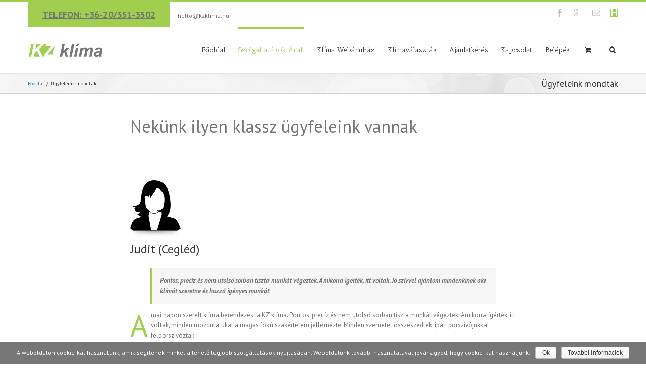

--- FILE ---
content_type: text/html; charset=UTF-8
request_url: https://kzklima.hu/ugyfeleink-mondtak/
body_size: 37731
content:
<!DOCTYPE html>
<html xmlns="https://www.w3.org/1999/xhtml" lang="hu-HU" xmlns:og="http://opengraphprotocol.org/schema/" xmlns:fb="http://www.facebook.com/2008/fbml">
<head>
		

	<meta http-equiv="Content-Type" content="text/html; charset=utf-8"/>

	<title>Ügyfeleink mondták | KZ klíma Cegléd</title>

	
	<!--[if lte IE 8]>
	<script type="text/javascript" src="https://kzklima.hu/wp-content/themes/Avada/js/html5shiv.js"></script>
	<![endif]-->

	
		<meta name="viewport" content="width=device-width, initial-scale=1, maximum-scale=1" />
	
		<link rel="shortcut icon" href="https://kzklima.hu/wp-content/uploads/kzklima_16x16-2.ico" type="image/x-icon" />
	
		<!-- For iPhone -->
	<link rel="apple-touch-icon-precomposed" href="https://kzklima.hu/wp-content/uploads/kzklima_57x57.ico">
	
		<!-- For iPhone 4 Retina display -->
	<link rel="apple-touch-icon-precomposed" sizes="114x114" href="https://kzklima.hu/wp-content/uploads/kzklima_114x114.ico">
	
		<!-- For iPad -->
	<link rel="apple-touch-icon-precomposed" sizes="72x72" href="https://kzklima.hu/wp-content/uploads/kzklima_72x72.ico">
	
		<!-- For iPad Retina display -->
	<link rel="apple-touch-icon-precomposed" sizes="144x144" href="https://kzklima.hu/wp-content/uploads/kzklima_144x144.ico">
	
	
<!-- All in One SEO Pack 2.2.6.1 by Michael Torbert of Semper Fi Web Design[250,305] -->
<link rel="author" href="https://plus.google.com/+KzklimaHu/" />
<meta name="description" itemprop="description" content="Nekünk ilyen klassz ügyfeleink vannak! Ügyfél vélemények, referenciák. Olvasd el!" />

<meta name="keywords" itemprop="keywords" content="ügyfél vélemények,referenciák" />

<link rel="canonical" href="https://kzklima.hu/ugyfeleink-mondtak/" />
<!-- /all in one seo pack -->
<link rel="alternate" type="application/rss+xml" title="KZ klíma Cegléd &raquo; hírcsatorna" href="https://kzklima.hu/feed/" />
<link rel="alternate" type="application/rss+xml" title="KZ klíma Cegléd &raquo; hozzászólás hírcsatorna" href="https://kzklima.hu/comments/feed/" />
<link rel="alternate" type="application/rss+xml" title="KZ klíma Cegléd &raquo; Ügyfeleink mondták hozzászólás hírcsatorna" href="https://kzklima.hu/ugyfeleink-mondtak/feed/" />
<meta property="og:title" content="Ügyfeleink mondták"/><meta property="og:type" content="article"/><meta property="og:url" content="https://kzklima.hu/ugyfeleink-mondtak/"/><meta property="og:site_name" content="KZ klíma Cegléd"/><meta property="og:description" content=""/><meta property="og:image" content="https://kzklima.hu/wp-content/uploads/kz-klima-logo-150x29.jpg"/><link rel='stylesheet' id='jquery-ui-style-css'  href='https://ajax.googleapis.com/ajax/libs/jqueryui/1.8.2/themes/smoothness/jquery-ui.css?ver=4.1.41' type='text/css' media='all' />
<link rel='stylesheet' id='validate-engine-css-css'  href='https://kzklima.hu/wp-content/plugins/wysija-newsletters/css/validationEngine.jquery.css?ver=2.6.15' type='text/css' media='all' />
<link rel='stylesheet' id='layerslider-css'  href='https://kzklima.hu/wp-content/plugins/LayerSlider/static/css/layerslider.css?ver=5.3.2' type='text/css' media='all' />
<link rel='stylesheet' id='ls-google-fonts-css'  href='https://fonts.googleapis.com/css?family=Lato:100,300,regular,700,900%7COpen+Sans:300%7CIndie+Flower:regular%7COswald:300,regular,700&#038;subset=latin%2Clatin-ext' type='text/css' media='all' />
<link rel='stylesheet' id='contact-form-7-css'  href='https://kzklima.hu/wp-content/plugins/contact-form-7/includes/css/styles.css?ver=4.1.1' type='text/css' media='all' />
<link rel='stylesheet' id='cookie-notice-front-css'  href='https://kzklima.hu/wp-content/plugins/cookie-notice/css/front.css?ver=4.1.41' type='text/css' media='all' />
<link rel='stylesheet' id='rs-plugin-settings-css'  href='https://kzklima.hu/wp-content/plugins/revslider/rs-plugin/css/settings.css?ver=4.6.5' type='text/css' media='all' />
<style id='rs-plugin-settings-inline-css' type='text/css'>
.avada_huge_white_text{position:absolute; color:#ffffff; font-size:130px; line-height:45px; font-family:museoslab500regular;   text-shadow:0px 2px 5px rgba(0,0,0,1)}.avada_huge_black_text{position:absolute; color:#000000; font-size:130px; line-height:45px; font-family:museoslab500regular}.avada_big_black_text{position:absolute; color:#333333; font-size:42px; line-height:45px; font-family:museoslab500regular}.avada_big_white_text{position:absolute; color:#fff; font-size:42px; line-height:45px; font-family:museoslab500regular}.avada_big_black_text_center{position:absolute; color:#333333; font-size:38px; line-height:45px; font-family:museoslab500regular;   text-align:center}.avada_med_green_text{position:absolute; color:#A0CE4E; font-size:24px; line-height:24px; font-family:PTSansRegular,Arial,Helvetica,sans-serif}.avada_small_gray_text{position:absolute; color:#747474; font-size:13px; line-height:20px; font-family:PTSansRegular,Arial,Helvetica,sans-serif}.avada_small_white_text{position:absolute; color:#fff; font-size:13px; line-height:20px; font-family:PTSansRegular,Arial,Helvetica,sans-serif;  text-shadow:0px 2px 5px rgba(0,0,0,0.5); font-weight:700}.avada_block_black{position:absolute; color:#A0CE4E; text-shadow:none; font-size:22px; line-height:34px; padding:0px 10px; padding-top:1px;margin:0px; border-width:0px; border-style:none; background-color:#000;font-family:PTSansRegular,Arial,Helvetica,sans-serif}.avada_block_green{position:absolute; color:#000; text-shadow:none; font-size:22px; line-height:34px; padding:0px 10px; padding-top:1px;margin:0px; border-width:0px; border-style:none; background-color:#A0CE4E;font-family:PTSansRegular,Arial,Helvetica,sans-serif}.avada_block_white{position:absolute; color:#fff; text-shadow:none; font-size:22px; line-height:34px; padding:0px 10px; padding-top:1px;margin:0px; border-width:0px; border-style:none; background-color:#000;font-family:PTSansRegular,Arial,Helvetica,sans-serif}.avada_block_white_trans{position:absolute; color:#fff; text-shadow:none; font-size:22px; line-height:34px; padding:0px 10px; padding-top:1px;margin:0px; border-width:0px; border-style:none; background-color:rgba(0,0,0,0.6);  font-family:PTSansRegular,Arial,Helvetica,sans-serif}.tp-caption a{color:#ff7302;text-shadow:none;-webkit-transition:all 0.2s ease-out;-moz-transition:all 0.2s ease-out;-o-transition:all 0.2s ease-out;-ms-transition:all 0.2s ease-out}.tp-caption a:hover{color:#ffa902}
</style>
<link rel='stylesheet' id='avada-stylesheet-css'  href='https://kzklima.hu/wp-content/themes/Avada/style.css?ver=3.7.4' type='text/css' media='all' />
<!--[if lte IE 9]>
<link rel='stylesheet' id='avada-shortcodes-css'  href='https://kzklima.hu/wp-content/themes/Avada/shortcodes.css?ver=3.7.4' type='text/css' media='all' />
<![endif]-->
<link rel='stylesheet' id='fontawesome-css'  href='https://kzklima.hu/wp-content/themes/Avada/fonts/fontawesome/font-awesome.css?ver=3.7.4' type='text/css' media='all' />
<!--[if lte IE 9]>
<link rel='stylesheet' id='avada-IE-fontawesome-css'  href='https://kzklima.hu/wp-content/themes/Avada/fonts/fontawesome/font-awesome.css?ver=3.7.4' type='text/css' media='all' />
<![endif]-->
<link rel='stylesheet' id='avada-animations-css'  href='https://kzklima.hu/wp-content/themes/Avada/css/animations.css?ver=3.7.4' type='text/css' media='all' />
<!--[if lte IE 8]>
<link rel='stylesheet' id='avada-IE8-css'  href='https://kzklima.hu/wp-content/themes/Avada/css/ie8.css?ver=3.7.4' type='text/css' media='all' />
<![endif]-->
<!--[if IE]>
<link rel='stylesheet' id='avada-IE-css'  href='https://kzklima.hu/wp-content/themes/Avada/css/ie.css?ver=3.7.4' type='text/css' media='all' />
<![endif]-->
<link rel='stylesheet' id='avada-media-css'  href='https://kzklima.hu/wp-content/themes/Avada/css/media.css?ver=3.7.4' type='text/css' media='all' />
<link rel='stylesheet' id='avada-ipad-css'  href='https://kzklima.hu/wp-content/themes/Avada/css/ipad.css?ver=3.7.4' type='text/css' media='all' />
<script type='text/javascript' src='https://kzklima.hu/wp-includes/js/jquery/jquery.js?ver=1.11.1'></script>
<script type='text/javascript' src='https://kzklima.hu/wp-includes/js/jquery/jquery-migrate.min.js?ver=1.2.1'></script>
<script type='text/javascript' src='https://kzklima.hu/wp-content/plugins/LayerSlider/static/js/greensock.js?ver=1.11.8'></script>
<script type='text/javascript' src='https://kzklima.hu/wp-content/plugins/LayerSlider/static/js/layerslider.kreaturamedia.jquery.js?ver=5.3.2'></script>
<script type='text/javascript' src='https://kzklima.hu/wp-content/plugins/LayerSlider/static/js/layerslider.transitions.js?ver=5.3.2'></script>
<script type='text/javascript'>
/* <![CDATA[ */
var cnArgs = {"ajaxurl":"https:\/\/kzklima.hu\/wp-admin\/admin-ajax.php","hideEffect":"fade","onScroll":"no","onScrollOffset":"100","cookieName":"cookie_notice_accepted","cookieValue":"TRUE","cookieTime":"31337313373","cookiePath":"\/","cookieDomain":""};
/* ]]> */
</script>
<script type='text/javascript' src='https://kzklima.hu/wp-content/plugins/cookie-notice/js/front.js?ver=1.2.34'></script>
<script type='text/javascript' src='https://kzklima.hu/wp-content/plugins/revslider/rs-plugin/js/jquery.themepunch.tools.min.js?ver=4.6.5'></script>
<script type='text/javascript' src='https://kzklima.hu/wp-content/plugins/revslider/rs-plugin/js/jquery.themepunch.revolution.min.js?ver=4.6.5'></script>
<link rel="EditURI" type="application/rsd+xml" title="RSD" href="https://kzklima.hu/xmlrpc.php?rsd" />
<link rel="wlwmanifest" type="application/wlwmanifest+xml" href="https://kzklima.hu/wp-includes/wlwmanifest.xml" /> 
<meta name="generator" content="WordPress 4.1.41" />
<meta name="generator" content="WooCommerce 2.3.7" />
<link rel='shortlink' href='https://kzklima.hu/?p=15679' />
		<script type="text/javascript">
			jQuery(document).ready(function() {
				// CUSTOM AJAX CONTENT LOADING FUNCTION
				var ajaxRevslider = function(obj) {
				
					// obj.type : Post Type
					// obj.id : ID of Content to Load
					// obj.aspectratio : The Aspect Ratio of the Container / Media
					// obj.selector : The Container Selector where the Content of Ajax will be injected. It is done via the Essential Grid on Return of Content
					
					var content = "";

					data = {};
					
					data.action = 'revslider_ajax_call_front';
					data.client_action = 'get_slider_html';
					data.token = 'b885692a55';
					data.type = obj.type;
					data.id = obj.id;
					data.aspectratio = obj.aspectratio;
					
					// SYNC AJAX REQUEST
					jQuery.ajax({
						type:"post",
						url:"https://kzklima.hu/wp-admin/admin-ajax.php",
						dataType: 'json',
						data:data,
						async:false,
						success: function(ret, textStatus, XMLHttpRequest) {
							if(ret.success == true)
								content = ret.data;								
						},
						error: function(e) {
							console.log(e);
						}
					});
					
					 // FIRST RETURN THE CONTENT WHEN IT IS LOADED !!
					 return content;						 
				};
				
				// CUSTOM AJAX FUNCTION TO REMOVE THE SLIDER
				var ajaxRemoveRevslider = function(obj) {
					return jQuery(obj.selector+" .rev_slider").revkill();
				};

				// EXTEND THE AJAX CONTENT LOADING TYPES WITH TYPE AND FUNCTION
				var extendessential = setInterval(function() {
					if (jQuery.fn.tpessential != undefined) {
						clearInterval(extendessential);
						if(typeof(jQuery.fn.tpessential.defaults) !== 'undefined') {
							jQuery.fn.tpessential.defaults.ajaxTypes.push({type:"revslider",func:ajaxRevslider,killfunc:ajaxRemoveRevslider,openAnimationSpeed:0.3});   
							// type:  Name of the Post to load via Ajax into the Essential Grid Ajax Container
							// func: the Function Name which is Called once the Item with the Post Type has been clicked
							// killfunc: function to kill in case the Ajax Window going to be removed (before Remove function !
							// openAnimationSpeed: how quick the Ajax Content window should be animated (default is 0.3)
						}
					}
				},30);
			});
		</script>
		<style type="text/css">
        .wccs-field-class {
            float:left;
            width: 47%;
        }
        .wccs-field-class:nth-child(2n+2) {
            padding-right: 3.4% !important;
        }
        .add_info_wccs {
            clear: both;
        }
      </style>
	
	<!--[if lte IE 8]>
	<script type="text/javascript">
	jQuery(document).ready(function() {
	var imgs, i, w;
	var imgs = document.getElementsByTagName( 'img' );
	for( i = 0; i < imgs.length; i++ ) {
		w = imgs[i].getAttribute( 'width' );
		imgs[i].removeAttribute( 'width' );
		imgs[i].removeAttribute( 'height' );
	}
	});
	</script>
	
	<script src="https://kzklima.hu/wp-content/themes/Avada/js/excanvas.js"></script>
	
	<![endif]-->
	
	<!--[if lte IE 9]>
	<script type="text/javascript">
	jQuery(document).ready(function() {
	
	// Combine inline styles for body tag
	jQuery('body').each( function() {	
		var combined_styles = '<style type="text/css">';

		jQuery( this ).find( 'style' ).each( function() {
			combined_styles += jQuery(this).html();
			jQuery(this).remove();
		});

		combined_styles += '</style>';

		jQuery( this ).prepend( combined_styles );
	});
	});
	</script>
	
	<![endif]-->	
	
	<script type="text/javascript">
	/*@cc_on
		@if (@_jscript_version == 10)
			document.write('<style type="text/css">.search input,.searchform input {padding-left:10px;} .avada-select-parent .select-arrow,.select-arrow{height:33px;background-color:#ffffff;}.search input{padding-left:5px;}header .tagline{margin-top:3px;}.star-rating span:before {letter-spacing: 0;}.avada-select-parent .select-arrow,.gravity-select-parent .select-arrow,.wpcf7-select-parent .select-arrow,.select-arrow{background: #fff;}.star-rating{width: 5.2em;}.star-rating span:before {letter-spacing: 0.1em;}</style>');
		@end
	@*/

	var doc = document.documentElement;
	doc.setAttribute('data-useragent', navigator.userAgent);
	</script>

		<style type="text/css">
		Avada_3.7.4{color:green;}
	
	
		html, body { background-color:#ffffff; }
		
	
	
	.header-wrapper .header-social, .sticky-header .sticky-shadow, .tfs-slider .slide-content, #header, .header-v4 #small-nav, .header-v5 #small-nav, #footer, .footer-area, #slidingbar, .page-title-container{ padding-left: 30px; padding-right: 30px; }		
	#main { padding-left: 30px; padding-right: 30px; }
	.width-100 .fullwidth-box, .width-100 .fusion-section-separator {
		padding-left: 30px;
		padding-right: 30px;
	}
	.width-100 .fullwidth-box, .width-100 .fusion-section-separator {
		margin-left: -30px;
		margin-right: -30px;
	}
	/* for full width container with 100% interior checked */
	.width-100 .hundred-percent-fullwidth {
		padding-left: 0px !important; padding-right: 0px !important;
	}

	.mobile-menu-design-modern #mobile-nav li a, .mobile-header-search { padding-left: 30px; padding-right: 30px; }
	
	.mobile-menu-design-modern #mobile-nav li.mobile-nav-item .open-submenu { padding-right: 35px; }			
	.mobile-menu-design-modern #mobile-nav li.mobile-nav-item li a { padding-left: 42px; }
	.mobile-menu-design-modern #mobile-nav li.mobile-nav-item li li a { padding-left: 55px; }
	.mobile-menu-design-modern #mobile-nav li.mobile-nav-item li li li a { padding-left: 68px; }
	.mobile-menu-design-modern #mobile-nav li.mobile-nav-item li li li li a { padding-left: 81px; }		

	.rtl.mobile-menu-design-modern #mobile-nav li.mobile-nav-item .open-submenu { padding-left: 30px; padding-right: 15px; }
	.rtl.mobile-menu-design-modern #mobile-nav li.mobile-nav-item li a { padding-left: 0; padding-right: 42px; }
	.rtl.mobile-menu-design-modern #mobile-nav li.mobile-nav-item li li a { padding-left: 0; padding-right: 55px;	}
	.rtl.mobile-menu-design-modern #mobile-nav li.mobile-nav-item li li li a { padding-left: 0; padding-right: 68px; }
	.rtl.mobile-menu-design-modern #mobile-nav li.mobile-nav-item li li li li a { padding-left: 0; padding-left: 81px; }

		@media only screen and (max-width: 800px) {
		.mobile-menu-design-modern .header-social { padding-left: 0 !important; padding-right: 0 !important; }
		#side-header{width:auto;}
	}
		@media only screen and (max-width: 1170px) {
		.width-100#main { padding-left: 30px !important; padding-right: 30px !important; }
		.width-100 .fullwidth-box, .width-100 .fusion-section-separator {
			padding-left: 30px !important;
			padding-right: 30px !important;
		}
		.width-100 .fullwidth-box, .width-100 .fusion-section-separator {
			margin-left: -30px !important;
			margin-right: -30px !important;
		}
		/* for full width container with 100% interior checked */
		.width-100 .hundred-percent-fullwidth {
			padding-left: 0px !important; padding-right: 0px !important;
		}
	}
		
				
		@media only screen and (min-width: 850px) and (max-width: 930px) {
			.grid-layout-6 .post,
			.portfolio-six .portfolio-item {
				width: 20% !important;
			}

			.grid-layout-5 .post,
			.portfolio-five .portfolio-item {
				width: 25% !important;
			}
		}

		@media only screen and (min-width: 800px) and (max-width: 850px) {
			.grid-layout-6 .post,
			.portfolio-six .portfolio-item {
				width: 25% !important;
			}

			.grid-layout-5 .post,
			.portfolio-five .portfolio-item {
				width: 33.3333333333% !important;
			}

			.grid-layout-4 .post,
			.portfolio-four .portfolio-item {
				width: 33.3333333333% !important;
			}
		}

		@media only screen and (min-width: 700px) and (max-width: 800px) {
			.grid-layout-6 .post,
			.portfolio-six .portfolio-item {
				width: 33.3333333333% !important;
			}

			.grid-layout-5 .post,
			.grid-layout-4 .post,
			.grid-layout-3 .post,
			.portfolio-five .portfolio-item,
			.portfolio-four .portfolio-item,
			.portfolio-three .portfolio-item,
			.portfolio-masonry .portfolio-item {
				width: 50% !important;
			}
		}

		@media only screen and (min-width: 640px) and (max-width: 700px) {
			.grid-layout-6 .post,
			.grid-layout-5 .post,
			.grid-layout-4 .post,
			.grid-layout-3 .post,
			.portfolio-six .portfolio-item,
			.portfolio-five .portfolio-item,
			.portfolio-four .portfolio-item,
			.portfolio-three .portfolio-item,
			.portfolio-masonry .portfolio-item {
				width: 50% !important;
			}
		}

		@media only screen and (max-width: 640px) {
			.grid-layout .post,
			.portfolio-item {
				width: 100% !important;
			}			
		}
		@media only screen and (min-device-width: 768px) and (max-device-width: 1366px) and (orientation: portrait) {
			.grid-layout-6 .post,
			.portfolio-six .portfolio-item {
				width: 33.3333333333% !important;
			}

			.grid-layout-5 .post,
			.grid-layout-4 .post,
			.grid-layout-3 .post,
			.portfolio-five .portfolio-item,
			.portfolio-four .portfolio-item,
			.portfolio-three .portfolio-item,
			.portfolio-masonry .portfolio-item {
				width: 50% !important;
			}
		}
	

	
	/*IE11 hack */
	@media screen and (-ms-high-contrast: active), (-ms-high-contrast: none) {
		.avada-select-parent .select-arrow,.select-arrow, 
		.wpcf7-select-parent .select-arrow{height:33px;line-height:33px;}
		.gravity-select-parent .select-arrow{height:24px;line-height:24px;}
		
		#wrapper .gf_browser_ie.gform_wrapper .button,
		#wrapper .gf_browser_ie.gform_wrapper .gform_footer input.button{ padding: 0 20px; }
	}

	a:hover, .tooltip-shortcode, #mobile-nav li.mobile-nav-item .open-submenu:hover {
	color:#a0ce4e;
}
#nav ul .current_page_item > a, #nav ul .current-menu-item > a, #nav ul > .current-menu-parent > a,
#sticky-nav ul .current_page_item > a, #sticky-nav ul .current-menu-item > a, #sticky-nav ul > .current-menu-parent > a,
.footer-area ul li a:hover,
.footer-area .fusion-tabs-widget .tab-holder .news-list li .post-holder a:hover,
.footer-area .fusion-accordian .panel-title a:hover,
#slidingbar-area ul li a:hover,
#slidingbar-area .fusion-accordian .panel-title a:hover,
.portfolio-tabs li.active a, .faq-tabs li.active a,
.project-content .project-info .project-info-box a:hover,
#main .post h2 a:hover,
#main .about-author .title a:hover,
span.dropcap,.footer-area a:hover,#slidingbar-area a:hover,.copyright a:hover,
.sidebar .widget_categories li a:hover,
.sidebar .widget li a:hover,
#nav ul li > a:hover, #sticky-nav ul li > a:hover,
#nav .cart-contents .cart-link a:hover, #nav .cart-contents .checkout-link a:hover, #nav .cart-contents .cart-link a:hover:before, #nav .cart-contents .checkout-link a:hover:before,
.date-and-formats .format-box i,
h5.toggle:hover a,
.tooltip-shortcode,.content-box-percentage,
.fusion-popover,
.woocommerce .address .edit:hover:after,
.my_account_orders .order-actions a:hover:after,
.more a:hover:after,.read-more:hover:after,.entry-read-more a:hover:after,.pagination-prev:hover:before,.pagination-next:hover:after,.bbp-topic-pagination .prev:hover:before,.bbp-topic-pagination .next:hover:after,
.single-navigation a[rel=prev]:hover:before,.single-navigation a[rel=next]:hover:after,
.sidebar .widget_nav_menu li a:hover:before,.sidebar .widget_categories li a:hover:before,
.sidebar .widget .recentcomments:hover:before,.sidebar .widget_recent_entries li a:hover:before,
.sidebar .widget_archive li a:hover:before,.sidebar .widget_pages li a:hover:before,
.sidebar .widget_links li a:hover:before,.side-nav .arrow:hover:after,.woocommerce-tabs .tabs a:hover .arrow:after,
#wrapper .jtwt .jtwt_tweet a:hover,
.star-rating:before,.star-rating span:before,.price ins .amount, .avada-order-details .shop_table.order_details tfoot tr:last-child .amount,
.price > .amount,.woocommerce-pagination .prev:hover,.woocommerce-pagination .next:hover,.woocommerce-pagination .prev:hover:before,.woocommerce-pagination .next:hover:after,
.woocommerce-tabs .tabs li.active a,.woocommerce-tabs .tabs li.active a .arrow:after,
#wrapper .cart-checkout a:hover,#wrapper .cart-checkout a:hover:before,
.widget_shopping_cart_content .total .amount,.widget_layered_nav li a:hover:before,
.widget_product_categories li a:hover:before,#header-sticky .my-account-link-active:after,#header .my-account-link-active:after,.woocommerce-side-nav li.active a,.woocommerce-side-nav li.active a:after,.my_account_orders .order-number a,.shop_table .product-subtotal .amount,
.cart_totals .order-total .amount,form.checkout .shop_table tfoot .order-total .amount,#final-order-details .mini-order-details tr:last-child .amount,.rtl .more a:hover:before,.rtl .read-more:hover:before,.rtl .entry-read-more a:hover:before,#header-sticky .my-cart-link-active:after,.header-wrapper .my-cart-link-active:after,#wrapper .sidebar .current_page_item > a,#wrapper .sidebar .current-menu-item > a,#wrapper .sidebar .current_page_item > a:before,#wrapper .sidebar .current-menu-item > a:before,#wrapper .footer-area .current_page_item > a,#wrapper .footer-area .current-menu-item > a,#wrapper .footer-area .current_page_item > a:before,#wrapper .footer-area .current-menu-item > a:before,#wrapper #slidingbar-area .current_page_item > a,#wrapper #slidingbar-area .current-menu-item > a,#wrapper #slidingbar-area .current_page_item > a:before,#wrapper #slidingbar-area .current-menu-item > a:before,.side-nav ul > li.current_page_item > a,.side-nav li.current_page_ancestor > a,
.gform_wrapper span.ginput_total,.gform_wrapper span.ginput_product_price,.ginput_shipping_price,
.bbp-topics-front ul.super-sticky a:hover, .bbp-topics ul.super-sticky a:hover, .bbp-topics ul.sticky a:hover, .bbp-forum-content ul.sticky a:hover, .fusion-accordian .panel-title a:hover, #nav .cart-contents .cart-link a:hover:before, #nav .cart-contents .checkout-link a:hover:before{
	color:#a0ce4e;
}
.fusion-content-boxes .heading-link:hover h2 {
	color:#a0ce4e !important;
}
.fusion-content-boxes .heading-link:hover .icon i, .fusion-accordian .panel-title a:hover .fa-fusion-box {
	background-color: #a0ce4e !important;
	border-color: #a0ce4e !important;
}

.sidebar .image .image-extras .image-extras-content a:hover { color: #333333; }
.star-rating:before,.star-rating span:before {
	color:#a0ce4e;
}
.tagcloud a:hover,#slidingbar-area .tagcloud a:hover,.footer-area .tagcloud a:hover{ color: #FFFFFF; text-shadow: none; -moz-text-shadow: none; -webkit-text-shadow: none; }
#nav ul .current_page_item > a, #nav ul .current-menu-item  > a, #nav ul > .current-menu-parent > a, #nav ul .current-menu-ancestor > a, .navigation li.current-menu-ancestor > a,
#sticky-nav ul .current_page_item > a, #sticky-nav ul .current-menu-item > a, #sticky-nav ul > .current-menu-parent > a, #sticky-nav li.current-menu-ancestor > a,
#nav ul ul,#sticky-nav ul ul,
.reading-box,
.portfolio-tabs li.active a, .faq-tabs li.active a,
#wrapper .fusion-tabs-widget .tab-holder .tabs li.active a,
#wrapper .post-content blockquote,
.progress-bar-content,
.pagination .current,
.bbp-topic-pagination .current,
.pagination a.inactive:hover,
.woocommerce-pagination .page-numbers.current,
.woocommerce-pagination .page-numbers:hover,
#wrapper .fusion-megamenu-wrapper .fusion-megamenu-holder,
#nav ul li > a:hover,#sticky-nav ul li > a:hover,.woocommerce-pagination .current,
.tagcloud a:hover,#header-sticky .my-account-link:hover:after,#header .my-account-link:hover:after,body #header-sticky .my-account-link-active:after,body #header .my-account-link-active:after,
#bbpress-forums div.bbp-topic-tags a:hover,
#wrapper .fusion-tabs.classic .nav-tabs > .active > .tab-link:hover, #wrapper .fusion-tabs.classic .nav-tabs > .active > .tab-link:focus, #wrapper .fusion-tabs.classic .nav-tabs > .active > .tab-link,#wrapper .fusion-tabs.vertical-tabs.classic .nav-tabs > li.active > .tab-link{
	border-color:#a0ce4e;
}
#nav ul .current-menu-ancestor > a,.navigation li.current-menu-ancestor > a, #sticky-nav li.current-menu-ancestor > a {
	color: #a0ce4e;
}
#wrapper .side-nav li.current_page_item a{
	border-right-color:#a0ce4e;
	border-left-color:#a0ce4e;
}
.header-v2 .header-social, .header-v3 .header-social, .header-v4 .header-social,.header-v5 .header-social,.header-v2{
	border-top-color:#a0ce4e;
}

.fusion-accordian .panel-title .active .fa-fusion-box,
ul.circle-yes li:before,
.circle-yes ul li:before,
.progress-bar-content,
.pagination .current,
.bbp-topic-pagination .current,
.header-v3 .header-social,.header-v4 .header-social,.header-v5 .header-social,
.date-and-formats .date-box,.table-2 table thead,
.onsale,.woocommerce-pagination .current,
.woocommerce .social-share li a:hover i,
.price_slider_wrapper .ui-slider .ui-slider-range,
.tagcloud a:hover,.cart-loading,
#toTop:hover,
#bbpress-forums div.bbp-topic-tags a:hover,
#wrapper .search-table .search-button input[type="submit"]:hover,
ul.arrow li:before,
p.demo_store,
.avada-myaccount-data .digital-downloads li:before, .avada-thank-you .order_details li:before,
.sidebar .widget_layered_nav li.chosen, .sidebar .widget_layered_nav_filters li.chosen {
	background-color:#a0ce4e;
}
.woocommerce .social-share li a:hover i {
	border-color:#a0ce4e;
}
.bbp-topics-front ul.super-sticky, .bbp-topics ul.super-sticky, .bbp-topics ul.sticky, .bbp-forum-content ul.sticky	{
	background-color: #ffffe8;
	opacity: 1;
}




	#header-sticky .my-cart-link:after, #header-sticky a.search-link:after, #side-header .my-cart-link:after, #side-header a.search-link:after, #header .my-cart-link:after, #header a.search-link:after,
	#small-nav .my-cart-link:after, #small-nav a.search-link:after{ border: none; }
	#side-header .my-cart-link:after, #side-header a.search-link:after{ padding: 0; }
.mobile-nav-holder .mobile-selector, 
.mobile-topnav-holder .mobile-selector, 
#mobile-nav {
	background-color: #f9f9f9}
.mobile-nav-holder .mobile-selector, .mobile-topnav-holder .mobile-selector, #mobile-nav, #mobile-nav li a, #mobile-nav li a:hover, .mobile-nav-holder .mobile-selector .selector-down, .mobile-menu-design-modern .header-wrapper #mobile-nav, .sh-mobile-nav-holder.mobile-nav-holder-modern #mobile-nav,
#mobile-nav li.mobile-current-nav-item > a, .mobile-topnav-holder .mobile-selector .selector-down{ border-color: #dadada; }
.mobile-nav-holder .mobile-selector .selector-down:before, .mobile-menu-icons a, .mobile-menu-icons a:before, .mobile-topnav-holder .mobile-selector .selector-down:before{color:#dadada;}
#mobile-nav li > a:hover,
#mobile-nav li.mobile-current-nav-item > a {
	background-color: #f6f6f6}


body #header-sticky.sticky-header .sticky-shadow{background:rgba(255, 255, 255, 0.97);}
.no-rgba #header-sticky.sticky-header .sticky-shadow{background:#ffffff; filter: progid: DXImageTransform.Microsoft.Alpha(Opacity=97); opacity: 0.97;}

#header,#small-nav,#side-header{
	background-color:#ffffff;
	background-color:rgba(255,255,255,1);
}

#main,#wrapper,
.fusion-separator .icon-wrapper, html, body, .bbp-arrow { background-color:#ffffff; }

.footer-area{
	background-color:#363839;
}
#wrapper .footer-area .fusion-tabs-widget .tab-holder .tabs li {
	border-color:#363839;
}

.footer-area{
	border-color:#e9eaee;
}

#footer{
	background-color:#282a2b;
}

#footer{
	border-color:#4b4c4d;
}

.sep-boxed-pricing .panel-heading{
	background-color:#92C563;
	border-color:#92C563;
}
.fusion-pricing-table .panel-body .price .integer-part, .fusion-pricing-table .panel-body .price .decimal-part,
.full-boxed-pricing.fusion-pricing-table .standout .panel-heading h3{
	color:#92C563;
}
.image .image-extras{
	background-image: linear-gradient(top, rgba(209,233,144,0.8) 0%, rgba(170,215,91,0.8) 100%);
	background-image: -o-linear-gradient(top, rgba(209,233,144,0.8) 0%, rgba(170,215,91,0.8) 100%);
	background-image: -moz-linear-gradient(top, rgba(209,233,144,0.8) 0%, rgba(170,215,91,0.8) 100%);
	background-image: -webkit-linear-gradient(top, rgba(209,233,144,0.8) 0%, rgba(170,215,91,0.8) 100%);
	background-image: -ms-linear-gradient(top, rgba(209,233,144,0.8) 0%, rgba(170,215,91,0.8) 100%);

	background-image: -webkit-gradient(
		linear,
		left top,
		left bottom,
		color-stop(0, rgba(209,233,144,0.8)),
		color-stop(1, rgba(170,215,91,0.8))
	);
	filter: progid:DXImageTransform.Microsoft.gradient(startColorstr='#D1E990', endColorstr='#AAD75B')
			progid: DXImageTransform.Microsoft.Alpha(Opacity=0);
}
.no-cssgradients .image .image-extras{
	background:#D1E990;
}
.image:hover .image-extras {
	filter: progid:DXImageTransform.Microsoft.gradient(startColorstr='#D1E990', endColorstr='#AAD75B')
 			progid: DXImageTransform.Microsoft.Alpha(Opacity=100);
 }
.portfolio-one .button,
#main .comment-submit,
#reviews input#submit,
.comment-form input[type="submit"],
.wpcf7-form input[type="submit"],.wpcf7-submit,
.bbp-submit-wrapper .button,
.button-default,
.button.default,
.price_slider_amount button,
.gform_wrapper .gform_button,
.woocommerce .single_add_to_cart_button,
.woocommerce button.button,
.woocommerce .shipping-calculator-form .button,
.woocommerce form.checkout #place_order,
.woocommerce .checkout_coupon .button,
.woocommerce .login .button,
.woocommerce .register .button,
.woocommerce .avada-order-details .order-again .button,
.woocommerce .avada-order-details .order-again .button,
.woocommerce .lost_reset_password input[type=submit],
#bbp_user_edit_submit,
.ticket-selector-submit-btn[type=submit],
.gform_page_footer input[type=button]{
	background: #a0ce4e;
	color: #ffffff;
	
		
	background-image: -webkit-gradient( linear, left bottom, left top, from( #a0ce4e ), to( #a0ce4e ) );
	background-image: -webkit-linear-gradient( bottom,#a0ce4e, #a0ce4e );
	background-image:	-moz-linear-gradient( bottom, #a0ce4e, #a0ce4e );
	background-image:	  -o-linear-gradient( bottom, #a0ce4e, #a0ce4e );
	background-image: linear-gradient( to top,#a0ce4e, #a0ce4e );	

	filter: progid:DXImageTransform.Microsoft.gradient(startColorstr='#a0ce4e', endColorstr='#a0ce4e');
		
	-webkit-transition: all .2s;
	-moz-transition: all .2s;
	-ms-transition: all .2s;	
	-o-transition: all .2s;
	transition: all .2s;	
}
.no-cssgradients .portfolio-one .button,
.no-cssgradients #main .comment-submit,
.no-cssgradients #reviews input#submit,
.no-cssgradients .comment-form input[type="submit"],
.no-cssgradients .wpcf7-form input[type="submit"],
.no-cssgradients .wpcf7-submit,
.no-cssgradients .bbp-submit-wrapper .button,
.no-cssgradients .button-default,
.no-cssgradients .button.default,
.no-cssgradients .price_slider_amount button,
.no-cssgradients .gform_wrapper .gform_button,
.no-cssgradients .woocommerce .single_add_to_cart_button,
.no-cssgradients .woocommerce button.button,
.no-cssgradients .woocommerce .shipping-calculator-form .button,
.no-cssgradients .woocommerce form.checkout #place_order,
.no-cssgradients .woocommerce .checkout_coupon .button,
.no-cssgradients .woocommerce .login .button,
.no-cssgradients .woocommerce .register .button,
.no-cssgradients .woocommerce .avada-order-details .order-again .button
.no-cssgradients .woocommerce .lost_reset_password input[type=submit],
.no-cssgradients #bbp_user_edit_submit,
.no-cssgradients .ticket-selector-submit-btn[type=submit],
.no-cssgradients .gform_page_footer input[type=button]{
	background:#a0ce4e;
}
.portfolio-one .button:hover,
#main .comment-submit:hover,
#reviews input#submit:hover,
.comment-form input[type="submit"]:hover,
.wpcf7-form input[type="submit"]:hover,.wpcf7-submit:hover,
.bbp-submit-wrapper .button:hover,
.button-default:hover,
.button.default:hover,
.price_slider_amount button:hover,
.gform_wrapper .gform_button:hover,
.woocommerce .single_add_to_cart_button:hover,
.woocommerce .shipping-calculator-form .button:hover,
.woocommerce form.checkout #place_order:hover,
.woocommerce .checkout_coupon .button:hover,
.woocommerce .login .button:hover,
.woocommerce .register .button:hover,
.woocommerce .avada-order-details .order-again .button:hover,
.woocommerce .lost_reset_password input[type=submit]:hover,
#bbp_user_edit_submit:hover,
.ticket-selector-submit-btn[type=submit]:hover,
.gform_page_footer input[type=button]:hover{
	background: #86bf24;
	color: #ffffff;
	
		
	background-image: -webkit-gradient( linear, left bottom, left top, from( #86bf24 ), to( #86bf24 ) );
	background-image: -webkit-linear-gradient( bottom, #86bf24, #86bf24 );
	background-image:	-moz-linear-gradient( bottom, #86bf24}, #86bf24 );
	background-image:	  -o-linear-gradient( bottom, #86bf24, #86bf24 );
	background-image: linear-gradient( to top, #86bf24, #86bf24 );

	filter: progid:DXImageTransform.Microsoft.gradient(startColorstr='#86bf24', endColorstr='#86bf24');
	}
.no-cssgradients .portfolio-one .button:hover,
.no-cssgradients #main .comment-submit:hover,
.no-cssgradients #reviews input#submit:hover,
.no-cssgradients .comment-form input[type="submit"]:hover,
.no-cssgradients .wpcf7-form input[type="submit"]:hover,
.no-cssgradients .wpcf7-submit:hover,
.no-cssgradients .bbp-submit-wrapper .button:hover,
.no-cssgradients .button-default:hover,
.no-cssgradinets .button.default:hover,
.no-cssgradients .price_slider_amount button:hover,
.no-cssgradients .gform_wrapper .gform_button:hover,
.no-cssgradients .woocommerce .single_add_to_cart_button:hover
.no-cssgradients .woocommerce .shipping-calculator-form .button:hover,
.no-cssgradients .woocommerce form.checkout #place_order:hover,
.no-cssgradients .woocommerce .checkout_coupon .button:hover,
.no-cssgradients .woocommerce .login .button:hover,
.no-cssgradients .woocommerce .register .button:hover,
.no-cssgradients .woocommerce .avada-order-details .order-again .button:hover,
.no-cssgradients .woocommerce .lost_reset_password input[type=submit]:hover,
.no-cssgradients #bbp_user_edit_submit:hover,
.no-cssgradients .ticket-selector-submit-btn[type=submit]:hover,
.no-cssgradients .gform_page_footer input[type=button]:hover{
	background:#86bf24;
}

.image .image-extras .image-extras-content .icon.link-icon, .image .image-extras .image-extras-content .icon.gallery-icon { background-color:#333333; }
.image-extras .image-extras-content h3, .image .image-extras .image-extras-content h3 a, .image .image-extras .image-extras-content h4, .image .image-extras .image-extras-content h4 a,.image .image-extras .image-extras-content h3, .image .image-extras .image-extras-content h2, .image .image-extras .image-extras-content a,.image .image-extras .image-extras-content .cats,.image .image-extras .image-extras-content .cats a{ color:#333333; }

.page-title-container{border-color:#d2d3d4;}

.footer-area{
	
		padding-top: 43px;
	
		padding-bottom: 40px;
	}
.footer-area > .avada-row, #footer > .avada-row {
		padding-left: 0px;
	
		padding-right: 0px;
	}



#footer{
		padding-top: 18px;
	
		padding-bottom: 16px;
	}

.fontawesome-icon.circle-yes{
	background-color:#333333;
}

.fontawesome-icon.circle-yes{
	border-color:#333333;
}

.fontawesome-icon,
.avada-myaccount-data .digital-downloads li:before,
.avada-myaccount-data .digital-downloads li:after,
.avada-thank-you .order_details li:before,
.avada-thank-you .order_details li:after,
.post-content .error-menu li:before,
.post-content .error-menu li:after{
	color:#ffffff;
}

.fusion-title .title-sep,.product .product-border{
	border-color:#e0dede;
}

.review blockquote q,.post-content blockquote,form.checkout .payment_methods .payment_box{
	background-color:#f6f6f6;
}
.fusion-testimonials .author:after{
	border-top-color:#f6f6f6;
}

.review blockquote q,.post-content blockquote{
	color:#747474;
}



body, #nav ul li ul li a, #sticky-nav ul li ul li a,
#wrapper .fusion-megamenu-wrapper .fusion-megamenu-widgets-container,
.more,
.avada-container h3,
.meta .date,
.review blockquote q,
.review blockquote div strong,
.image .image-extras .image-extras-content h4,
.image .image-extras .image-extras-content h4 a,
.project-content .project-info h4,
.post-content blockquote,
.button-default, .button-large, .button-small, .button-medium,.button-xlarge,
.button.large, .button.small, .button.medium,.button.xlarge,
.ei-title h3,.cart-contents,
.comment-form input[type="submit"],
.wpcf7-form input[type="submit"],
.gform_wrapper .gform_button,
.woocommerce-success-message .button,
.woocommerce .single_add_to_cart_button,
.woocommerce button.button,
.woocommerce .shipping-calculator-form .button,
.woocommerce form.checkout #place_order,
.woocommerce .checkout_coupon .button,
.woocommerce .login .button,
.woocommerce .register .button,
.page-title h3,
.blog-shortcode h3.timeline-title,
#reviews #comments > h2,
.image .image-extras .image-extras-content h3,
.image .image-extras .image-extras-content h2,
.image .image-extras .image-extras-content a,
.image .image-extras .image-extras-content .cats,
.image .image-extras .image-extras-content .cats a,
.image .image-extras .image-extras-content .price,
#wrapper #nav ul li ul li > a, #wrapper #sticky-nav ul li ul li > a,
#bbp_user_edit_submit,
.ticket-selector-submit-btn[type=submit],
.gform_page_footer input[type=button]{
	font-family:"PT Sans", Arial, Helvetica, sans-serif;
}

.avada-container h3,
.review blockquote div strong,
.footer-area  h3,
#slidingbar-area  h3,
.button-default, .button-large, .button-small, .button-medium,.button-xlarge,
.button.large, .button.small, .button.medium,.button.xlarge,
.woocommerce .single_add_to_cart_button,
.woocommerce button.button,
.woocommerce .shipping-calculator-form .button,
.woocommerce form.checkout #place_order,
.woocommerce .checkout_coupon .button,
.woocommerce .login .button,
.woocommerce .register .button,
.woocommerce .avada-order-details .order-again .button,
.comment-form input[type="submit"],
.wpcf7-form input[type="submit"],
.gform_wrapper .gform_button,
#bbp_user_edit_submit,
.ticket-selector-submit-btn[type=submit],
.gform_page_footer input[type=button]{
	font-weight:bold;
}
.meta .date,
.review blockquote q,
.post-content blockquote{
	font-style:italic;
}


#nav, #sticky-nav, .navigation,
.side-nav li a{
	font-family:"Antic Slab", Arial, Helvetica, sans-serif;
}

#main .reading-box h2,
#main h2,
.page-title h1,
.image .image-extras .image-extras-content h3,.image .image-extras .image-extras-content h3 a,
#main .post h2,
.sidebar .widget h3,
#wrapper .fusion-tabs-widget .tab-holder .tabs li a,
.share-box h4,
.project-content h3,
.author .author_title,
.fusion-pricing-table .title-row,
.fusion-pricing-table .pricing-row,
.fusion-person .person-desc .person-author .person-author-wrapper,
.fusion-accordian .panel-title,
.fusion-accordian .panel-heading a,
.fusion-tabs .nav-tabs  li .tab-link,
.post-content h1, .post-content h2, .post-content h3, .post-content h4, .post-content h5, .post-content h6,
.ei-title h2, #header-sticky,#header .tagline,
table th,.project-content .project-info h4,
.woocommerce-success-message .msg,.product-title, .cart-empty,
#wrapper .fusion-megamenu-wrapper .fusion-megamenu-title,
.main-flex .slide-content h2, .main-flex .slide-content h3,
.fusion-modal .modal-title, .popover .popover-title,
.fusion-flip-box .flip-box-heading-back{
	font-family:"PT Sans", Arial, Helvetica, sans-serif;
}


.footer-area  h3,#slidingbar-area  h3{
	font-family:"PT Mono", Arial, Helvetica, sans-serif;
}

body,.sidebar .slide-excerpt h2, .footer-area .slide-excerpt h2,#slidingbar-area .slide-excerpt h2,
.jtwt .jtwt_tweet, .sidebar .jtwt .jtwt_tweet {
	font-size:13px;
		line-height:20px;
}
.project-content .project-info h4,.gform_wrapper label,.gform_wrapper .gfield_description,
.footer-area ul, #slidingbar-area ul, .fusion-tabs-widget .tab-holder .news-list li .post-holder a,
.fusion-tabs-widget .tab-holder .news-list li .post-holder .meta{
	font-size:13px;
		line-height:20px;
}
.blog-shortcode h3.timeline-title { font-size:13px;line-height:13px; }
.counter-box-content, .fusion-alert,.fusion-progressbar .sr-only, .post-content blockquote, .review blockquote q{ font-size:13px; }

body,.sidebar .slide-excerpt h2, .footer-area .slide-excerpt h2,#slidingbar-area .slide-excerpt h2,.post-content blockquote, .review blockquote q{
	line-height:20px;
}
.project-content .project-info h4,.fusion-accordian .panel-body, #side-header .header-social .header-info, #side-header .header-social .top-menu {
	line-height:20px;
}

#nav,#sticky-nav,.navigation{font-size:14px;}

#small-nav .cart, #small-nav .search-link{font-size:13px;}

#wrapper #nav ul li ul li > a, #wrapper #sticky-nav ul li ul li > a{font-size:13px;}

.header-social *{font-size:12px;}

.page-title ul,.page-title ul li,page-title ul li a{font-size:10px;}

.side-nav li a{font-size:14px;}

.sidebar .widget h3{font-size:13px;}

#slidingbar-area h3{font-size:13px;line-height:13px;}

.footer-area h3{font-size:13px;line-height:13px;}

.copyright{font-size:12px;}

#wrapper .fusion-megamenu-wrapper .fusion-megamenu-title{font-size:18px;}


#header-sticky .avada-row,#header .avada-row, #main .avada-row, .footer-area .avada-row,#slidingbar-area .avada-row, #footer .avada-row, .page-title, .header-social .avada-row, #small-nav .avada-row, .tfs-slider .slide-content-container .slide-content{ max-width:1170px; }


.post-content h1{
	font-size:34px;
		line-height:51px;
}

.post-content h1{
	line-height:48px;
}

#wrapper .post-content h2,#wrapper .fusion-title h2,#wrapper #main .post-content .fusion-title h2,#wrapper .title h2,#wrapper #main .post-content .title h2,#wrapper  #main .post h2, #wrapper  #main .post h2, #wrapper .woocommerce .checkout h3, #main .portfolio h2 {
	font-size:24px;
		line-height:36px;
}

#wrapper .post-content h2,#wrapper .fusion-title h2,#wrapper #main .post-content .fusion-title h2,#wrapper .title h2,#wrapper #main .post-content .title h2,#wrapper #main .post h2,#wrapper  .woocommerce .checkout h3, .cart-empty{
	line-height:27px;
}

.post-content h3,.project-content h3,#header .tagline,.product-title,#side-header .tagline{
	font-size:20px;
		line-height:30px;
}
p.demo_store,.fusion-modal .modal-title { font-size:20px; }

.post-content h3,.project-content h3,#header .tagline,.product-title,#side-header .tagline{
	line-height:24px;
}

.post-content h4, .portfolio-item .portfolio-content h4, .image-extras .image-extras-content h3, .image-extras .image-extras-content h3 a, .image .image-extras .image-extras-content a,
.fusion-person .person-author-wrapper .person-name, .fusion-person .person-author-wrapper .person-title
{
	font-size:18px;
		line-height:27px;
}
#wrapper .fusion-tabs-widget .tab-holder .tabs li a,.person-author-wrapper, #reviews #comments > h2,
.popover .popover-title,.fusion-flip-box .flip-box-heading-back{
	font-size:18px;
}
.fusion-accordian .panel-title a,.fusion-sharing-box h4,
.fusion-tabs .nav-tabs > li .tab-link
{font-size:18px;}

.post-content h4, #reviews #comments > h2,
.fusion-sharing-box h4,
.fusion-person .person-author-wrapper .person-name, .fusion-person .person-author-wrapper .person-title {
	line-height:20px;
}

.post-content h5{
	font-size:14px;
		line-height:21px;
}

.post-content h5{
	line-height:18px;
}

.post-content h6{
	font-size:11px;
		line-height:17px;
}

.post-content h6{
	line-height:17px;
}

.ei-title h2{
	font-size:42px;
		line-height:63px;
}

.ei-title h3{
	font-size:20px;
		line-height:30px;
}

.image .image-extras .image-extras-content h4, .image .image-extras .image-extras-content h4 a, .image .image-extras .image-extras-content .cats, .image .image-extras .image-extras-content .cats a, .fusion-recent-posts .columns .column .meta {
	font-size:12px;
		line-height:18px;
}
.post .meta-info, .fusion-blog-grid .entry-meta-single, .fusion-blog-timeline .entry-meta-single, .fusion-blog-grid .entry-comments, .fusion-blog-timeline .entry-comments, .fusion-blog-grid .entry-read-more, .fusion-blog-timeline .entry-read-more, .fusion-blog-medium .entry-meta, .fusion-blog-large .entry-meta, .fusion-blog-medium-alternate .entry-meta, .fusion-blog-large-alternate .entry-meta, .fusion-blog-medium-alternate .entry-read-more, .fusion-blog-large-alternate .entry-read-more, .fusion-recent-posts .columns .column .meta, .post .single-line-meta { font-size:12px; }

.cart-contents *, .top-menu .cart-content a .cart-title, .top-menu .cart-content a .quantity, .image .image-extras .image-extras-content .product-buttons a, .product-buttons a, #header-sticky .cart-content a .cart-title, #header-sticky .cart-content a .quantity, #header .cart-content a .cart-title, #header .cart-content a .quantity, .sticky-header #sticky-nav .cart-checkout a, #header .cart-checkout a {
	font-size:12px;
		line-height:18px;
}

.pagination, .page-links, .woocommerce-pagination, .pagination .pagination-next, .woocommerce-pagination .next, .pagination .pagination-prev, .woocommerce-pagination .prev { font-size:12px; }

.header-social .menu > li {
	line-height:44px;
}
.header-wrapper .header-social .menu > li {
	height:44px;
}

body,.post .post-content,.post-content blockquote,#wrapper .fusion-tabs-widget .tab-holder .news-list li .post-holder .meta,.sidebar .jtwt,#wrapper .meta,.review blockquote div,.search input,.project-content .project-info h4,.title-row,.simple-products-slider .price .amount,
.quantity .qty,.quantity .minus,.quantity .plus,.timeline-layout h3.timeline-title, .blog-timeline-layout h3.timeline-title, #reviews #comments > h2,
.sidebar .widget_nav_menu li, .sidebar .widget_categories li, .sidebar .widget_product_categories li, .sidebar .widget_meta li, .sidebar .widget .recentcomments, .sidebar .widget_recent_entries li, .sidebar .widget_archive li, .sidebar .widget_pages li, .sidebar .widget_links li, .sidebar .widget_layered_nav li, .sidebar .widget_product_categories li
{color:#747474;}

.post-content h1,.title h1,.woocommerce-success-message .msg, .woocommerce-message{
	color:#333333;
}

#main .post h2,.post-content h2,.fusion-title h2,.title h2,.woocommerce-tabs h2,.search-page-search-form h2, .cart-empty, .woocommerce h2, .woocommerce .checkout h3{
	color:#333333;
}

.post-content h3,.sidebar .widget h3,.project-content h3,.fusion-title h3,.title h3,#header .tagline,.person-author-wrapper span,.product-title,#side-header .tagline{
	color:#333333;
}

.post-content h4,.project-content .project-info h4,.share-box h4,.fusion-title h4,.title h4,#wrapper .fusion-tabs-widget .tab-holder .tabs li a, .fusion-accordian .panel-title a,
.fusion-tabs .nav-tabs > li .tab-link
{
	color:#333333;
}

.post-content h5,.fusion-title h5,.title h5{
	color:#333333;
}

.post-content h6,.fusion-title h6,.title h6{
	color:#333333;
}

.page-title h1, .page-title h3{
		color:#333333;
	}

.sep-boxed-pricing .panel-heading h3{
	color:#333333;
}

.full-boxed-pricing.fusion-pricing-table .panel-heading h3{
	color:#333333;
}

body a,
body a:before,
body a:after,
.single-navigation a[rel="prev"]:before,
.single-navigation a[rel="next"]:after
{color:#333333;}
.project-content .project-info .project-info-box a,.sidebar .widget li a, .sidebar .widget .recentcomments, .sidebar .widget_categories li, #main .post h2 a, .about-author .title a,
.shop_attributes tr th,.image-extras a,.products-slider .price .amount,z.my_account_orders thead tr th,.shop_table thead tr th,.cart_totals table th,form.checkout .shop_table tfoot th,form.checkout .payment_methods label,#final-order-details .mini-order-details th,#main .product .product_title,.shop_table.order_details tr th,
.sidebar .widget_layered_nav li.chosen a, .sidebar .widget_layered_nav li.chosen a:before,.sidebar .widget_layered_nav_filters li.chosen a, .sidebar .widget_layered_nav_filters li.chosen a:before,
.order-dropdown li a:hover, .catalog-ordering .order li a:hover
{color:#333333;}

body #toTop:before {color:#fff;}

.page-title ul,.page-title ul li,.page-title ul li a{color:#333333;}

#slidingbar-area h3{color:#DDDDDD;}

#slidingbar-area,#slidingbar-area article.col,#slidingbar-area .jtwt,#slidingbar-area .jtwt .jtwt_tweet{color:#8C8989;}

#slidingbar-area a, #slidingbar-area .jtwt .jtwt_tweet a, #wrapper #slidingbar-area .fusion-tabs-widget .tab-holder .tabs li a, #slidingbar-area .fusion-accordian .panel-title a{color:#BFBFBF;}

.sidebar .widget h3, .sidebar .widget .heading h3{color:#333333;}

.footer-area h3{color:#DDDDDD;}

.footer-area,.footer-area article.col,.footer-area .jtwt,.footer-area .jtwt .jtwt_tweet,.copyright{color:#8C8989;}

.footer-area a,.footer-area .jtwt .jtwt_tweet a,#wrapper .footer-area .fusion-tabs-widget .tab-holder .tabs li a,.footer-area .fusion-tabs-widget .tab-holder .news-list li .post-holder a,.copyright a,
.footer-area .fusion-accordian .panel-title a{color:#BFBFBF;}

#nav ul li > a,#sticky-nav ul li > a,.side-nav li a,#header-sticky .cart-content a,#header-sticky .cart-content a:hover,#header .cart-content a,#header .cart-content a:hover, #side-header .cart-content a:hover,#small-nav .cart-content a,
#small-nav .cart-content a:hover,#wrapper .header-social .top-menu .cart > a,#wrapper .header-social .top-menu .cart > a > .amount, #wrapper .fusion-megamenu-wrapper .fusion-megamenu-title,#wrapper .fusion-megamenu-wrapper .fusion-megamenu-title a,.my-cart-link:after,a.search-link:after, .top-menu .cart > a:before, .top-menu .cart > a:after
{color:#333333;}
#header-sticky .my-account-link:after, #header .my-account-link:after, #side-header .my-account-link:after{border-color:#333333;}

#nav ul .current-menu-ancestor > a, .navigation li.current-menu-ancestor > a, #sticky-nav li.current-menu-ancestor > a,#nav ul .current_page_item > a, #nav ul .current-menu-item > a, #nav ul > .current-menu-parent > a, #nav ul ul,#wrapper .fusion-megamenu-wrapper .fusion-megamenu-holder,.navigation li.current-menu-ancestor > a,#nav ul li > a:hover,
#sticky-nav ul .current_page_item > a, #sticky-nav ul .current-menu-item > a, #sticky-nav ul > .current-menu-parent > a, #sticky-nav ul ul,#sticky-nav li.current-menu-ancestor > a,.navigation li.current-menu-ancestor > a,#sticky-nav ul li > a:hover,
#header-sticky .my-cart-link-active:after, .header-wrapper .my-cart-link-active:after, #side-header .my-cart-link-active:after
{color:#a0ce4e;border-color:#a0ce4e;}

#nav ul ul,#sticky-nav ul ul{border-color:#a0ce4e;}
#wrapper .main-nav-search .search-link:hover:after, #wrapper .main-nav-search.search-box-open .search-link:after, #wrapper .my-cart-link:hover:after {color:#a0ce4e;}

#nav ul ul,#sticky-nav ul ul,
#wrapper .fusion-megamenu-wrapper .fusion-megamenu-holder .fusion-megamenu-submenu,
#nav ul .login-box,#sticky-nav ul .login-box,
#nav ul .cart-contents,#sticky-nav ul .cart-contents,
#small-nav ul .login-box,#small-nav ul .cart-contents,
#main-nav-search-form, #sticky-nav-search-form
{background-color:#f2efef;}

#wrapper #nav ul li ul li > a,#wrapper #sticky-nav ul li ul li > a,.side-nav li li a,.side-nav li.current_page_item li a, #nav .cart-contents a, #nav .cart-contents .cart-link a:before, #nav .cart-contents .checkout-link a:before, #nav .cart-contents a:hover
{color:#333333;}
#wrapper .fusion-megamenu-wrapper .fusion-megamenu-bullet, .fusion-megamenu-bullet{border-left-color:#333333;}

.ei-title h2{color:#333333;}

.ei-title h3{color:#747474;}

#wrapper .header-social .header-info, #wrapper .header-social a {color:#747474;}
@media only screen and (max-width: 800px){
	.mobile-menu-design-modern #wrapper .header-social .top-menu .cart > a, .mobile-menu-design-modern #wrapper .header-social .top-menu .cart > a:before {color:#747474;}
}
#wrapper .header-social .mobile-topnav-holder li a {color: #333333;}

.header-social .menu .sub-menu {width:170px;}


.sep-single,.sep-double,.sep-dashed,.sep-dotted,.search-page-search-form{border-color:#e0dede;}
.ls-avada, .avada-skin-rev,.es-carousel-wrapper.fusion-carousel-small .es-carousel ul li img,.fusion-accordian .fusion-panel,.progress-bar,
#small-nav,.portfolio-tabs,.faq-tabs,.single-navigation,.project-content .project-info .project-info-box,
.fusion-blog-medium-alternate .post, .fusion-blog-large-alternate .post,
.post .meta-info,.grid-layout .post .post-wrapper,.grid-layout .post .content-sep, 
.portfolio .portfolio-boxed .portfolio-item-wrapper, .portfolio .portfolio-boxed .content-sep, .portfolio-one .portfolio-item.portfolio-boxed .portfolio-item-wrapper,
.grid-layout .post .flexslider,.timeline-layout .post,.timeline-layout .post .content-sep,
.timeline-layout .post .flexslider,h3.timeline-title,.timeline-arrow,
.fusion-counters-box .fusion-counter-box .counter-box-border, tr td,
.table, .table > thead > tr > th, .table > tbody > tr > th, .table > tfoot > tr > th, .table > thead > tr > td, .table > tbody > tr > td, .table > tfoot > tr > td,
.table-1 table,.table-1 table th,.table-1 tr td,.tkt-slctr-tbl-wrap-dv table,.tkt-slctr-tbl-wrap-dv tr td
.table-2 table thead,.table-2 tr td,
.sidebar .widget li a,.sidebar .widget .recentcomments,.sidebar .widget_categories li,
#wrapper .fusion-tabs-widget .tab-holder,.commentlist .the-comment,
.side-nav,#wrapper .side-nav li a,.rtl .side-nav,h5.toggle.active + .toggle-content,
#wrapper .side-nav li.current_page_item li a,.tabs-vertical .tabset,
.tabs-vertical .tabs-container .tab_content,
.fusion-tabs.vertical-tabs.clean .nav-tabs li .tab-link,
.pagination a.inactive, .page-links a,.woocommerce-pagination .page-numbers,.bbp-topic-pagination .page-numbers,.rtl .woocommerce .social-share li,.author .author_social, .fusion-blog-medium .entry-meta, .fusion-blog-large .entry-meta,
.side-nav li a,.sidebar .product_list_widget li,.sidebar .widget_layered_nav li,.price_slider_wrapper,.tagcloud a,
.sidebar .widget_nav_menu li, .sidebar .widget_categories li, .sidebar .widget_product_categories li, .sidebar .widget_meta li, .sidebar .widget .recentcomments, .sidebar .widget_recent_entries li, .sidebar .widget_archive li, .sidebar .widget_pages li, .sidebar .widget_links li, .sidebar .widget_layered_nav li, .sidebar .widget_product_categories li,
#customer_login_box,.avada_myaccount_user,#wrapper .myaccount_user_container span,
.woocommerce-side-nav li a,.woocommerce-content-box,.woocommerce-content-box h2,.my_account_orders tr,.woocommerce .address h4,.shop_table tr,.cart_totals .total,.chzn-container-single .chzn-single,.chzn-container-single .chzn-single div,.chzn-drop,form.checkout .shop_table tfoot,.input-radio,p.order-info,.cart-content a img,.panel.entry-content,
.woocommerce-tabs .tabs li a,.woocommerce .social-share,.woocommerce .social-share li,.quantity,.quantity .minus, .quantity .qty,.shop_attributes tr,.woocommerce-success-message,#reviews li .comment-text,
.cart-totals-buttons,.cart_totals, .shipping_calculator, .coupon, .woocommerce .cross-sells, #customer_login .col-1, #customer_login .col-2, .woocommerce-message, .woocommerce form.checkout #customer_details .col-1, .woocommerce form.checkout #customer_details .col-2,
.cart_totals h2, .shipping_calculator h2, .coupon h2, .woocommerce .checkout h3, #customer_login h2, .woocommerce .cross-sells h2, .order-total, .woocommerce .addresses .title, #main .cart-empty, #main .return-to-shop, .side-nav-left .side-nav,
.avada-order-details .shop_table.order_details tfoot
{border-color:#e0dede;}
#final-order-details .mini-order-details tr:last-child
{border-color:#e0dede;}

.price_slider_wrapper .ui-widget-content
{background-color:#e0dede;}
.gform_wrapper .gsection{border-bottom:1px dotted #e0dede;}

.quantity .minus,.quantity .plus{background-color:#fbfaf9;}

.quantity .minus:hover,.quantity .plus:hover{background-color:#ffffff;}

#slidingbar-area .widget_categories li a, #slidingbar-area li.recentcomments, #slidingbar-area ul li a, #slidingbar-area .product_list_widget li, #slidingbar-area .widget_recent_entries ul li {border-bottom: 1px solid #282A2B;}
#slidingbar-area .tagcloud a, 
#wrapper #slidingbar-area .fusion-tabs-widget .tab-holder, 
#wrapper #slidingbar-area .fusion-tabs-widget .tab-holder .news-list li,
#slidingbar-area .fusion-accordian .fusion-panel
{border-color: #282A2B;}

.footer-area .widget_categories li a, .footer-area li.recentcomments, .footer-area ul li a, .footer-area .product_list_widget li, .footer-area .tagcloud a,
#wrapper .footer-area .fusion-tabs-widget .tab-holder, 
#wrapper .footer-area .fusion-tabs-widget .tab-holder .news-list li, 
.footer-area .widget_recent_entries li,
.footer-area .fusion-accordian .fusion-panel
{border-color: #505152;}

.input-text, input[type="text"], textarea,
input.s,#comment-input input,#comment-textarea textarea,.comment-form-comment textarea, .post-password-form .password,
.wpcf7-form .wpcf7-text,.wpcf7-form .wpcf7-quiz,.wpcf7-form .wpcf7-number,.wpcf7-form textarea,.wpcf7-form .wpcf7-select,.wpcf7-captchar,.wpcf7-form .wpcf7-date,
.gform_wrapper .gfield input[type=text],.gform_wrapper .gfield input[type=email],.gform_wrapper .gfield textarea,.gform_wrapper .gfield select,
#bbpress-forums .bbp-search-form #bbp_search,.bbp-reply-form input#bbp_topic_tags,.bbp-topic-form input#bbp_topic_title, .bbp-topic-form input#bbp_topic_tags, .bbp-topic-form select#bbp_stick_topic_select, .bbp-topic-form select#bbp_topic_status_select,#bbpress-forums div.bbp-the-content-wrapper textarea.bbp-the-content,.bbp-login-form input,
.main-nav-search-form input,.search-page-search-form input,.chzn-container-single .chzn-single,.chzn-container .chzn-drop,
.avada-select-parent select,.avada-select-parent .select-arrow, #wrapper .select-arrow,
select,
#lang_sel_click a.lang_sel_sel,
#lang_sel_click ul ul a, #lang_sel_click ul ul a:visited,
#lang_sel_click a, #lang_sel_click a:visited,#wrapper .search-table .search-field input{
background-color:#ffffff;}

.input-text, input[type="text"], textarea,
input.s,input.s .placeholder,#comment-input input,#comment-textarea textarea,#comment-input .placeholder,#comment-textarea .placeholder,.comment-form-comment textarea, .post-password-form .password,
.wpcf7-form .wpcf7-text,.wpcf7-form .wpcf7-quiz,.wpcf7-form .wpcf7-number,.wpcf7-form textarea,.wpcf7-form .wpcf7-select,.wpcf7-select-parent .select-arrow,.wpcf7-captchar,.wpcf7-form .wpcf7-date,
.gform_wrapper .gfield input[type=text],.gform_wrapper .gfield input[type=email],.gform_wrapper .gfield textarea,.gform_wrapper .gfield select,
select,
#bbpress-forums .bbp-search-form #bbp_search,.bbp-reply-form input#bbp_topic_tags,.bbp-topic-form input#bbp_topic_title, .bbp-topic-form input#bbp_topic_tags, .bbp-topic-form select#bbp_stick_topic_select, .bbp-topic-form select#bbp_topic_status_select,#bbpress-forums div.bbp-the-content-wrapper textarea.bbp-the-content,.bbp-login-form input,
.main-nav-search-form input,.search-page-search-form input,.chzn-container-single .chzn-single,.chzn-container .chzn-drop,.avada-select-parent select, #wrapper .search-table .search-field input
{color:#aaa9a9;}
input#s::-webkit-input-placeholder,#comment-input input::-webkit-input-placeholder,.post-password-form .password::-webkit-input-placeholder,#comment-textarea textarea::-webkit-input-placeholder,.comment-form-comment textarea::-webkit-input-placeholder,.input-text::-webkit-input-placeholder{color:#aaa9a9;}
input#s:-moz-placeholder,#comment-input input:-moz-placeholder,.post-password-form .password::-moz-input-placeholder,#comment-textarea textarea:-moz-placeholder,.comment-form-comment textarea:-moz-placeholder,.input-text:-moz-placeholder,
input#s:-ms-input-placeholder,#comment-input input:-ms-input-placeholder,.post-password-form .password::-ms-input-placeholder,#comment-textarea textarea:-moz-placeholder,.comment-form-comment textarea:-ms-input-placeholder,.input-text:-ms-input-placeholder
{color:#aaa9a9;}

.input-text, input[type="text"], textarea,
input.s,#comment-input input,#comment-textarea textarea,.comment-form-comment textarea, .post-password-form .password,
.wpcf7-form .wpcf7-text,.wpcf7-form .wpcf7-quiz,.wpcf7-form .wpcf7-number,.wpcf7-form textarea,.wpcf7-form .wpcf7-select,.wpcf7-select-parent .select-arrow,.wpcf7-captchar,.wpcf7-form .wpcf7-date,
.gform_wrapper .gfield input[type=text],.gform_wrapper .gfield input[type=email],.gform_wrapper .gfield textarea,.gform_wrapper .gfield_select[multiple=multiple],.gform_wrapper .gfield select,.gravity-select-parent .select-arrow,.select-arrow,
#bbpress-forums .quicktags-toolbar,#bbpress-forums .bbp-search-form #bbp_search,.bbp-reply-form input#bbp_topic_tags,.bbp-topic-form input#bbp_topic_title, .bbp-topic-form input#bbp_topic_tags, .bbp-topic-form select#bbp_stick_topic_select, .bbp-topic-form select#bbp_topic_status_select,#bbpress-forums div.bbp-the-content-wrapper textarea.bbp-the-content,#wp-bbp_topic_content-editor-container,#wp-bbp_reply_content-editor-container,.bbp-login-form input,
.main-nav-search-form input,.search-page-search-form input,.chzn-container-single .chzn-single,.chzn-container .chzn-drop,
.avada-select-parent select,.avada-select-parent .select-arrow,
select,
#lang_sel_click a.lang_sel_sel,
#lang_sel_click ul ul a, #lang_sel_click ul ul a:visited,
#lang_sel_click a, #lang_sel_click a:visited,
#wrapper .search-table .search-field input,
.avada-select .select2-container .select2-choice, .woocommerce-checkout .select2-drop-active
{border-color:#d2d2d2;}


#wrapper #nav ul li ul li > a,#wrapper #sticky-nav ul li ul li > a,
#header-sticky .cart-content a,#header .cart-content a,#small-nav .cart-content a
{border-bottom:1px solid #dcdadb;}

#wrapper .fusion-megamenu-wrapper .fusion-megamenu-submenu,
#wrapper #nav .fusion-megamenu-wrapper .fusion-megamenu-border,
#nav .fusion-navbar-nav .fusion-megamenu-wrapper ul ul, #sticky-nav .fusion-navbar-nav .fusion-megamenu-wrapper ul ul,
#wrapper #nav .fusion-navbar-nav .fusion-megamenu-wrapper ul ul li, #wrapper #sticky-nav .fusion-navbar-nav .fusion-megamenu-wrapper ul ul li,
#header-sticky .cart-content a,#header-sticky .cart-content a:hover,#header-sticky .login-box,#header-sticky .cart-contents,
#header .cart-content a, #side-header .cart-content a, #header .cart-content a:hover,#side-header .cart-content a:hover,#header .login-box,#header .cart-contents, #side-header .cart-contents,#small-nav .login-box,#small-nav .cart-contents,#small-nav .cart-content a,#small-nav .cart-content a:hover,
#main-nav-search-form, #sticky-nav-search-form
{border-color:#dcdadb;}

#wrapper #nav ul li ul li > a:hover, #wrapper #nav ul li ul li.current-menu-item > a,
#wrapper .fusion-navbar-nav > li .sub-menu .current-menu-ancestor,
#wrapper #sticky-nav ul li ul li > a:hover, #wrapper #sticky-nav ul li ul li.current-menu-item > a,
#header-sticky .cart-content a:hover,#header .cart-content a:hover,#side-header .cart-content a:hover,#small-nav .cart-content a:hover,
#lang_sel_click a.lang_sel_sel:hover,
#lang_sel_click ul ul a:hover,
#lang_sel_click a:hover
{background-color:#f8f8f8;}

#header .tagline,#side-header .tagline{
	color:#747474;
}

#header .tagline,#side-header .tagline{
	font-size:16px;
	line-height:30px;
}

#wrapper .page-title h1{
		font-size:18px;
		line-height:normal;
}

#wrapper .page-title h3{
		font-size:14px;
		line-height: 26px;
}

.header-social,.header-v2 #header,.header-v3 #header,.header-v4 #header, .header-v5 #header, #header,.header-v4 #small-nav,.header-v5 #small-nav, .header-social .alignleft{
	border-bottom-color:#e5e5e5;
}
#side-header{border-color:#e5e5e5;}
#side-header #nav.nav-holder .navigation > li > a{border-top-color:#e5e5e5;border-bottom-color:#e5e5e5;}

#nav ul ul,#sticky-nav ul ul{
	width:170px;
}

#nav ul ul li ul,#sticky-nav ul ul li ul{
	left:170px;
}
ul.navigation > li:last-child ul ul{
	left:-170px;
}
#nav .fusion-megamenu-wrapper ul{left:auto;}
.rtl #header #nav ul ul li:hover ul, .rtl #small-nav #nav ul ul li:hover ul, .rtl .sticky-header #sticky-nav ul ul li:hover ul {
	right:170px;
	left: auto;
}
.rtl ul.navigation > li:last-child ul ul{
	right:-170px;
	left: auto;
}
.rtl #wrapper #nav .fusion-megamenu-wrapper ul,
.rtl #wrapper #header-sticky #nav .fusion-megamenu-wrapper ul{
	left:auto;
	right:auto;
}
body.side-header-left #side-header #nav ul .sub-menu li ul {
	left:170px;
}
body.side-header-right #side-header #nav > ul .sub-menu {
	left:-170px;
}

#main .sidebar{
	background-color:transparent;
}


#content{
	width:77%;
}

#main .sidebar{
	width:17%;
}


.double-sidebars #content {
	width:60%;
	margin-left: 20%;
}

.double-sidebars #main #sidebar{
	width:17%;
	margin-left:-80%;
}
.double-sidebars #main #sidebar-2{
	width:17%;
	margin-left: 3%;
}

#wrapper .header-social{
	background-color:#ffffff;
}

#wrapper .header-social .menu > li, .mobile-menu-sep{
	border-color:#efefef;
}

#wrapper .header-social .menu .sub-menu,#wrapper .header-social .login-box,#wrapper .header-social .cart-contents,.main-nav-search-form{
	background-color:#ffffff;
}

#wrapper .header-social .menu .sub-menu li, #wrapper .header-social .menu .sub-menu li a,#wrapper .header-social .login-box .forgetmenot, #wrapper .top-menu .cart-contents a, .top-menu .cart-contents .cart-link a:before, .top-menu .cart-contents .checkout-link a:before{
	color:#747474;
}

#wrapper .header-social .menu .sub-menu li a:hover,.top-menu .cart-content a:hover {
	background-color:#fafafa;
}

#wrapper .header-social .menu .sub-menu li a:hover, #wrapper .top-menu .cart-contents a:hover, #wrapper .top-menu .cart-contents .cart-link a:hover:before, #wrapper .top-menu .cart-contents .checkout-link a:hover:before{
	color:#333333;
}

#wrapper .header-social .menu .sub-menu,#wrapper .header-social .menu .sub-menu li,.top-menu .cart-content a,#wrapper .header-social .login-box,#wrapper .header-social .cart-contents,.main-nav-search-form{
	border-color:#e5e5e5;
}

#header-sticky .cart-checkout,#header .cart-checkout,.top-menu .cart,.top-menu .cart-checkout,#small-nav .cart-checkout{
	background-color:#fafafa;
}

.fusion-accordian .panel-title a .fa-fusion-box{background-color:#333333;}

.progress-bar-content{background-color:#a0ce4e;border-color:#a0ce4e;}
.content-box-percentage{color:#a0ce4e;}

.progress-bar{background-color:#f6f6f6;border-color:#f6f6f6;}

#wrapper .date-and-formats .format-box{background-color:#eef0f2;}

.es-nav-prev,.es-nav-next{background-color:#999999;}

.es-nav-prev:hover,.es-nav-next:hover{background-color:#808080;}

.content-boxes .col{background-color:transparent;}

#wrapper .sidebar .fusion-tabs-widget .tabs-container{background-color:#ffffff;}
body .sidebar .fusion-tabs-widget .tab-hold .tabs li{border-right:1px solid #ffffff;}
body.rtl #wrapper .sidebar .fusion-tabs-widget .tab-hold .tabset li{border-left-color:#ffffff;}
body .sidebar .fusion-tabs-widget .tab-holder .tabs li a, .sidebar .fusion-tabs-widget .tab-holder .tabs li a{background:#ebeaea;border-bottom:0;color:#747474;}
body .sidebar .fusion-tabs-widget .tab-hold .tabs li a:hover{background:#ffffff;border-bottom:0;}
body .sidebar .fusion-tabs-widget .tab-hold .tabs li.active a, body .sidebar .fusion-tabs-widget .tab-holder .tabs li.active a{background:#ffffff;border-bottom:0;}
body .sidebar .fusion-tabs-widget .tab-hold .tabs li.active a, body .sidebar .fusion-tabs-widget .tab-holder .tabs li.active a{border-top-color:#a0ce4e;}

#wrapper .sidebar .fusion-tabs-widget .tab-holder,.sidebar .fusion-tabs-widget .tab-holder .news-list li{border-color:#ebeaea;}

.fusion-sharing-box{background-color:#f6f6f6;}

.grid-layout .post .post-wrapper,.timeline-layout .post,.blog-timeline-layout .post, .portfolio .portfolio-boxed .portfolio-item-wrapper{background-color:transparent;}

.grid-layout .post .flexslider,.grid-layout .post .post-wrapper,.grid-layout .post .content-sep,.products li,.product-details-container,.product-buttons,.product-buttons-container, .product .product-buttons,.blog-timeline-layout .post,.blog-timeline-layout .post .content-sep,
.blog-timeline-layout .post .flexslider,.timeline-layout .post,.timeline-layout .post .content-sep,
.portfolio .portfolio-boxed .portfolio-item-wrapper, .portfolio .portfolio-boxed .content-sep,
.timeline-layout .post .flexslider,.timeline-layout h3.timeline-title, .fusion-blog-timeline .timeline-title{border-color:#ebeaea;}
.timeline-layout  .timeline-circle,.timeline-layout .timeline-title,.blog-timeline-layout  .timeline-circle,.blog-timeline-layout .timeline-title{background-color:#ebeaea;}
.timeline-icon,.timeline-arrow:before,.blog-timeline-layout timeline-icon,.blog-timeline-layout .timeline-arrow:before{color:#ebeaea;}

	#bbpress-forums li.bbp-header,
	#bbpress-forums div.bbp-reply-header,#bbpress-forums #bbp-single-user-details #bbp-user-navigation li.current a,div.bbp-template-notice, div.indicator-hint{ background:#ebeaea; }
	#bbpress-forums .bbp-replies div.even { background: transparent; }

	#bbpress-forums ul.bbp-lead-topic, #bbpress-forums ul.bbp-topics, #bbpress-forums ul.bbp-forums, #bbpress-forums ul.bbp-replies, #bbpress-forums ul.bbp-search-results,
	#bbpress-forums li.bbp-body ul.forum, #bbpress-forums li.bbp-body ul.topic,
	#bbpress-forums div.bbp-reply-content,#bbpress-forums div.bbp-reply-header,
	#bbpress-forums div.bbp-reply-author .bbp-reply-post-date,
	#bbpress-forums div.bbp-topic-tags a,#bbpress-forums #bbp-single-user-details,div.bbp-template-notice, div.indicator-hint,
	.bbp-arrow{ border-color:#ebeaea; }


#posts-container.grid-layout {
	margin: 0 -20px;
}
#posts-container.grid-layout .post {
	padding: 20px;
}

.quicktags-toolbar input {
	background: linear-gradient(to top, #ffffff, #ffffff ) #3E3E3E;
	background: -o-linear-gradient(to top, #ffffff, #ffffff ) #3E3E3E;
	background: -moz-linear-gradient(to top, #ffffff, #ffffff ) #3E3E3E;
	background: -webkit-linear-gradient(to top, #ffffff, #ffffff ) #3E3E3E;
	background: -ms-linear-gradient(to top, #ffffff, #ffffff ) #3E3E3E;
	background: linear-gradient(to top, #ffffff, #ffffff ) #3E3E3E;

	background-image: -webkit-gradient(
		linear,
		left top,
		left bottom,
		color-stop(0, #ffffff),
		color-stop(1, #ffffff)
	);
	filter: progid:DXImageTransform.Microsoft.gradient(startColorstr='#ffffff', endColorstr='#ffffff')
			progid: DXImageTransform.Microsoft.Alpha(Opacity=0);

	border: 1px solid #d2d2d2;
	color: #aaa9a9;
}

.quicktags-toolbar input:hover {
	background: #ffffff;
}





.nav-holder .fusion-navbar-nav li ul{
	-webkit-transition: opacity .2s ease-in;
	-moz-transition: opacity .2s ease-in;
	-o-transition: opacity .2s ease-in;
	transition: opacity .2s ease-in; 
	z-index: -1;
	visibility: hidden;
	opacity: 0;
}

#nav.nav-holder .navigation > li > a{height:83px;line-height:83px;}


#nav ul li > a, #sticky-nav ul li > a, .navigation li.current-menu-ancestor > a,
#nav ul li > a, #sticky-nav ul li > a, .navigation li.current-menu-ancestor > a
{ border-top-width: 3px;}

.side-header-left #side-header #nav.nav-holder .navigation li.current-menu-ancestor > a,
.side-header-left #side-header #nav.nav-holder .navigation li.current-menu-item > a
{ border-right-width: 3px;}

.side-header-right #side-header #nav.nav-holder .navigation li.current-menu-ancestor > a,
.side-header-right #side-header #nav.nav-holder .navigation li.current-menu-item > a 
{ border-left-width: 3px;}

.ei-slider{width:100%;}

.ei-slider{height:400px;}

.button.default,.gform_wrapper .gform_button,#comment-submit,.woocommerce form.checkout #place_order,.woocommerce .single_add_to_cart_button, .woocommerce button.button,#reviews input#submit,.woocommerce .login .button,.woocommerce .register .button,
.bbp-submit-wrapper button,.wpcf7-form input[type="submit"], .wpcf7-submit, .bbp-submit-wrapper .button,#bbp_user_edit_submit, .ticket-selector-submit-btn[type=submit], .gform_page_footer input[type=button]
{border-color:#ffffff;}
.button.default:hover,.gform_wrapper .gform_button:hover,#comment-submit:hover,.woocommerce form.checkout #place_order:hover.woocommerce .single_add_to_cart_button:hover, .woocommerce button.button:hover,#reviews input#submit:hover,.woocommerce .login .button:hover,.woocommerce .register .button:hover,
.bbp-submit-wrapper button:hover,.wpcf7-form input[type="submit"]:hover, .wpcf7-submit:hover, .bbp-submit-wrapper .button:hover,#bbp_user_edit_submit:hover, .ticket-selector-submit-btn[type=submit]:hover, .gform_page_footer input[type=button];hover
{border-color:#ffffff;}

.button.default,.button-default,.gform_wrapper .gform_button,#comment-submit,.woocommerce .avada-shipping-calculator-form .button,.woocommerce form.checkout #place_order,.woocommerce .single_add_to_cart_button, .woocommerce button.button,#reviews input#submit,.woocommerce .login .button,.woocommerce .register .button,
.bbp-submit-wrapper button,.wpcf7-form input[type="submit"], .wpcf7-submit, .bbp-submit-wrapper .button,#bbp_user_edit_submit, .ticket-selector-submit-btn[type=submit], .gform_page_footer input[type=button]
{
	text-shadow:none;
	box-shadow: none;
}

.button.default.button-3d.button-small, .fusion-button.button-small.button-3d, .ticket-selector-submit-btn[type=submit]
{
	-webkit-box-shadow: inset 0px 1px 0px #fff, 0px 2px 0px #54770f, 1px 4px 4px 2px rgba(0,0,0,0.3);
	-moz-box-shadow: 	inset 0px 1px 0px #fff, 0px 2px 0px #54770f, 1px 4px 4px 2px rgba(0,0,0,0.3);
	box-shadow: 		inset 0px 1px 0px #fff, 0px 2px 0px #54770f, 1px 4px 4px 2px rgba(0,0,0,0.3);		
}		
.button.default.button-3d.button-small:active, .fusion-button.button-small.button-3d:active
{
	-webkit-box-shadow: inset 0px 1px 0px #fff, 0px 1px 0px #54770f, 1px 4px 4px 2px rgba(0,0,0,0.3);
	-moz-box-shadow: 	inset 0px 1px 0px #fff, 0px 1px 0px #54770f, 1px 4px 4px 2px rgba(0,0,0,0.3);
	box-shadow: 		inset 0px 1px 0px #fff, 0px 1px 0px #54770f, 1px 4px 4px 2px rgba(0,0,0,0.3);		
}
.button.default.button-3d.button-medium, .fusion-button.button-medium.button-3d
{
	-webkit-box-shadow: inset 0px 1px 0px #fff, 0px 3px 0px #54770f, 1px 5px 5px 3px rgba(0,0,0,0.3);
	-moz-box-shadow: 	inset 0px 1px 0px #fff, 0px 3px 0px #54770f, 1px 5px 5px 3px rgba(0,0,0,0.3);
	box-shadow: 		inset 0px 1px 0px #fff, 0px 3px 0px #54770f, 1px 5px 5px 3px rgba(0,0,0,0.3);		
}
.button.default.button-3d.button-medium:active .fusion-button.button-medium.button-3d:active
{
	-webkit-box-shadow: inset 0px 1px 0px #fff, 0px 1px 0px #54770f, 1px 5px 5px 3px rgba(0,0,0,0.3);
	-moz-box-shadow: 	inset 0px 1px 0px #fff, 0px 1px 0px #54770f, 1px 5px 5px 3px rgba(0,0,0,0.3);
	box-shadow: 		inset 0px 1px 0px #fff, 0px 1px 0px #54770f, 1px 5px 5px 3px rgba(0,0,0,0.3);		
}
.button.default.button-3d.button-large, .fusion-button.button-large.button-3d
{
	-webkit-box-shadow: inset 0px 1px 0px #fff, 0px 4px 0px #54770f, 1px 6px 6px 3px rgba(0,0,0,0.3);
	-moz-box-shadow: 	inset 0px 1px 0px #fff, 0px 4px 0px #54770f, 1px 6px 6px 3px rgba(0,0,0,0.3);
	box-shadow: 		inset 0px 1px 0px #fff, 0px 4px 0px #54770f, 1px 6px 6px 3px rgba(0,0,0,0.3);		
}		
.button.default.button-3d.button-large:active, .fusion-button.button-large.button-3d:active
{
	-webkit-box-shadow: inset 0px 1px 0px #fff, 0px 1px 0px #54770f, 1px 6px 6px 3px rgba(0,0,0,0.3);
	-moz-box-shadow: 	inset 0px 1px 0px #fff, 0px 1px 0px #54770f, 1px 6px 6px 3px rgba(0,0,0,0.3);
	box-shadow: 		inset 0px 1px 0px #fff, 0px 1px 0px #54770f, 1px 6px 6px 3px rgba(0,0,0,0.3);				
}
.button.default.button-3d.button-xlarge, .fusion-button.button-xlarge.button-3d
{
	-webkit-box-shadow: inset 0px 1px 0px #fff, 0px 5px 0px #54770f, 1px 7px 7px 3px rgba(0,0,0,0.3);
	-moz-box-shadow: 	inset 0px 1px 0px #fff, 0px 5px 0px #54770f, 1px 7px 7px 3px rgba(0,0,0,0.3);
	box-shadow: 		inset 0px 1px 0px #fff, 0px 5px 0px #54770f, 1px 7px 7px 3px rgba(0,0,0,0.3);		
}		
.button.default.button-3d.button-xlarge:active, .fusion-button.button-xlarge.button-3d:active
{
	-webkit-box-shadow: inset 0px 1px 0px #fff, 0px 2px 0px #54770f, 1px 7px 7px 3px rgba(0,0,0,0f.3);
	-moz-box-shadow: 	inset 0px 1px 0px #fff, 0px 2px 0px #54770f, 1px 7px 7px 3px rgba(0,0,0,0.3);
	box-shadow: 		inset 0px 1px 0px #fff, 0px 2px 0px #54770f, 1px 7px 7px 3px rgba(0,0,0,0.3);					
}

.button.default,.fusion-button,.button-default,.gform_wrapper .gform_button,#comment-submit,.woocommerce form.checkout #place_order,.woocommerce .single_add_to_cart_button, .woocommerce button.button,#reviews input#submit,.woocommerce .login .button,.woocommerce .register .button,
.bbp-submit-wrapper .button,.wpcf7-form input[type="submit"], .wpcf7-submit, #bbp_user_edit_submit, .gform_page_footer input[type=button]
{border-width:0px;border-style: solid;}
.button.default:hover, .fusion-button.button-default:hover, .ticket-selector-submit-btn[type=submit]{border-width:0px;border-style: solid;}


.button.default,.button-default,#comment-submit,.woocommerce form.checkout #place_order,.woocommerce .single_add_to_cart_button, .woocommerce button.button,#reviews input#submit,.woocommerce .avada-shipping-calculator-form .button,.woocommerce .login .button,.woocommerce .register .button,
.bbp-submit-wrapper .button,.wpcf7-form input[type="submit"], .wpcf7-submit, #bbp_user_edit_submit, .ticket-selector-submit-btn[type=submit], .gform_page_footer input[type=button], .gform_wrapper .gform_button
{border-radius: 2px;}


#slidingbar-area a{text-shadow:none;}

.image .image-extras .image-extras-content h3,
.image .image-extras .image-extras-content h4,
.image .image-extras .image-extras-content a,
.image .image-extras .image-extras-content h4,
.image .image-extras .image-extras-content .cats,
.image .image-extras .image-extras-content .cats a,
.image .image-extras .image-extras-content .price,
.image .image-extras .image-extras-content * {
	text-shadow:none;
}

.footer-area a,.copyright{text-shadow:none;}

.reading-box{background-color:#f6f6f6;}

.isotope .isotope-item {
  -webkit-transition-property: top, left, opacity;
	 -moz-transition-property: top, left, opacity;
	  -ms-transition-property: top, left, opacity;
	   -o-transition-property: top, left, opacity;
		  transition-property: top, left, opacity;
}




.header-v5 #header .logo{float:left;}

.rtl #header-sticky.sticky-header .logo{ float: left; }

@media only screen and (-webkit-min-device-pixel-ratio: 1.3), only screen and (-o-min-device-pixel-ratio: 13/10), only screen and (min-resolution: 120dpi) {
	#header-sticky .normal_logo,#header .normal_logo, #side-header .normal_logo{display:none;}
	#header-sticky .retina_logo,#header .retina_logo, #side-header .retina_logo{display:inline;}
}

.bbp_reply_admin_links .admin_links_sep, .bbp-admin-links .admin_links_sep{
	display: none;
}


.woocommerce form.checkout .col-2, .woocommerce form.checkout #order_review_heading, .woocommerce form.checkout #order_review {
	display: none;
}



@media only screen and (min-device-width: 768px) and (max-device-width: 1024px) and (orientation: portrait) {
		#wrapper .page-title-container{
		height:40px !important;
	}
	}

#side-header .side-header-content, #side-header #nav.nav-holder .navigation > li > a, .header-wrapper .header-social .avada-row, .header-wrapper #header .avada-row, #header-sticky .avada-row, .header-wrapper .header-v4 #small-nav .avada-row, .header-wrapper .header-v5 #small-nav .avada-row { padding-left: 0px; }

#side-header .side-header-content, #side-header #nav.nav-holder .navigation > li > a, .header-wrapper .header-social .avada-row, .header-wrapper #header .avada-row, #header-sticky .avada-row, .header-wrapper .header-v4 #small-nav .avada-row, .header-wrapper .header-v5 #small-nav .avada-row { padding-right: 0px; }


#side-header{width:280px;}
body.side-header-left #wrapper{margin-left:280px;}
body.side-header-right #wrapper{margin-right:280px;}
body.side-header-left #side-header #nav > ul > li > ul, body.side-header-left #side-header #nav .login-box, body.side-header-left #side-header #nav .cart-contents, body.side-header-left #side-header #nav .main-nav-search-form{left:279px;}
body.rtl #boxed-wrapper{ position: relative; }
body.rtl.layout-boxed-mode.side-header-left #side-header{ position: absolute; left: 0; top: 0; margin-left:0px; }
body.rtl.side-header-left #side-header .side-header-wrapper{ position: fixed; width:280px;}

body.side-header-left #slidingbar .avada-row,
body.side-header-right #slidingbar .avada-row{max-width: none;}


#wrapper .header-wrapper .fusion-megamenu-wrapper .fusion-megamenu {
  -webkit-box-shadow: 0 2px 2px #999;
  -moz-box-shadow: 0 2px 2px #999;
  box-shadow: 0 2px 2px #999;
}
#wrapper #side-header .fusion-megamenu-wrapper .fusion-megamenu {
	-webkit-box-shadow: 0px 10px 50px -2px rgba(0, 0, 0, 0.14);
	-moz-box-shadow: 0px 10px 50px -2px rgba(0, 0, 0, 0.14);
	box-shadow: 0px 10px 50px -2px rgba(0, 0, 0, 0.14);
}
#nav ul ul,
#sticky-nav ul ul {
	-moz-box-shadow: 1px 1px 30px rgba(0, 0, 0, 0.06);
	-webkit-box-shadow: 1px 1px 30px rgba(0, 0, 0, 0.06);
	box-shadow: 1px 1px 30px rgba(0, 0, 0, 0.06);
}





		
		#wrapper{
		width:100%;
		max-width: none;
	}
	@media only screen and (min-width: 801px) and (max-width: 1014px){
		#wrapper{
			width:auto;
		}
	}
	@media only screen and (min-device-width: 801px) and (max-device-width: 1014px){
		#wrapper{
			width:auto;
		}
	}
	
	
		
			

		@media only screen and (min-device-width: 768px) and (max-device-width: 1366px) and (orientation: portrait){
		#nav > ul > li, #sticky-nav > ul > li { padding-right: 25px; }
	}
	@media only screen and (min-device-width: 768px) and (max-device-width: 1024px) and (orientation: landscape){
		#nav > ul > li, #sticky-nav > ul > li { padding-right: 25px; }
	}
	
		.page-title-container{
		background-image:url(https://kzklima.hu/wp-content/uploads/2014/10/page_title_bg.png);
	}
	
		.page-title-container{
		background-color:#F6F6F6;
	}
	
	#header, #side-header{
			}

	#header, #side-header {
			}
	
	#header, #side-header{	
			}
	

		
	
	
	.rev_slider_wrapper{
		position:relative
	}

		.rev_slider_wrapper .shadow-left{
		position:absolute;
		pointer-events:none;
		background-image:url(https://kzklima.hu/wp-content/themes/Avada/images/shadow-top.png);
		background-repeat:no-repeat;
		background-position:top center;
		height:42px;
		width:100%;
		top:0;
		z-index:99;
	}

	.rev_slider_wrapper .shadow-left{top:-1px;}
	
	
	.rev_slider_wrapper .shadow-right{
		position:absolute;
		pointer-events:none;
		background-image:url(https://kzklima.hu/wp-content/themes/Avada/images/shadow-bottom.png);
		background-repeat:no-repeat;
		background-position:bottom center;
		height:32px;
		width:100%;
		bottom:0;
		z-index:99;
	}

	.avada-skin-rev{
		border-top: 1px solid #d2d3d4;
		border-bottom: 1px solid #d2d3d4;
		-moz-box-sizing: content-box;
		box-sizing: content-box;
	}

	.tparrows{border-radius:0;}

	.rev_slider_wrapper .tp-leftarrow, .rev_slider_wrapper .tp-rightarrow{
		opacity:0.8;
		position: absolute;
		top: 50% !important;
		margin-top:-31px !important;	
		width: 63px !important;
		height: 63px !important;
		background:none;
		background-color: rgba(0, 0, 0, 0.5) ;	
		color:#fff;
	}

	.rev_slider_wrapper .tp-leftarrow:before{
		content:"\e61e";
		-webkit-font-smoothing: antialiased;
	}

	.rev_slider_wrapper .tp-rightarrow:before{
		content:"\e620";
		-webkit-font-smoothing: antialiased;
	}

	.rev_slider_wrapper .tp-leftarrow:before, .rev_slider_wrapper .tp-rightarrow:before{
		position: absolute;
		padding:0;
		width: 100%;
		line-height: 63px;
		text-align: center;
		font-size: 25px;
		font-family: IcoMoon;

	}

	.rev_slider_wrapper .tp-leftarrow:before{
		margin-left: -2px;
	}

	.rev_slider_wrapper .tp-rightarrow:before{
		margin-left: -1px;
	}

	.rev_slider_wrapper .tp-rightarrow{
		left:auto;
		right:0;
	}

	.no-rgba .rev_slider_wrapper .tp-leftarrow, .no-rgba .rev_slider_wrapper .tp-rightarrow{
		background-color:#ccc ;
	}

	.rev_slider_wrapper:hover .tp-leftarrow,.rev_slider_wrapper:hover .tp-rightarrow{
		display:block;
		opacity:0.8;
	}

	.rev_slider_wrapper .tp-leftarrow:hover, .rev_slider_wrapper .tp-rightarrow:hover{
		opacity:1;
	}

	.rev_slider_wrapper .tp-leftarrow{
		background-position: 19px 19px ;
		left: 0;
		margin-left:0;
		z-index:100;
	}

	.rev_slider_wrapper .tp-rightarrow{
		background-position: 29px 19px ;
		right: 0;
		margin-left:0;
		z-index:100;
	}

	.rev_slider_wrapper .tp-leftarrow.hidearrows,
	.rev_slider_wrapper .tp-rightarrow.hidearrows {
		opacity: 0;
	}

	.tp-bullets .bullet.last{
		clear:none;
	}
		

	
	#main{
		
				padding-top: 20px;
		
				padding-bottom: 40px;
			}

	
	#main{
				
		
		
	}

	
	.page-title-container{
				-webkit-background-size: cover;
		-moz-background-size: cover;
		-o-background-size: cover;
		background-size: cover;
		
		
		
			}
	
		.page-title-container{
		height:40px;
	}
	
	
		

	
		.width-100 .fullwidth-box, .width-100 .fusion-section-separator {
		margin-left: -0px; margin-right: -0px;
	}
	
		::selection {                 /* Gecko Browsers */
background-color: rgba(160, 206, 78, 0.9); 
color: #FFF; /* WebKit/Blink Browsers */
}
::-moz-selection {         /* Gecko Browsers */
background-color: rgba(0, 0, 0, 0.3);
color: #FFF; 
}

#nav ul li, #sticky-nav ul li {
padding: 0 25px 0 0;
}
/* -------------------- Colors -------------------------*/
.kzred1 {
color: #ff6666;
}

.kzred2 {
color: #ff3333;
}

.kzred3 {
color: #ff0000;
}

.kzred4 {
color: #cc0000;
}

.kzred5 {
color: #990000;
}

.kzred6 {
color: #660000;
}
/* -------------------- Highline -------------------------*/
.fusion-highlight {
color: #ffffff;
}

.fusion-separator.kz-testimonal-separator .icon-wrapper {
height: 60px;
width: 60px;
margin: -30px 0 0 -30px;
border: 0px solid #AAAAAA;
}

.fusion-separator.kz-testimonal-separator .icon-wrapper i {
font-size: 40px;
}

.kz-testimonal-image-100 .img-responsive{
width: 100px;
height: 100px;
}

.kz-testimonal-image-200 .img-responsive{
width: 200px;
height: 200px;
}

/* ------------------- Top menu ------------- */

#wrapper .header-social .menu > li, .mobile-menu-sep {
border-width: 0px;
}
}

.header-social * {
font-size: 18px;
}

media="all"
.header-v3 .header-social .alignleft, .header-v3 .header-social .alignleft a, .header-v3 .header-social .alignright, .header-v3 .header-social .alignright a {
color: #fff;
border-width: 0px;
}

.mobile-menu-sep {
border-bottom-width: 0px;
}



/* ------------------- Breadcrumbs ------------- */

.page-title-container-breadcrumbs .page-title .page-title-wrapper .breadcrumbs a {
color: #0076c4;
text-decoration: underline;
}

/* ------------------- single-product no sidebar ------------- */
.single-product .sidebar {
/* display: none; */
}




/* ------------------- OnSale ------------- */
.onsale {
z-index: 98;
}

/*-------- Home Page Checklist 1 start --------*/
/*    .home-page-cl1 .fusion-li-item-content {
        font-size: 18px;
        line-height: 150%;
    } 
*/
/*-------- Home Page Checklist 1 end --------*/


/*-------- Home Page fusion-content-boxes-custom1 start --------*/
.fusion-content-boxes-custom1 {
margin-bottom: 0px;
}
/*-------- Home Page fusion-content-boxes-custom1 end --------*/


.img-responsive-custom1 .img-responsive {
/*    height: 300px;
    width: auto; */
    border-left: 2px solid #eeeeee;
    border-right: 2px solid #eeeeee;
    border-top: 2px solid #eeeeee;
    border-bottom: 10px solid #a0ce4e;
}

.img-responsive-custom2 .img-responsive {
/*    height: 300px;
    width: auto; */
    border-left: 0px solid #eeeeee;
    border-right: 0px solid #eeeeee;
    border-top: 0px solid #eeeeee;
    border-bottom: 10px solid #a0ce4e;
}

/*----------- Advanced post slider pager colors start--------*/
#advps_container3 .bx-wrapper .bx-controls .bx-pager.bx-default-pager a {
background: #ddd;
}

#advps_container3 .bx-wrapper .bx-controls .bx-pager.bx-default-pager a:hover, #advps_container3 .bx-wrapper .bx-controls .bx-pager.bx-default-pager a.active{
background: #a0ce4e;
}
/*----------- Advanced post slider pager colors stop--------*/




/*-------- kapcsolat contact form start --------*/
.kapcsolat-name-text { 
    margin-bottom: 20px;
}

.wpcf7-form .kapcsolat-email {
    padding-top: 40px;
}

.widget_wysija .wysija-submit {
background: #a0ce4e;
color: #ffffff;
border-width: 2px;
border-color: #a0ce4e;
background-color: #a0ce4e;
border-style: solid;
border-radius: 2px;
font-weight: bold;
padding: 5px 15px;


}

.widget_wysija .wysija-submit:hover {
background: #86bf24 ;
color: #ffffff;
border-width: 2px;
border-color: #86bf24 ;
background-color: #86bf24 ;
border-style: solid;
border-radius: 2px;
font-weight: bold;
padding: 5px 15px;
cursor: pointer;
}


/*-------- kapcsolat contact form end --------*/

/*--------- mail poet ------------*/

.widget_wysija_cont .updated, .widget_wysija_cont .login .message {
background-color: #d6fa99;
border-color: #a0ce4e;
}

/*+++++-------- WooCommerce START --------+++++*/

/*Termék lapon az ár start ---------------*/
.price .amount {
    color: #ff3333;
font-size: 24px;
}

.price ins .amount {
    color: #ff3333;
font-size: 24px;
}

.price del .amount {
    color: #747474;
    font-size: 13px;
}


/*Termék lapon az ár end ---------------*/

/*woocommerce készlet állapot start --------*/

p.stock.in-stock {
color: #a0ce4e;
font-weight: bold;
}

p.stock.out-of-stock{
color: #ff0000;
font-weight: bold;
}

/*-------- woocommerce készlet állapot end */

/*woocommerce kosárba rakás utáni üzenet a term. oldalon start --------*/

.woocommerce-container #content .woocommerce-message {
background-color: #a0ce4e;
padding-left: 30px;
padding-right: 10px;
color: #ffffff;
}

.woocommerce-container #content .woocommerce-message a {
color: #ffffff;
}
/*-------- woocommerce kosárba rakás utáni üzenet a term. oldalon end */


/*woocommerce kosárba rakás utáni üzenet a kosár. oldalon start --------*/
#content #post-126 .post-content .woocommerce .woocommerce-message {
background-color: #a0ce4e;
padding-left: 30px;
padding-right: 10px;
color: #ffffff;
}

#content #post-126 .post-content .woocommerce .woocommerce-message a {
color: #ffffff;
}
/*-------- woocommerce kosárba rakás utáni üzenet a kosár oldalon end */

/*-------- widget_shopping_cart ------------ */
.widget_shopping_cart_content .buttons {
background: #d6fa99;
}

.widget_shopping_cart_content .buttons a:hover {
color: #333333;
text-decoration: underline;
}

/* --------------- woocommerce gombok ---------------*/

#woocommerce_price_filter-2 .price_slider_wrapper .price_slider_amount .button {
background: #a0ce4e;
color: #ffffff;
border-width: 2px;
border-color: #a0ce4e;
background-color: #a0ce4e;
}

#woocommerce_price_filter-2 .price_slider_wrapper .price_slider_amount .button:hover {
background: #86bf24 ;
color: #ffffff;
border-width: 2px;
border-color: #86bf24 ;
background-color: #86bf24 ;
}

/*..................................................*/
.summary-container .cart .single_add_to_cart_button {
background: #a0ce4e;
color: #ffffff;
border-width: 2px;
border-color: #a0ce4e;
background-color: #a0ce4e;
}

.summary-container .cart .single_add_to_cart_button:hover {
background: #86bf24 ;
color: #ffffff;
border-width: 2px;
border-color: #86bf24 ;
background-color: #86bf24 ;
}

/*..................................................*/

#content .products .product-category a h3 mark {
background-color: #ffffff;
color: #000000;
}

/*..................................................*/
#woocommerce_price_filter-3 .price_slider_wrapper .price_slider_amount .button {
background: #a0ce4e;
color: #ffffff;
border-width: 2px;
border-color: #a0ce4e;
background-color: #a0ce4e;
}

#woocommerce_price_filter-3 .price_slider_wrapper .price_slider_amount .button:hover {
background: #86bf24 ;
color: #ffffff;
border-width: 2px;
border-color: #86bf24 ;
background-color: #86bf24 ;
}

/* --------------- woocommerce Cart ---------------*/

.cart_totals table th {
    width: 30%;
    padding-bottom: 20px;
}

.cart_totals table td {
    width: 70%;
    padding-bottom: 20px;
    text-align: right;
}
/* --------------- woocommerce checkout oldal gombok ---------------*/

.shipping-coupon .coupon .fusion-button {
background: #ffffff;
color: #a0ce4e;
border-width: 2px;
border-color: #a0ce4e;
background-color: #ffffff;
}

.shipping-coupon .coupon .fusion-button:hover {
background: #ffffff;
color: #86bf24 ;
border-width: 2px;
border-color: #86bf24 ;
background-color: #ffffff;
}


/*.......................................................*/
.cart-totals-buttons .fusion-button {
background: #ffffff;
color: #a0ce4e;
border-width: 2px;
border-color: #a0ce4e;
background-color: #ffffff;
}

.cart-totals-buttons .fusion-button:hover {
background: #ffffff;
color: #86bf24 ;
border-width: 2px;
border-color: #86bf24 ;
background-color: #ffffff;
}

/*..................................................*/
.cart-totals-buttons .checkout-button{
background: #a0ce4e;
color: #ffffff;
border-width: 2px;
border-color: #a0ce4e;
background-color: #a0ce4e;
}

.cart-totals-buttons .checkout-button:hover {
background: #86bf24 ;
color: #ffffff;
border-width: 2px;
border-color: #86bf24 ;
background-color: #86bf24 ;
}

/*..................................................*/
.coupon-contents .coupon-button .fusion-button {
background: #ffffff;
color: #a0ce4e;
border-width: 2px;
border-color: #a0ce4e;
background-color: #ffffff;
}

.coupon-contents .coupon-button .fusion-button:hover {
background: #ffffff;
color: #86bf24 ;
border-width: 2px;
border-color: #86bf24 ;
background-color: #ffffff;
}

/*..........................................*/
.avada-checkout .checkout .col2-set .col-1 .continue-checkout {
background: #a0ce4e;
color: #ffffff;
border-width: 2px;
border-color: #a0ce4e;
background-color: #a0ce4e;
}

.avada-checkout .checkout .col2-set .col-1 .continue-checkout:hover {
background: #86bf24 ;
color: #ffffff;
border-width: 2px;
border-color: #86bf24 ;
background-color: #86bf24 ;
}

/*..........................................*/
.avada-checkout .checkout .col2-set .col-2 .continue-checkout {
background: #a0ce4e;
color: #ffffff;
border-width: 2px;
border-color: #a0ce4e;
background-color: #a0ce4e;
}

.avada-checkout .checkout .col2-set .col-2 .continue-checkout:hover {
background: #86bf24 ;
color: #ffffff;
border-width: 2px;
border-color: #86bf24 ;
background-color: #86bf24 ;
}


/*.mailpoet_checkout_field #mailpoet_checkout_subscribe_field { */
#mailpoet_checkout_subscribe_field {
color: #a0ce4e;
font-weight: bold;
}

/*..........................................*/
#order_review #payment .place-order .fusion-button {
background: #a0ce4e;
color: #ffffff;
border-width: 2px;
border-color: #a0ce4e;
background-color: #a0ce4e;
}

#order_review #payment .place-order .fusion-button:hover {
background: #86bf24 ;
color: #ffffff;
border-width: 2px;
border-color: #86bf24 ;
background-color: #86bf24 ;
}

/* ------------------------- */
form.checkout .shop_table tfoot th {
width: 60%;
}

/* -------------  WC checkout Manager ------------ */
/*  .wccs-field-class {
      width: 25px;
} */

.wccs-field-class {
  width: 100%;
}
/* -------------  WC checkout Manager ------------ */
/*     .woo_checkoutmanager_newfield_vasrlasifeltetelek {
          color: #a0ce4e;
          font-weight: bold;
} */

/* .wccs-form-row-wide .checkbox {
     display: inline-flex;
     color: #a0ce4e;
     font-weight: bold;
} */

#payment .place-order .form-row .checkbox {
/*     color: #a0ce4e; */
padding: 10px;
border: 2px #a0ce4e solid;
font-weight: bold;
}

#myfield1_field {
  /* color: #a0ce4e; */
  padding: 10px;
  border: 2px #a0ce4e solid;
  font-weight: bold;
}

/*---------- woocommerce felesleges menüelem elrejtése start -------------*/
.wpmenucart-display-standard {
display: none;
}
/*---------- woocommerce felesleges menüelem elrejtése stop -------------*/


/*--------------------- woocommerce side bar kosár ----------------- */

.widget_shopping_cart_content .buttons a {
    width: 90%;
}
/* --------------------- woocommerce side bar fejlécek  ---------------------- */

.sidebar .widget h3, .sidebar .widget .heading h3 {
font-size: 14px;
color: #a0ce4e;
font-weight: bold;
}

/*----------
#menu-item-11111.menu-item-11111 {
 padding: 10px 10px 10px 0px; 
border-bottom: 0px solid #e7e6e6;
}

#menu-item-11111.menu-item-11111 a {
color: #ffffff;
font-size: 14px;
font-weight: bold;
padding: 10px 10px 10px 12px;
background-color: #a0ce4e;
display: block;
width: 100%;
}

#menu-item-11111.menu-item-11111 a:hover {
color: #ffffff;
background-color: #86bf24;
}

#menu-item-11111.menu-item-11111 a:before {
content: none;
}
---------*/



/* --------------------- woocommerce online vásárlási feltételek elrejtése a katalógus oldalról  ---------------------- */

.product-details-container .onlinevasarlasfeltetelek {
display: none;
}

/*+++++-------- WooCommerce stop--------+++++*/


/*----------------- Mailpoet ---------------------- */

/*----------------Pricing table 1 start --------------*/

.pricing-table-1.full-boxed-pricing.kz_price1 .panel-heading {
background-color: #bde874;
}

.pricing-table-1.full-boxed-pricing.kz_price1 .panel-wrapper:hover .panel-heading, .pricing-table-1 .panel-wrapper:hover .list-group-item {
background-color: #86bf24;
}

.pricing-table-1.full-boxed-pricing.kz_price1 .panel-wrapper.standout:hover .panel-heading, .pricing-table-1 .panel-wrapper:hover .list-group-item {
background-color: #86bf24;
}

/*-------------Diamond-----------*/

.pricing-table-1.full-boxed-pricing.kz_price1 .standout.kz_price_diamond .panel-heading {
background-color: #6dbcff;
}

.pricing-table-1.full-boxed-pricing.kz_price1 .panel-wrapper.kz_price_diamond:hover .panel-heading, .pricing-table-1 .panel-wrapper:hover .list-group-item {
    background-color: #4ca6f3;
}

#wrapper .kz_price_diamond .fusion-button.buttonshadow-no.empty-button {
    background: #ffffff;
    color: #6dbcff;
    border-width: 2px;
    border-color: #6dbcff;
    background-color: #ffffff;
}

#wrapper .kz_price_diamond .fusion-button.buttonshadow-no.empty-button:hover {
    background: #ffffff;
    color: #4ca6f3;
    border-width: 2px;
    border-color: #4ca6f3;
    background-color: #ffffff;
}

.kz_price_diamond .panel-body.pricing-row .price .integer-part {
color: #6dbcff;
font-size: 36px;
}

#wrapper .kz_price_diamond .fusion-button.button-4 {
    background: #6dbcff;
}

#wrapper .kz_price_diamond .fusion-button.button-4:hover {
    background: #4ca6f3;
}

/*-------------Gold-----------*/
/* #f5c94c */
/* #f2b300 */
.pricing-table-1.full-boxed-pricing.kz_price1 .standout.kz_price_gold .panel-heading {
background-color: #f5c94c ;
}

.pricing-table-1.full-boxed-pricing.kz_price1 .panel-wrapper.kz_price_gold:hover .panel-heading, .pricing-table-1 .panel-wrapper:hover .list-group-item {
    background-color: #f2b300;
}

#wrapper .kz_price_gold .fusion-button.buttonshadow-no.empty-button {
    background: #ffffff;
    color: #f5c94c;
    border-width: 2px;
    border-color: #f5c94c;
    background-color: #ffffff;
}

#wrapper .kz_price_gold .fusion-button.buttonshadow-no.empty-button:hover {
    background: #ffffff;
    color: #f2b300;
    border-width: 2px;
    border-color: #f2b300;
    background-color: #ffffff;
}

.kz_price_gold .panel-body.pricing-row .price .integer-part {
color: #f5c94c ;
font-size: 36px;
}

#wrapper .kz_price_gold .fusion-button.button-4 {
    background: #f5c94c ;
}

#wrapper .kz_price_gold .fusion-button.button-4:hover {
    background: #f2b300 ;
}

/*-------------Silver-----------*/
/* #c0c0c0 */
/* #999999 */
.pricing-table-1.full-boxed-pricing.kz_price1 .standout.kz_price_silver .panel-heading {
background-color: #c0c0c0;
}

.pricing-table-1.full-boxed-pricing.kz_price1 .panel-wrapper.kz_price_silver:hover .panel-heading, .pricing-table-1 .panel-wrapper:hover .list-group-item {
    background-color: #999999;
}

#wrapper .kz_price_silver .fusion-button.buttonshadow-no.empty-button {
    background: #ffffff;
    color: #c0c0c0;
    border-width: 2px;
    border-color: #c0c0c0;
    background-color: #ffffff;
}

#wrapper .kz_price_silver .fusion-button.buttonshadow-no.empty-button:hover {
    background: #ffffff;
    color: #999999;
    border-width: 2px;
    border-color: #999999;
    background-color: #ffffff;
}

.kz_price_silver .panel-body.pricing-row .price .integer-part {
color: #c0c0c0;
font-size: 36px;
}

#wrapper .kz_price_silver .fusion-button.button-4 {
    background: #c0c0c0;
}

#wrapper .kz_price_silver .fusion-button.button-4:hover {
    background: #999999;
}

/*---------------------------------------*/


.full-boxed-pricing.fusion-pricing-table.kz_price1 .panel-heading h3 {
color: #ffffff;
font-size: 24px;
font-weight: bold;
}

.kz_price1 .panel-body .price .integer-part {
    font-size: 36px;
}

.kz_price1 .panel-body .price .currency.pos-right.price-without-decimal {
    margin-left: 4px;
    font-size: 24px;
}

.kz_price1 .list-group-item {
    padding: 10px;
    padding-top: 5px;
    padding-bottom: 20px;
}

.kz_price1 .standout .panel-heading, .fusion-pricing-table .standout .panel-footer {
background-color: #cbe3f0;
}

.kz_price2 .standout .panel-heading, .fusion-pricing-table .standout .panel-footer {
background-color: #f5c94c ;
}

.kz_price3 .standout .panel-heading, .fusion-pricing-table .standout .panel-footer {
background-color: #cccccc;
}

/*----------------Pricing table 1 stop --------------*/

/*----------------Pricing table 2 start --------------*/


#wrapper .kz_price2 .fusion-button.buttonshadow-no.empty-button {
    color: #4ca6f3;
    border-color: #4ca6f3;
}

#wrapper .kz_price2 .fusion-button.button-4 {
    background: #4ca6f3;
}

#wrapper .kz_price2 .fusion-button.button-4:hover {
    background: #2c90e8;
}

.pricing-table-2.full-boxed-pricing.kz_price2 .panel-heading {
background-color: #6dbcff;
}

.pricing-table-2.full-boxed-pricing.kz_price2 .standout .panel-heading {
background-color: #4ca6f3;
}

.pricing-table-2.full-boxed-pricing.kz_price2 .panel-wrapper:hover .panel-heading, .pricing-table-2 .panel-wrapper:hover .list-group-item {
background-color: #4ca6f3;
}

.pricing-table-2.full-boxed-pricing.kz_price2 .panel-wrapper.standout:hover .panel-heading, .pricing-table-1 .panel-wrapper:hover .list-group-item {
background-color: #2c90e8;
}

.full-boxed-pricing.fusion-pricing-table.kz_price2 .panel-heading h3 {
color: #ffffff;
font-size: 24px;
font-weight: bold;
}

.kz_price2 .panel-body .price .integer-part {
    font-size: 36px;
}

.kz_price2 .panel-body .price .currency.pos-right.price-without-decimal {
    margin-left: 4px;
    font-size: 24px;
}

.kz_price2 .list-group-item {
    padding: 10px;
    padding-top: 5px;
    padding-bottom: 20px;
}



.kz_price2 .standout .panel-container .fusion-panel .panel-footer.footer-row  {
/* background-color: #4ca6f3; */
background-color: #cccccc;
}



/*----------------Pricing table 2 stop --------------*/

/*----------------Termek adatlap 1 start --------------*/

.termektulli {
    list-style-type: none;
    padding: 0;
    margin: 20px 30px 0; 
}

.termektulli li:before {
    background: url("/wp-content/uploads/tick2k.png") no-repeat scroll 0% 0% transparent;
    content: " ";
    display: block;
    height: 30px;
    left: -30px;
    position: absolute;
    top: 0;
    width: 20px;
}
.termektulli li {
    position: relative;
    padding-bottom: 5px;
    padding-left: 5px;
}

/*----------------Termek adatlap 1 stop --------------*/

/* -------------- Mobile ----------- */

.mobile-menu-icons .fusionicon-bars:before {
color: #a0ce4e;
}


.mobile-menu-icons .fusionicon-shopping-cart:before {
color: #a0ce4e;
}


.mobile-nav-holder .mobile-selector .selector-down:before {
color: #a0ce4e;
}


/* -------------- fooldal ------------------*/

.kz-fo1 {
text-align: left;
color: #a0ce4e;
text-decoration: underline;
font-weight: bold;
}

.kz-fo1:hover {
color: #86bf24;
}

.kzgreen {
color: #a0ce4e;
}

.bold  {
font-weight: bold;
}

.font-16 {
font-size: 16px;
}

.underline {
text-decoration: underline
}

.kz-a2 {
color: #a0ce4e;
font-weight: bold;
text-decoration: underline;
box-shadow: 0 0px 0px rgba(0, 0, 0, 0.2);
}

.kz-a2:hover {
color: #86bf24;
font-weight: bold;
text-decoration: underline;
box-shadow: 0 0px 0px rgba(0, 0, 0, 0.2);
}

.kz-a1 a {
color: #a0ce4e;
font-weight: bold;
text-decoration: underline
}

.kz-a1 a:hover {
color: #86bf24;
font-weight: bold;
text-decoration: underline
}

/*------------  Babaklíma --------------*/

.page-id-10022 #wrapper #main {
background-position: center top;
}

/*---------------  ------------------*/

.panel-footer.footer-row .empty-button {
background: #ffffff;
color: #a0ce4e;
border-width: 2px;
border-color: #a0ce4e;
background-color: #ffffff;
}

.panel-footer.footer-row .empty-button:hover {
background: #ffffff;
color: #86bf24 ;
border-width: 2px;
border-color: #86bf24 ;
background-color: #ffffff;
}
/*...........*/

#wrapper .fusion-button.button-1.empty-button {
background: #ffffff;
color: #a0ce4e;
border-width: 2px;
border-color: #a0ce4e;
background-color: #ffffff;
}

#wrapper .fusion-button.button-1.empty-button:hover {
background: #ffffff;
color: #86bf24 ;
border-width: 2px;
border-color: #86bf24 ;
background-color: #ffffff;
}
/*...........*/

#wrapper .fusion-button.button-2.empty-button {
background: #ffffff;
color: #a0ce4e;
border-width: 2px;
border-color: #a0ce4e;
background-color: #ffffff;
}

#wrapper .fusion-button.button-2.empty-button:hover {
background: #ffffff;
color: #86bf24 ;
border-width: 2px;
border-color: #86bf24 ;
background-color: #ffffff;
}
/*...........*/

#wrapper .fusion-button.buttonshadow-no.empty-button {
background: #ffffff;
color: #a0ce4e;
border-width: 2px;
border-color: #a0ce4e;
background-color: #ffffff;
}

#wrapper .fusion-button.buttonshadow-no.empty-button:hover {
background: #ffffff;
color: #86bf24 ;
border-width: 2px;
border-color: #86bf24 ;
background-color: #ffffff;
}

#wrapper .fusion-button.buttonshadow-no.empty-button-blue {
background: #ffffff;
color: #4ca6f3;
border-width: 2px;
border-color: #4ca6f3;
background-color: #ffffff;
}

#wrapper .fusion-button.buttonshadow-no.empty-button-blue:hover {
background: #ffffff;
color: #2c90e8;
border-width: 2px;
border-color: #2c90e8;
background-color: #ffffff;
}

#wrapper .fusion-button.buttonshadow-no.button-blue {
background: #4ca6f3;
color: #ffffff;
border-width: 2px;
border-color: #4ca6f3;
background-color: #4ca6f3;
}

#wrapper .fusion-button.buttonshadow-no.button-blue:hover {
background: #2c90e8;
color: #ffffff;
border-width: 2px;
border-color: #2c90e8;
background-color: #2c90e8;
}

.width-100 .fullwidth-box.klsz-buttons{
text-align: center;
}

.kz_price2 .panel-wrapper .panel-container .fusion-panel .list-group .list-group-item.normal-row .fusion-tooltip.tooltip-shortcode {
color: #4ca6f3;
}

.kz_price2 .panel-wrapper .panel-container .fusion-panel .list-group-item.normal-row span .fusion-tooltip.tooltip-shortcode span {
color: #4ca6f3;
}

.kz_price2 .panel-wrapper .panel-container .fusion-panel .panel-body.pricing-row .price .integer-part {
color: #4ca6f3;
}

/*...........*/

/* ----------- Klimaszereles contact form -------------*/

.klimaszer-form .fusion-column-wrapper .wpcf7 .wpcf7-form p {
color: #000000;
font-size: 16px;
}

.klimaszer-form .fusion-column-wrapper .wpcf7 .wpcf7-form input {
color: #000000;
}

.klimaszer-form .fusion-column-wrapper .wpcf7 .wpcf7-form p.center{
text-align: center;
}

/*...........*/
.frame-right {
text-align: right;
}

.frame-left {
text-align: left;
}

.frame-center {
text-align: center;
}

.button-margin-20 {
margin: 20px;
}
/* ------------------- contact social ------------*/



.aligncenter.kz-contact-social a .fa.fontawesome-icon.size-large.large.circle-no {
color: #a0ce4e;
}

.kz-contact-social {
color: #a0ce4e;
}

.fa-facebook-square.kz-contact-social:hover {
color: #3b5998;
}

.fa-google-plus-square.kz-contact-social:hover {
color: #dd4b39;
}

.aligncenter.kz-contact-social a .fa.fontawesome-icon.fa-facebook-square.size-large.large.circle-no:hover {
color: #3b5998;
}

.aligncenter.kz-contact-social a .fa.fontawesome-icon.fa-google-plus-square.size-large.large.circle-no:hover {
color: #dd4b39;
}

/* ---------------------- kz-ch-list-16 -----------*/

.fusion-checklist.kz-ch-list-16 .fusion-li-item.size-small .fusion-li-item-content {
font-size: 16px;
}

/*----------------- fusion-title title a-kl-val-50-tit-h1 --------------*/

.fusion-title.title.a-kl-val-50-tit-h1 {
margin: 0 0 10px;
}

/*--------------- A klíma választás 50 titka form ------------------*/

.a-kl-val-50-form p label {
  color: #000000;
  font-size: 14px;
}

.a-kl-val-50-form h1 {
  -webkit-margin-before: 0.0em;
  -webkit-margin-after: 0.0em;
}

.a-kl-val-50-form .wysija-submit.wysija-submit-field {
  padding-left: 29px;
  padding-right: 29px;
  font-size: 14px;
  line-height: 17px;
  padding-top: 13px;
  padding-bottom: 13px;
  text-transform: uppercase;
}


.a-kl-val-50-form input[type="text"] {
color: #777777;
}


/*--------------- a-klimavalasztas-50-titka-kep ------------------*/

.a-klimavalasztas-50-titka-kep img {
width: 75%;
}

/*--------------- kz-checklist-medium ------------------*/

.kz-checklist-medium .fusion-li-item.size-medium {
font-size: 16px;
line-height: 25px;
}


/*--------------- kz-center ------------------*/

.kz-center {
text-align: center;
}

/*--------------- landing page menu ------------------*/

.page-id-11358 .nav-holder, .page-id-11358 .header-social {
display: none;
}

.page-id-19744 .header-social, .page-id-19744 .nav-holder .cart, .page-id-19744 .nav-holder .main-nav-search {
display: none;
}

.page-id-19744 .logo a {
   pointer-events: none;
   cursor: default;
}


/*--------------- landing page footer ------------------*/
.page-id-19744 .footer-area .facebook_like {
display: none;
}


/*--------------- Cookie Notice ------------------*/

#cookie-notice .button.bootstrap {
    background-color: #a0ce4e;
    background-image: -moz-linear-gradient(top, #a0ce4e, #a0ce4e);
    background-image: -webkit-gradient(linear, 0 0, 0 100%, from(#a0ce4e), to(#a0ce4e));
    background-image: -webkit-linear-gradient(top, #a0ce4e, #a0ce4e);
    background-image: -o-linear-gradient(top, #a0ce4e, #a0ce4e);
    background-image: linear-gradient(to bottom, #a0ce4e, #a0ce4e);
    background-repeat: repeat-x;
    border-style: solid;
    border-width: 1px;
    border-color: #a0ce4e #a0ce4e#a0ce4e;
progid:DXImageTransform.Microsoft.gradient(startColorstr='#ffa0ce4e', endColorstr='#ffa0ce4e', GradientType=0);
    filter: progid:DXImageTransform.Microsoft.gradient(enabled=false);
}

#cookie-notice .button.bootstrap:hover, #cookie-notice .button.bootstrap:focus {
    background-color: #86bf24;
    background-position: 0 -25px;
}

/*--------------- kzseparator2 ------------------*/

.kzseparator2 {
    margin-top: 50px;
    margin-bottom: 30px;
}
/*---------------   ------------------*/

/*---------------  ------------------*/

/*---------------   ------------------*/

/*---------------  ------------------*/

/*---------------   ------------------*/

/*---------------  ------------------*/

/*---------------   ------------------*/

/*---------------  ------------------*/

/*---------------   ------------------*/


	.woocommerce-invalid:after { content: 'Kérlek helyes adatokat adj meg a kötelező mezőkben.'; display: inline-block; margin-top: 7px; color: red; }

		
		

	
		
	</style>

			
			
	
			
		<link href='https://fonts.googleapis.com/css?family=PT+Sans:400,400italic,700,700italic:latin,greek-ext,cyrillic,latin-ext,greek,cyrillic-ext,vietnamese' rel='stylesheet' type='text/css' /><link href='https://fonts.googleapis.com/css?family=Antic+Slab:400,400italic,700,700italic:latin,greek-ext,cyrillic,latin-ext,greek,cyrillic-ext,vietnamese' rel='stylesheet' type='text/css' /><link href='https://fonts.googleapis.com/css?family=PT+Mono:400,400italic,700,700italic:latin,greek-ext,cyrillic,latin-ext,greek,cyrillic-ext,vietnamese' rel='stylesheet' type='text/css' />		
	
	</head>
<body class="page page-id-15679 page-template page-template-100-width page-template-100-width-php mobile-logo-pos-left layout-wide-mode mobile-menu-design-modern" data-spy="scroll">
			<div id="wrapper" class="">
					<div class="header-wrapper">
				<div class="header-v2">
		<div class="header-social">
		<div class="avada-row">
			<div class="alignleft">
				<div class="header-info"><a tel="+36203513502" class="button large button default fusion-button button-flat button-round button-large button-default button-1 buttonshadow-no" style="text-decoration: underline;" id="show_phone_header"><span class="fusion-button-text" style="font-size:18px;">Telefon: +36-20/351-3502</span></a><span class="sep">|</span><a href="mailto:hello@kzklima.hu">hello@kzklima.hu</a></div>
			</div>
			<div class="alignright">
				<div class="fusion-social-links-header">
<div class="fusion-social-networks"><a class="fusion-social-network-icon fusion-tooltip fusion-facebook fusionicon-facebook" style="color:#bebdbd;" target="_blank" href="https://www.facebook.com/KZklima" data-placement="bottom" data-title="Facebook" data-toggle="tooltip" title="Facebook"></a><a class="fusion-social-network-icon fusion-tooltip fusion-googleplus fusionicon-googleplus" style="color:#bebdbd;" target="_blank" href="https://plus.google.com/+KzklimaHu" data-placement="bottom" data-title="Google+" data-toggle="tooltip" title="Google+"></a><a class="fusion-social-network-icon fusion-tooltip fusion-mail fusionicon-mail" style="color:#bebdbd;" target="_self" href="mailto:hello@kzklima.hu" data-placement="bottom" data-title="Mail" data-toggle="tooltip" title="Mail"></a><a class="custom fusion-social-network-icon fusion-tooltip fusion-hello fusionicon-hello" style="color:#bebdbd;" target="_blank" href="/hello" data-placement="bottom" data-title="HELLO" data-toggle="tooltip" title="HELLO"><img src="https://kzklima.hu/wp-content/uploads/h1.png" alt="HELLO" /></a></div></div>
			</div>
		</div>
	</div>
		<header id="header">
		<div class="avada-row" style="padding-top:0px;padding-bottom:0px;">
			<div class="logo" data-margin-right="0px" data-margin-left="0px" data-margin-top="31px" data-margin-bottom="31px" style="margin-right:0px;margin-top:31px;margin-left:0px;margin-bottom:31px;">
				<a href="https://kzklima.hu">
					<img src="https://kzklima.hu/wp-content/uploads/kz-klima-logo-150x29.jpg" alt="KZ klíma Cegléd" class="normal_logo" />
															<img src="https://kzklima.hu/wp-content/uploads/kz-klima-logo-300x58.jpg" alt="KZ klíma Cegléd" style="width:100px;max-height:20px; height: auto !important" class="retina_logo" />
									</a>
			</div>
						<nav id="nav" class="nav-holder">
							<ul class="navigation menu fusion-navbar-nav" style="overflow:hidden">
	<li id="menu-item-15688" class="menu-item menu-item-type-post_type menu-item-object-page menu-item-15688"><a href="https://kzklima.hu/">Főoldal</a></li>
<li id="menu-item-11170" class="menu-item menu-item-type-custom menu-item-object-custom current-menu-ancestor current-menu-parent menu-item-has-children menu-item-11170"><a>Szolgáltatások, Árak</a>
<ul class="sub-menu">
	<li id="menu-item-9309" class="menu-item menu-item-type-post_type menu-item-object-page menu-item-9309"><a href="https://kzklima.hu/kulcsrakesz-klima-csomagok/">Kulcsrakész klíma csomagok</a></li>
	<li id="menu-item-9297" class="menu-item menu-item-type-post_type menu-item-object-page menu-item-9297"><a href="https://kzklima.hu/klima-felmeres-tanacsadas/">Klíma felmérés, tanácsadás</a></li>
	<li id="menu-item-15836" class="menu-item menu-item-type-post_type menu-item-object-page menu-item-15836"><a href="https://kzklima.hu/klimaszereles/">Klímaszerelés</a></li>
	<li id="menu-item-9305" class="menu-item menu-item-type-post_type menu-item-object-page menu-item-9305"><a href="https://kzklima.hu/klima-karbantartas-klima-tisztitas-klima-fertotlenites/">Klíma karbantartás, klíma tisztítás, klíma fertőtlenítés</a></li>
	<li id="menu-item-9304" class="menu-item menu-item-type-post_type menu-item-object-page menu-item-9304"><a href="https://kzklima.hu/klima-javitas/">Klíma javítás</a></li>
	<li id="menu-item-15681" class="menu-item menu-item-type-post_type menu-item-object-page current-menu-item page_item page-item-15679 current_page_item menu-item-15681"><a href="https://kzklima.hu/ugyfeleink-mondtak/">Ügyfeleink mondták</a></li>
	<li id="menu-item-9264" class="menu-item menu-item-type-post_type menu-item-object-page menu-item-9264"><a href="https://kzklima.hu/galeria/">Galéria</a></li>
</ul>
</li>
<li id="menu-item-9256" class="menu-item menu-item-type-post_type menu-item-object-page menu-item-9256"><a href="https://kzklima.hu/webaruhaz/">Klíma Webáruház</a></li>
<li id="menu-item-11171" class="menu-item menu-item-type-custom menu-item-object-custom menu-item-has-children menu-item-11171"><a>Klímaválasztás</a>
<ul class="sub-menu">
	<li id="menu-item-15684" class="menu-item menu-item-type-post_type menu-item-object-page menu-item-15684"><a href="https://kzklima.hu/a-klimavalasztas-50-titka/">A klímaválasztás 50 titka</a></li>
	<li id="menu-item-45" class="menu-item menu-item-type-post_type menu-item-object-page menu-item-45"><a href="https://kzklima.hu/fujitsu-klima/">Fujitsu klíma</a></li>
	<li id="menu-item-44" class="menu-item menu-item-type-post_type menu-item-object-page menu-item-44"><a href="https://kzklima.hu/fisher-klima/">Fisher klíma</a></li>
</ul>
</li>
<li id="menu-item-36" class="menu-item menu-item-type-post_type menu-item-object-page menu-item-36"><a href="https://kzklima.hu/ajanlatkeres/">Ajánlatkérés</a></li>
<li id="menu-item-11220" class="menu-item menu-item-type-custom menu-item-object-custom menu-item-has-children menu-item-11220"><a>Kapcsolat</a>
<ul class="sub-menu">
	<li id="menu-item-9257" class="menu-item menu-item-type-post_type menu-item-object-page menu-item-9257"><a href="https://kzklima.hu/elerhetosegeink-kontakt/">Elérhetőségeink / Kontakt</a></li>
	<li id="menu-item-9258" class="menu-item menu-item-type-post_type menu-item-object-page menu-item-9258"><a href="https://kzklima.hu/rolunk/">Rólunk</a></li>
	<li id="menu-item-15856" class="menu-item menu-item-type-post_type menu-item-object-page menu-item-15856"><a href="https://kzklima.hu/ingyenes-klima-kiszallitas/">Ingyenes klíma kiszállítás</a></li>
	<li id="menu-item-20075" class="menu-item menu-item-type-post_type menu-item-object-page menu-item-20075"><a href="https://kzklima.hu/karrier/">Karrier</a></li>
	<li id="menu-item-11221" class="menu-item menu-item-type-post_type menu-item-object-page menu-item-11221"><a href="https://kzklima.hu/aszf/">Általános Szerződési Feltételek</a></li>
	<li id="menu-item-11222" class="menu-item menu-item-type-post_type menu-item-object-page menu-item-11222"><a href="https://kzklima.hu/adatkezelesi-tajekoztato/">Adatkezelési tájékoztató</a></li>
</ul>
</li>
<li id="menu-item-11176" class="menu-item menu-item-type-custom menu-item-object-custom menu-item-has-children menu-item-11176"><a>Belépés</a>
<ul class="sub-menu">
	<li id="menu-item-11177" class="menu-item menu-item-type-custom menu-item-object-custom menu-item-11177"><a href="/belepes-regisztracio">Belépés / Regisztráció / Fiókom</a></li>
</ul>
</li>
				<li class="cart">
				<a class="my-cart-link" href="https://kzklima.hu/kosar/"></a>
			</li>
				<li class="main-nav-search">
		<a id="main-nav-search-link" class="search-link"></a>
		<div id="main-nav-search-form" class="main-nav-search-form">
			<form role="search" class="searchform" method="get" action="https://kzklima.hu/">
				<div class="search-table">
					<div class="search-field">
						<input type="text" value="" name="s" class="s" />
					</div>
					<div class="search-button">
						<input type="submit" class="searchsubmit" value="&#xf002;" />
					</div>
				</div>
			</form>
		</div>
	</li>
	</ul>
			</nav>
						<div class="mobile-menu-icons">
				<a href="#" class="fusionicon fusionicon-bars"></a>
								<a href="https://kzklima.hu/kosar/" class="fusionicon fusionicon-shopping-cart"></a>
							</div>
								</div>
	</header>
		<div class="mobile-nav-holder main-menu"></div>
	</div>				<div class="init-sticky-header"></div>		
			</div>
			
<header id="header-sticky" class="sticky-header">
<div class="sticky-shadow">
	<div class="avada-row">
		<div class="logo">
			<a href="https://kzklima.hu">
				<img src="https://kzklima.hu/wp-content/uploads/kz-klima-logo-150x29.jpg" alt="KZ klíma Cegléd" data-max-width="" class="normal_logo" />
												<img src="https://kzklima.hu/wp-content/uploads/kz-klima-logo-300x58.jpg" alt="KZ klíma Cegléd" style="width:100px;height:20px;" data-max-width="" class="retina_logo" />
							</a>
		</div>
				<nav id="sticky-nav" class="nav-holder">
		<ul class="navigation menu fusion-navbar-nav">
					<li class="menu-item menu-item-type-post_type menu-item-object-page menu-item-15688"><a href="https://kzklima.hu/">Főoldal</a></li>
<li class="menu-item menu-item-type-custom menu-item-object-custom current-menu-ancestor current-menu-parent menu-item-has-children menu-item-11170"><a>Szolgáltatások, Árak</a>
<ul class="sub-menu">
	<li class="menu-item menu-item-type-post_type menu-item-object-page menu-item-9309"><a href="https://kzklima.hu/kulcsrakesz-klima-csomagok/">Kulcsrakész klíma csomagok</a></li>
	<li class="menu-item menu-item-type-post_type menu-item-object-page menu-item-9297"><a href="https://kzklima.hu/klima-felmeres-tanacsadas/">Klíma felmérés, tanácsadás</a></li>
	<li class="menu-item menu-item-type-post_type menu-item-object-page menu-item-15836"><a href="https://kzklima.hu/klimaszereles/">Klímaszerelés</a></li>
	<li class="menu-item menu-item-type-post_type menu-item-object-page menu-item-9305"><a href="https://kzklima.hu/klima-karbantartas-klima-tisztitas-klima-fertotlenites/">Klíma karbantartás, klíma tisztítás, klíma fertőtlenítés</a></li>
	<li class="menu-item menu-item-type-post_type menu-item-object-page menu-item-9304"><a href="https://kzklima.hu/klima-javitas/">Klíma javítás</a></li>
	<li class="menu-item menu-item-type-post_type menu-item-object-page current-menu-item page_item page-item-15679 current_page_item menu-item-15681"><a href="https://kzklima.hu/ugyfeleink-mondtak/">Ügyfeleink mondták</a></li>
	<li class="menu-item menu-item-type-post_type menu-item-object-page menu-item-9264"><a href="https://kzklima.hu/galeria/">Galéria</a></li>
</ul>
</li>
<li class="menu-item menu-item-type-post_type menu-item-object-page menu-item-9256"><a href="https://kzklima.hu/webaruhaz/">Klíma Webáruház</a></li>
<li class="menu-item menu-item-type-custom menu-item-object-custom menu-item-has-children menu-item-11171"><a>Klímaválasztás</a>
<ul class="sub-menu">
	<li class="menu-item menu-item-type-post_type menu-item-object-page menu-item-15684"><a href="https://kzklima.hu/a-klimavalasztas-50-titka/">A klímaválasztás 50 titka</a></li>
	<li class="menu-item menu-item-type-post_type menu-item-object-page menu-item-45"><a href="https://kzklima.hu/fujitsu-klima/">Fujitsu klíma</a></li>
	<li class="menu-item menu-item-type-post_type menu-item-object-page menu-item-44"><a href="https://kzklima.hu/fisher-klima/">Fisher klíma</a></li>
</ul>
</li>
<li class="menu-item menu-item-type-post_type menu-item-object-page menu-item-36"><a href="https://kzklima.hu/ajanlatkeres/">Ajánlatkérés</a></li>
<li class="menu-item menu-item-type-custom menu-item-object-custom menu-item-has-children menu-item-11220"><a>Kapcsolat</a>
<ul class="sub-menu">
	<li class="menu-item menu-item-type-post_type menu-item-object-page menu-item-9257"><a href="https://kzklima.hu/elerhetosegeink-kontakt/">Elérhetőségeink / Kontakt</a></li>
	<li class="menu-item menu-item-type-post_type menu-item-object-page menu-item-9258"><a href="https://kzklima.hu/rolunk/">Rólunk</a></li>
	<li class="menu-item menu-item-type-post_type menu-item-object-page menu-item-15856"><a href="https://kzklima.hu/ingyenes-klima-kiszallitas/">Ingyenes klíma kiszállítás</a></li>
	<li class="menu-item menu-item-type-post_type menu-item-object-page menu-item-20075"><a href="https://kzklima.hu/karrier/">Karrier</a></li>
	<li class="menu-item menu-item-type-post_type menu-item-object-page menu-item-11221"><a href="https://kzklima.hu/aszf/">Általános Szerződési Feltételek</a></li>
	<li class="menu-item menu-item-type-post_type menu-item-object-page menu-item-11222"><a href="https://kzklima.hu/adatkezelesi-tajekoztato/">Adatkezelési tájékoztató</a></li>
</ul>
</li>
<li class="menu-item menu-item-type-custom menu-item-object-custom menu-item-has-children menu-item-11176"><a>Belépés</a>
<ul class="sub-menu">
	<li class="menu-item menu-item-type-custom menu-item-object-custom menu-item-11177"><a href="/belepes-regisztracio">Belépés / Regisztráció / Fiókom</a></li>
</ul>
</li>
												<li class="cart">
								<a class="my-cart-link" href="https://kzklima.hu/kosar/"></a>
							</li>
												<li class="main-nav-search">
				<a id="sticky-nav-search-link" class="search-link"></a>
				<div id="sticky-nav-search-form" class="main-nav-search-form">
					<form role="search" class="searchform" method="get" action="https://kzklima.hu/">
						<div class="search-table">
							<div class="search-field">
								<input type="text" value="" name="s" class="s" />
							</div>
							<div class="search-button">
								<input type="submit" class="searchsubmit" value="&#xf002;" />
							</div>
						</div>
					</form>
				</div>
			</li>
					</ul>		</nav>
				<div class="mobile-nav-holder"></div>
			</div>
	</div>
</header>
	<div id="sliders-container">
		</div>
			<div class="page-title-container page-title-container-breadcrumbs page-title-right rtl">
		<div class="page-title">
			<div class="page-title-wrapper">
				<div class="page-title-captions">
											<h1 class="entry-title">Ügyfeleink mondták</h1>
																				</div>
				<ul class="breadcrumbs"><li> <a href="https://kzklima.hu">Főoldal</a></li><li>Ügyfeleink mondták</li></ul>			</div>
		</div>
	</div>
					<div id="main" class="clearfix width-100" style="padding-left:0px;padding-right:0px">
		<div class="avada-row" style="max-width:100%;">	<div id="content" class="full-width">
				<div id="post-15679" class="post-15679 page type-page status-publish hentry">
			<span class="entry-title" style="display: none;">Ügyfeleink mondták</span><span class="vcard" style="display: none;"><span class="fn"><a href="https://kzklima.hu/author/korodizo/" title="Zoltán bejegyzése" rel="author">Zoltán</a></span></span><span class="updated" style="display:none;">2019-05-19T11:42:53+00:00</span>						<div class="post-content">
				<div class="fusion-fullwidth fullwidth-box" style="background-attachment:scroll;background-position:left top;background-repeat:no-repeat;-webkit-background-size:cover;-moz-background-size:cover;-o-background-size:cover;background-size:cover;border-color:#eae9e9;border-bottom-width: 0px;border-top-width: 0px;border-bottom-style: solid;border-top-style: solid;padding-bottom:20px;padding-left:0px;padding-right:0px;padding-top:20px;"><div class="avada-row"><div class="fusion-one-sixth fusion-layout-column fusion-column spacing-yes"><div class="fusion-column-wrapper"></div></div><div class="fusion-two-third two_third fusion-layout-column fusion-column spacing-yes"><div class="fusion-column-wrapper"><div class="fusion-title title"><h1 class="title-heading-left"><span style="color: #747474;">Nekünk ilyen klassz ügyfeleink vannak</span></h1><div class="title-sep-container"><div class="title-sep sep-single"></div></div></div><div class="fusion-sep-clear"></div><div class="fusion-separator fusion-full-width-sep sep-none" style="border-color:#e0dede;margin-top:px;margin-bottom:50px;"></div><a name="judit-cegled"></a><span style="margin-right:25px;float:left;" class="fusion-imageframe imageframe imageframe-bottomshadow imageframe-1 element-bottomshadow .kz-testimonal-image-100"> <img alt="" src="https://kzklima.hu/wp-content/uploads/female-100x100.jpg" class="img-responsive" /></span><div class="fusion-sep-clear"></div><div class="fusion-separator fusion-full-width-sep sep-none" style="border-color:#e0dede;margin-top:px;margin-bottom:20px;"></div>
<h2 class="entry-title">Judit (Cegléd)</h2>
<blockquote><p><strong>Pontos, precíz és nem utolsó sorban tiszta munkát végeztek. Amikorra ígérték, itt voltak. Jó szívvel ajánlom mindenkinek aki klímát szeretne és hozzá igényes munkát</strong></p></blockquote>
<span class="fusion-dropcap dropcap" style="color:#a0ce4e;">A</span>  mai napon szerelt klíma berendezést a KZ klíma. Pontos, precíz és nem utolsó sorban tiszta munkát végeztek. Amikorra ígérték, itt voltak, minden mozdulatukat a magas fokú szakértelem jellemezte. Minden szemetet összeszedtek, ipari porszívójukkal felporszívóztak.</p>
<p><strong>Két nagyon szimpatikus fiatalember munkáját ezúton is szeretném megköszönni, egyúttal jó szívvel ajánlom mindenkinek aki klímát szeretne és hozzá igényes munkát.</strong></p>
<h2>Judit (Cegléd)</h2>
<div class="fusion-sep-clear"></div><div class="fusion-separator fusion-full-width-sep sep-shadow kz-testimonal-separator" style="border-color:#e0dede;margin-top:20px;margin-bottom:80px;"><span class="icon-wrapper" style="border-color:#e0dede;"><i class="fa fa-comments-o" style="color:#e0dede;"></i></span></div><a name="istvan-nagykoros"></a><span style="margin-right:25px;float:left;" class="fusion-imageframe imageframe imageframe-bottomshadow imageframe-2 element-bottomshadow"> <img alt="" src="https://kzklima.hu/wp-content/uploads/male-200x200.jpg" class="img-responsive" /></span><div class="fusion-sep-clear"></div><div class="fusion-separator fusion-full-width-sep sep-none" style="border-color:#e0dede;margin-top:px;margin-bottom:20px;"></div>
<h2 class="entry-title">István (Nagykőrös)</h2>
<blockquote><p><strong>A munkájukkal a párommal együtt elégedettek vagyunk, ezért ajánlom a KZ klíma vállalkozást azoknak, akik igényesek a minőségre és pontosságra.</strong></p></blockquote>
<span class="fusion-dropcap dropcap" style="color:#a0ce4e;">N</span> agykőrösi lakásomban 10 éve felszerelt klíma cseréje céljából telefonon beszéltem Károly Zoltán úrral, aki még aznap megjelent a lakásunkon. A helyszíni felmérés után tájékoztatott egy Fujitsu 3,4 kW-os inverteres (hűtő-fűtő) oldalfali split klíma beszerzése és a szerelés lehetőségéről.</p>
<p>Néhány nap múlva konkrét árajánlatot adott, melyet hamar elfogadtam, majd a berendezés beszerzésének lehetőségét figyelembe véve megállapodtunk a munkavégzés időpontjában. A megbeszélt időpontban a meglévő klíma leszerelése és az új felszerelése megtörtént.</p>
<p>Megállapításaim:</p>
<p>Az elvégzett műszaki munka tartalma összhangban volt az árajánlatban rögzítettekkel. A munkavégzés a megbeszélt időpontban pontosan megtörtént. A szerelést a vállalkozó és munkatársa egy kicsit túlbútorozott szobában körültekintően, pontosan, a tisztaság megtartására ügyelve végezte.</p>
<p>Munkavégzésüket figyelve, közel 60 éves műszaki ismereteim és gyakorlatom alapján megállapítottam, hogy a munkaterület előkészítése, a munkatársak együttműködése, az alkalmazott szerszám készletük kifogástalan volt. Tudták, hogy mit, mikor, miért csinálnak. Precíz munkavégzésüket látva nem volt kétségem, hogy az új klíma beüzemelése sikeres lesz. Sajnos ritkán látni szerelők kezében nyomatékkulcsot, nekik kettő is volt.</p>
<p>A leszerelt klíma berendezést körültekintően az általunk kijelölt helyre elszállították. Az elmúlt két nap alatt, miután minden lehetséges funkciót teszteltem általános és az alkalmazható szélsőértékek beállításaival, a klímaberendezés működése kifogástalannak bizonyult.</p>
<p>Munkájukkal a párommal együtt elégedettek vagyunk, ezért ajánlom a KZ klíma vállalkozást azoknak, akik igényesek a minőségre és pontosságra. Magatartásuk udvarias és szolgálatkész volt. Véleményem megalapozta, hogy kérdezősködéseimre türelemmel, készségesen válaszoltak, munkájuknál érvényesült a megrendelő tisztelete.</p>
<p><strong>Köszönjük munkájukat! További munkájukhoz jó egészséget és sok új megrendelőt kívánunk!</strong></p>
<h2>Üdvözlettel: István &#8211; villamosmérnök (Nagykőrös)</h2>
<div class="fusion-sep-clear"></div><div class="fusion-separator fusion-full-width-sep sep-shadow kz-testimonal-separator" style="border-color:#e0dede;margin-top:20px;margin-bottom:80px;"><span class="icon-wrapper" style="border-color:#e0dede;"><i class="fa fa-comments-o" style="color:#e0dede;"></i></span></div><a name="viktor-es-csilla-budapest"></a><a class="" id="" title="Viktor és Csilla (Budapest)" href="https://kzklima.hu/wp-content/uploads/male-female-200x200.jpg" data-rel="prettyPhoto"> <img alt="Viktor és Csilla (Budapest)" src="https://kzklima.hu/wp-content/uploads/male-female-200x200.jpg" /></a><div class="fusion-sep-clear"></div><div class="fusion-separator fusion-full-width-sep sep-none" style="border-color:#e0dede;margin-top:px;margin-bottom:20px;"></div>
<h2 class="entry-title">Viktor és Csilla (Budapest)</h2>
<blockquote><p><strong>Felmérésnél szakszerű tanácsokat adtak és minőségi berendezéseket ajánlottak. &#8230;</strong></p></blockquote>
<span class="fusion-dropcap dropcap" style="color:#a0ce4e;">A</span> KZ klíma munkatársaival a felméréstől az ajánlatadáson keresztül, a munka kivitelezéséig nagyon elégedettek voltunk. A felmérésnél szakszerű tanácsokat adtak és minőségi berendezéseket ajánlottak.</p>
<p>Az ajánlattételre sem kellett sokáig várnunk és rövid határidővel tudták vállalni a beszerelést. A megbeszélt időben érkeztek, a munkát pontosan, figyelmesen, szakértően és a lehető legnagyobb tisztasággal végezték el.</p>
<p>Külön köszönjük a takarófóliázást és a hullámpapírozást, amivel a bútorainkat és a parkettát védték.</p>
<p><strong>Csak ajánlani tudom őket mindenkinek!</strong></p>
<h2>Viktor és Csilla (Budapest)</h2>
<div class="fusion-sep-clear"></div><div class="fusion-separator fusion-full-width-sep sep-shadow kz-testimonal-separator" style="border-color:#e0dede;margin-top:20px;margin-bottom:80px;"><span class="icon-wrapper" style="border-color:#e0dede;"><i class="fa fa-comments-o" style="color:#e0dede;"></i></span></div><a name="zoltanne-pilis"></a><a class="" id="" title="Zoltánné (Pilis)" href="https://kzklima.hu/wp-content/uploads/female-200x200.jpg" data-rel="prettyPhoto"> <img alt="Zoltánné (Pilis)" src="https://kzklima.hu/wp-content/uploads/female-200x200.jpg" /></a><div class="fusion-sep-clear"></div><div class="fusion-separator fusion-full-width-sep sep-none" style="border-color:#e0dede;margin-top:px;margin-bottom:20px;"></div>
<h2 class="entry-title">Zoltánné (Pilis)</h2>
<blockquote><p><strong>Nagyon tisztán dolgoztak, szinte semmit nem kellett utánuk takarítani. &#8230;</strong></p></blockquote>
<span class="fusion-dropcap dropcap" style="color:#a0ce4e;">E</span> gy hirdetési újságban találtam rá a KZ klímára. Telefonon egyeztettünk időpontot, a megbeszélt időben pontosan jöttek. A szerelést 2013 májusban végezték. Nagyon tisztán dolgoztak, szinte semmit nem kellett utánuk takarítani. Azóta tartjuk a kapcsolatot, a szervizelést fél évenként, időpont egyeztetés után pontosan végzik.</p>
<p><strong>Csak ajánlani tudom mindenkinek!</strong></p>
<h2>Zoltánné (Pilis)</h2>
<div class="fusion-sep-clear"></div><div class="fusion-separator fusion-full-width-sep sep-shadow kz-testimonal-separator" style="border-color:#e0dede;margin-top:20px;margin-bottom:80px;"><span class="icon-wrapper" style="border-color:#e0dede;"><i class="fa fa-comments-o" style="color:#e0dede;"></i></span></div><a name="aranka-szolnok"></a><a class="" id="" title="Aranka (Szolnok)" href="https://kzklima.hu/wp-content/uploads/female-200x200.jpg" data-rel="prettyPhoto"> <img alt="Aranka (Szolnok)" src="https://kzklima.hu/wp-content/uploads/female-200x200.jpg" /></a><div class="fusion-sep-clear"></div><div class="fusion-separator fusion-full-width-sep sep-none" style="border-color:#e0dede;margin-top:px;margin-bottom:20px;"></div>
<h2 class="entry-title">Aranka (Szolnok)</h2>
<blockquote><p><strong>… Már az nagyon tetszett, hogy hatalmas tekercs hullámpapírral beborították a szobát, hogy ne koszoljanak össze semmit.</strong></p></blockquote>
<span class="fusion-dropcap dropcap" style="color:#a0ce4e;">A</span> jószaki.hu-n találtam rá a KZ klímára.<br />
Megkeresésemre rövid időn belül válaszoltak, így hamarosan időpontot is tudtunk egyeztetni a személyes találkozásra. Már ekkor nagyon szimpatikus volt, hogy a megbeszélt időben pontosan érkezett Károly Zoltán klímaszerelő. Minden felmerülő kérdésünkre választ kaptunk. Pár napon belül elkészült az árajánlat, amit megfelelőnek tartottunk.</p>
<p>Március 30-án került sor a beszerelésre. Pontban a megbeszélt időben érkeztek. Már az nagyon tetszett, hogy hatalmas tekercs hullámpapírral beborították a szobát, hogy ne koszoljanak össze semmit. Pontosan, szépen dolgoztak. Munkájuk végeztével olyan tisztaságot hagytak, hogy egyáltalán nem kellett utánuk takarítani. A klíma tökéletesen működik. Egyenlőre sajnos fűtünk vele, pár perc alatt meleget varázsol, de remélem lesz nyár is és akkor a hűtő funkcióját is használhatjuk majd.</p>
<p><strong>Bátran ajánlom a KZ klímát mindenkinek, aki tökéletes klíma szerelőkre és berendezésekre vágyik <img src="https://kzklima.hu/wp-includes/images/smilies/icon_smile.gif" alt=":)" class="wp-smiley" /></strong></p>
<h2>Aranka (Szolnok)</h2>
<div class="fusion-sep-clear"></div><div class="fusion-separator fusion-full-width-sep sep-shadow kz-testimonal-separator" style="border-color:#e0dede;margin-top:20px;margin-bottom:80px;"><span class="icon-wrapper" style="border-color:#e0dede;"><i class="fa fa-comments-o" style="color:#e0dede;"></i></span></div><a name="gabor-cegled"></a><a class="" id="" title="Gábor (Cegléd)" href="https://kzklima.hu/wp-content/uploads/male-200x200.jpg" data-rel="prettyPhoto"> <img alt="Gábor (Cegléd)" src="https://kzklima.hu/wp-content/uploads/male-200x200.jpg" /></a><div class="fusion-sep-clear"></div><div class="fusion-separator fusion-full-width-sep sep-none" style="border-color:#e0dede;margin-top:px;margin-bottom:20px;"></div>
<h2 class="entry-title">Gábor (Cegléd)</h2>
<blockquote><p><strong>Gyorsan, szakszerűen, precízen, tisztán dolgoznak, nagyon ritka az ilyen hozzáállás és kivitelezés. &#8230;</strong></p></blockquote>
<span class="fusion-dropcap dropcap" style="color:#a0ce4e;">E</span> gy hirdetési újságban találtam meg a cég hirdetését. A honlapjuk jól átlátható, igényes. Gyorsan, szakszerűen, precízen, tisztán dolgoznak, nagyon ritka az ilyen hozzáállás és kivitelezés. Rendszeres a kapcsolattartás a karbantartás miatt.</p>
<p><strong>Intelligens csapat, mindenkinek ajánlom!</strong></p>
<h2>Gábor (Cegléd)</h2>
<div class="fusion-sep-clear"></div><div class="fusion-separator fusion-full-width-sep sep-shadow kz-testimonal-separator" style="border-color:#e0dede;margin-top:20px;margin-bottom:80px;"><span class="icon-wrapper" style="border-color:#e0dede;"><i class="fa fa-comments-o" style="color:#e0dede;"></i></span></div><a name="ferenc-es-edit-cegled"></a><span style="margin-right:25px;float:left;" class="fusion-imageframe imageframe imageframe-bottomshadow imageframe-3 element-bottomshadow .kz-testimonal-image-100"> <img alt="" src="https://kzklima.hu/wp-content/uploads/male-female-100x100.jpg" class="img-responsive" /></span><div class="fusion-sep-clear"></div><div class="fusion-separator fusion-full-width-sep sep-none" style="border-color:#e0dede;margin-top:px;margin-bottom:20px;"></div>
<h2 class="entry-title">Ferenc és Edit (Cegléd)</h2>
<blockquote><p><strong>Az első telefonos egyeztetéstől, a beszerelés és beüzemelés végéig teljes mértékben meg vagyunk elégedve a KZ klíma szakembereivel. Első osztályú kiszolgálásban volt részünk. &#8230;</strong></p></blockquote>
<span class="fusion-dropcap dropcap" style="color:#a0ce4e;">A</span> z Interneten találtunk rátok, jóbarátunk a Google keresőjének segítségével. <img src="https://kzklima.hu/wp-includes/images/smilies/icon_smile.gif" alt=":)" class="wp-smiley" /> A weboldalatok korszerű, áttekinthető de legfőképpen szimpatikus. Minden szükséges információt megtaláltunk rajta ahhoz, hogy a pénztárcánknak megfelelő készüléket választhassunk.</p>
<p>A weboldal egyedülálló része a Tudástár, ahol minden laikus leendő klíma tulajdonos megtalálhatja a kérdéseire a válaszokat. (pl. mi az EER és a COP?) A keresgélés során több klímás oldalt is találtunk, de egyik sem volt ennyire barátságos és használható. Sok-sok színes, csilli-villi klímás oldalon jártunk, de hiányzott a közérthető információtartalom. Választásunk nagyrészt (kb. 80%-ban) a weboldalnak köszönhető.</p>
<p>Az első telefonos egyeztetéstől, a beszerelés és beüzemelés végéig teljes mértékben meg vagyunk elégedve a KZ klíma szakembereivel. Segítőkészségben, udvariasságban és problémamegoldó készségben (pl. a faláttörésnél felfedezett betonvas sem volt akadály) nem szenvedtünk hiányt.</p>
<p>Első osztályú kiszolgálásban volt részünk. A kivitelezés minden pillanata szakszerű és precíz volt, a munkálatok végeztével az utolsó porszemig feltakarítottak.A kapcsolattartás kiemelkedő volt, az egyeztetések nagyon rugalmasan történtek. Elsősorban azért voltunk elégedettek, mert az elvárásainknak legmesszebbmenőkig megfelelő kiszolgálásban volt részünk. Köszönjük!</p>
<p><strong>Üdvözlettel:</strong></p>
<h2>Ferenc és Edit (Cegléd)</h2>
<div class="fusion-sep-clear"></div><div class="fusion-separator fusion-full-width-sep sep-shadow kz-testimonal-separator" style="border-color:#e0dede;margin-top:20px;margin-bottom:80px;"><span class="icon-wrapper" style="border-color:#e0dede;"><i class="fa fa-comments-o" style="color:#e0dede;"></i></span></div><a name="janos-cegled"></a><span style="margin-right:25px;float:left;" class="fusion-imageframe imageframe imageframe-bottomshadow imageframe-4 element-bottomshadow .kz-testimonal-image-100"> <img alt="" src="https://kzklima.hu/wp-content/uploads/male-100x100.jpg" class="img-responsive" /></span><div class="fusion-sep-clear"></div><div class="fusion-separator fusion-full-width-sep sep-none" style="border-color:#e0dede;margin-top:px;margin-bottom:20px;"></div>
<h2 class="entry-title">János (Cegléd)</h2>
<blockquote><p><strong>Nem csak a precíz kivitelezésre figyeltek, hanem a meglévő bútorok megóvására is. Az átadásra a munkaterületet feltakarítva, (pormentes) állapotban kaptam vissza. A kezeléssel kapcsolatos kérdéseimre udvarias, kielégítő válaszokat kaptam. &#8230;</strong></p></blockquote>
<span class="fusion-dropcap dropcap" style="color:#a0ce4e;">V</span> álasztásom nem csak személyes ismeret, hanem régebben nálam végzett munkák alapján esett a KZ klíma csapatra. A döntésben segítségemre volt a KZ klíma.hu web oldal is, mely könnyen kezelhető.</p>
<p>Az előzetes megbeszélésen részletes szakmai segítséget kaptam, mind a típusválasztás, min pedig a klíma elhelyezésével kapcsolatos kérdéseimre, a hatékony üzemeltetési kialakítás eléréséhez. A kivitelezés során miden az előzetes megbeszéltek szerint történt. Nem csak a precíz kivitelezésre figyeltek, hanem a meglévő bútorok megóvására is. Az átadásra a munkaterületet feltakarítva, pormentes állapotban kaptam vissza. A kezeléssel kapcsolatos kérdéseimre udvarias, kielégítő válaszokat kaptam.</p>
<h2>János (Cegléd)</h2>
<div class="fusion-sep-clear"></div><div class="fusion-separator fusion-full-width-sep sep-shadow kz-testimonal-separator" style="border-color:#e0dede;margin-top:20px;margin-bottom:80px;"><span class="icon-wrapper" style="border-color:#e0dede;"><i class="fa fa-comments-o" style="color:#e0dede;"></i></span></div><a name="jozso-cegled"></a><a class="" id="" title="Jozsó (Cegléd)" href="https://kzklima.hu/wp-content/uploads/male-200x200.jpg" data-rel="prettyPhoto"> <img alt="Jozsó (Cegléd)" src="https://kzklima.hu/wp-content/uploads/male-200x200.jpg" /></a><div class="fusion-sep-clear"></div><div class="fusion-separator fusion-full-width-sep sep-none" style="border-color:#e0dede;margin-top:px;margin-bottom:20px;"></div>
<h2 class="entry-title">Jozsó (Cegléd)</h2>
<blockquote><p><strong>Meg vagyunk elégedve a munkával, a klíma is szép és nagyszerűen, halkan üzemel. Ajánlom másoknak is! &#8230;</strong></p></blockquote>
<span class="fusion-dropcap dropcap" style="color:#a0ce4e;">E</span> gy ismerősünk ajánlása útján találtunk rátok. Azért választottunk titeket, mert miután felvettük veletek a kapcsolatot, hamar kijöttetek felmérni a munkát, a megbeszélés során szimpatikusak voltaktok, látszott a hozzáértésetek és korrekt ajánlatot adtatok.</p>
<p>A szereléssel kapcsolatban is minden gördülékenyen ment, időben jöttetek, szóltatok telefonon. A szerelés szakszerű volt, és tisztaságot hagytatok magatok után. Meg vagyunk elégedve a munkával, a klíma is szép és nagyszerűen, halkan üzemel.</p>
<p><strong>Ajánlom másoknak is! Köszönöm.</strong></p>
<h2>Jozsó (Cegléd)</h2>
<div class="fusion-sep-clear"></div><div class="fusion-separator fusion-full-width-sep sep-shadow kz-testimonal-separator" style="border-color:#e0dede;margin-top:20px;margin-bottom:80px;"><span class="icon-wrapper" style="border-color:#e0dede;"><i class="fa fa-comments-o" style="color:#e0dede;"></i></span></div><a name="laszlo-cegled"></a><a class="" id="" title="László (Cegléd)" href="https://kzklima.hu/wp-content/uploads/male-200x200.jpg" data-rel="prettyPhoto"> <img alt="László (Cegléd)" src="https://kzklima.hu/wp-content/uploads/male-200x200.jpg" /></a><div class="fusion-sep-clear"></div><div class="fusion-separator fusion-full-width-sep sep-none" style="border-color:#e0dede;margin-top:px;margin-bottom:20px;"></div>
<h2 class="entry-title">László (Cegléd)</h2>
<blockquote><p><strong>Ők szinte azonnal kijöttek, közösen kitaláltuk az elképzelésem szerinti megoldást, minden felmerülő problémára nyitottak és segítőkészek voltak. &#8230;</strong></p></blockquote>
<span class="fusion-dropcap dropcap" style="color:#a0ce4e;">M</span> unkatársam ajánlotta a KZ klímát, mivel egy másik cég árajánlatára már több mint két hete vártam. Ők szinte azonnal kijöttek, közösen kitaláltuk az elképzelésem szerinti megoldást, minden felmerülő problémára nyitottak és segítőkészek voltak.</p>
<p>Két nap múlva megvolt az árajánlat, a kivitelezés pedig egy héten belül. Teljes mértékben meg vagyok elégedve a munkájukkal, bátran ajánlom mindenkinek!!!</p>
<p>Üdv.</p>
<h2>László (Cegléd)</h2>
<div class="fusion-sep-clear"></div><div class="fusion-separator fusion-full-width-sep sep-shadow kz-testimonal-separator" style="border-color:#e0dede;margin-top:20px;margin-bottom:80px;"><span class="icon-wrapper" style="border-color:#e0dede;"><i class="fa fa-comments-o" style="color:#e0dede;"></i></span></div><a name="kati-es-imre-cegled"></a><span style="margin-right:25px;float:left;" class="fusion-imageframe imageframe imageframe-bottomshadow imageframe-5 element-bottomshadow .kz-testimonal-image-100"> <img alt="" src="https://kzklima.hu/wp-content/uploads/male-female-100x100.jpg" class="img-responsive" /></span><div class="fusion-sep-clear"></div><div class="fusion-separator fusion-full-width-sep sep-none" style="border-color:#e0dede;margin-top:px;margin-bottom:20px;"></div>
<h2 class="entry-title">Kati és Imre (Cegléd)</h2>
<blockquote><p><strong>Szépen dolgoztak, az eredmény olyan lett, ahogyan azt megbeszéltük. Az ajánlatban szereplő ár változatlan maradt, semmilyen pluszköltség nem merült fel munka közben. &#8230;</strong></p></blockquote>
<span class="fusion-dropcap dropcap" style="color:#a0ce4e;">A</span> céget az Interneten találtuk meg, a honlapjuk is megtetszett, minden részletre kiterjedő tájékoztatást ad a leendő megrendelő számára.</p>
<p>Elégedett ügyfélként elmondhatjuk, hogy a szakemberek a hívásunkat követő napon máris megjelentek helyszíni felmérést végezni, alapos tájékoztatást kaptunk arról, hogy milyen készüléket lehet és érdemes beszerelni, illetve a kivitelezés módját is megismertük. Figyelembe vették egyedi igényeinket, maximálisan alkalmazkodtak a mi elképzeléseinkhez.</p>
<p>Korrekt és részletes árajánlatot kaptunk. Rövid határidőn belül beszerelték a készüléket, pontosan akkor érkeztek, amikorra megbeszéltük, a munkát az előzetes egyeztetésnek megfelelően, az előzetes tájékoztatás szerinti idő alatt, szépen elvégezték, maguk után olyan rendet és tisztaságot hagytak, mintha ott sem jártak volna.</p>
<p>Szépen dolgoztak, az eredmény olyan lett, ahogyan azt megbeszéltük. Az ajánlatban szereplő ár változatlan maradt, semmilyen pluszköltség nem merült fel munka közben.  A beszerelést követően részletes szaktanácsadást kaptunk a készülék kezeléséről, a karbantartásról, és a garanciáról.</p>
<p><strong>Szóval meg vagyunk elégedve, tényleg profik, szívből ajánljuk őket.</strong></p>
<h2>Kati és Imre (Cegléd)</h2>
<div class="fusion-sep-clear"></div><div class="fusion-separator fusion-full-width-sep sep-shadow kz-testimonal-separator" style="border-color:#e0dede;margin-top:20px;margin-bottom:80px;"><span class="icon-wrapper" style="border-color:#e0dede;"><i class="fa fa-comments-o" style="color:#e0dede;"></i></span></div><a name="attila-albertirsa"></a><a class="" id="" title="Attila (Albertirsa)" href="https://kzklima.hu/wp-content/uploads/male-200x200.jpg" data-rel="prettyPhoto"> <img alt="Attila (Albertirsa)" src="https://kzklima.hu/wp-content/uploads/male-200x200.jpg" /></a><div class="fusion-sep-clear"></div><div class="fusion-separator fusion-full-width-sep sep-none" style="border-color:#e0dede;margin-top:px;margin-bottom:20px;"></div>
<h2 class="entry-title">Attila (Albertirsa)</h2>
<blockquote><p><strong>Nagyon szakszerűen és gyorsan dolgoztak, komoly felszereléssel rendelkeztek (falhorony maró, ipari porszívó stb.), hogy a telepítés a legkevesebb porral és rongálással járjon. &#8230;</strong></p></blockquote>
<span class="fusion-dropcap dropcap" style="color:#a0ce4e;">K</span> ároly Zoltánról, mint klíma és gázkészülék szerelőről először az albertirsai Reklám Show-ból olvastam, majd egy későbbi alkalommal édesapám beszélt róla, aki rendszeresen szokta hívni őt gázkészülék-karbantartás végett. Édesapám maximálisan meg volt vele elégedve és csak jót tudott mondani róla.</p>
<p>Így amikor elhatároztam, hogy a lakásba klímát szeretnék beszereltetni, eszembe jutott, mint klíma szerelő és utána néztem az Interneten, ahol rátaláltam a kzklima.hu oldalra. A weboldaluk nagyon megnyerő volt, tetszett amit ott láttam, konkrét típusokat, akciókat, árakat (telepítési árakat is) írtak.</p>
<p>Ezt követően telefonon felvettem Károly Zoltánnal a kapcsolatot és rövid időn belül a helyszínre jöttek felmérni és konkrét árajánlatot adni. Nagyon udvariasak és segítőkészek voltak, több típust és kialakítást is felvázoltak részemre. Az általam kiválasztott készüléket rövid időn belül, a megbeszélt napon és időpontban jöttek felszerelni. Nagyon szakszerűen és gyorsan dolgoztak, komoly felszereléssel rendelkeztek (falhorony maró, ipari porszívó stb.), hogy a telepítés a legkevesebb porral és rongálással járjon, majd a befejezést követően összetakarítottak maguk után.</p>
<p>A felszerelést követően a készüléket beüzemelték, megmutatták a használatát. A tesztüzem során a beáramló hűtött levegő hőmérsékletét és a gáznyomosát is mérték, hogy az megfelelő-e. A klíma karbantartásával kapcsolatban ők jelentkeznek, nyilvántartják, hogy az mikor esedékes.</p>
<p><strong>A munkájukkal maximálisan meg voltam elégedve, nyugodt szívvel ajánlom Őket mindenkinek, hiszen precízek, szakszerűek, megbízhatóak.</strong></p>
<h2>Attila (Albertirsa)</h2>
<div class="fusion-sep-clear"></div><div class="fusion-separator fusion-full-width-sep sep-shadow kz-testimonal-separator" style="border-color:#e0dede;margin-top:20px;margin-bottom:80px;"><span class="icon-wrapper" style="border-color:#e0dede;"><i class="fa fa-comments-o" style="color:#e0dede;"></i></span></div><a name="eniko-cegled"></a><span style="margin-right:25px;float:left;" class="fusion-imageframe imageframe imageframe-bottomshadow imageframe-6 element-bottomshadow .kz-testimonal-image-100"> <img alt="" src="https://kzklima.hu/wp-content/uploads/female-100x100.jpg" class="img-responsive" /></span><div class="fusion-sep-clear"></div><div class="fusion-separator fusion-full-width-sep sep-none" style="border-color:#e0dede;margin-top:px;margin-bottom:20px;"></div>
<h2 class="entry-title">Enikő (Cegléd)</h2>
<blockquote><p><strong>Mindenkinek tudom ajánlani szolgáltatásaikat, mivel rövid határidőn időn belül teljesítenek minden megrendelést és szolgáltatásuk minősége is kiváló. &#8230;</strong></p></blockquote>
<span class="fusion-dropcap dropcap" style="color:#a0ce4e;">A</span> mikor klíma beszerelésen gondolkodtunk, azért a KZ klíma merült fel elsőként, mivel munkahelyemen is ők végzik a beszerelési, karbantartási munkát és nagyon meg vagyunk elégedve velünk, ezért is kerestük meg őket.<br />
Szerencsére nagyon gyorsan és hatékonyan tudtak segíteni egy olyan bonyolult problémával kapcsolatosan, mint a speciális tetőtéri klímaberendezés beépítése. Könnyen meg tudtunk állapodni az ár vonatkozásában, és már a hét végére el is készült a kívánt készülék teljes beszerelése.</p>
<p><strong>Mindenkinek tudom ajánlani szolgáltatásaikat, mivel rövid határidőn időn belül teljesítenek minden megrendelést és szolgáltatásuk minősége is kiváló. </strong><strong>Üdv.</strong></p>
<h2>Enikő (Cegléd)</h2>
<div class="fusion-sep-clear"></div><div class="fusion-separator fusion-full-width-sep sep-shadow kz-testimonal-separator" style="border-color:#e0dede;margin-top:20px;margin-bottom:80px;"><span class="icon-wrapper" style="border-color:#e0dede;"><i class="fa fa-comments-o" style="color:#e0dede;"></i></span></div><a name="karoly-inarcs"></a><a class="" id="" title="Károly (Inárcs)" href="https://kzklima.hu/wp-content/uploads/male-200x200.jpg" data-rel="prettyPhoto"> <img alt="Károly (Inárcs)" src="https://kzklima.hu/wp-content/uploads/male-200x200.jpg" /></a><div class="fusion-sep-clear"></div><div class="fusion-separator fusion-full-width-sep sep-none" style="border-color:#e0dede;margin-top:px;margin-bottom:20px;"></div>
<h2 class="entry-title"> Károly (Inárcs)</h2>
<blockquote><p><strong>Azért vagyok elégedett Önökkel, mert azt kaptam amit vártam, nem voltak meglepetések, időben, szakszerűen, az elvárásainknak megfelelően folyt a kivitelezés. &#8230;</strong></p></blockquote>
<span class="fusion-dropcap dropcap" style="color:#a0ce4e;">A</span> z Interneten találtam meg önöket a Google keresőszolgáltatásán keresztül. Jónak találtam a honlapot, szeretem ha nem kell telefonálnom, hogy tájékozódjak az árakat illetően, és ennél a honlapnál jól áttekinthetően szerepelnek az árak.</p>
<p>Ezek és a megfelelő árak alapján választottam ki Önöket. Az ügyfélszolgálat és a kivitelezés teljesen normálisan, problémamentesen zajlott le, ezt várom el mint megrendelő.</p>
<p><strong>Azért vagyok elégedett Önökkel, mert azt kaptam amit vártam, nem voltak meglepetések, időben, szakszerűen, az elvárásainknak megfelelően folyt a kivitelezés. </strong><strong>Üdvözlettel:</strong></p>
<h2>Károly (Inárcs)</h2>
<div class="fusion-sep-clear"></div><div class="fusion-separator fusion-full-width-sep sep-shadow kz-testimonal-separator" style="border-color:#e0dede;margin-top:20px;margin-bottom:80px;"><span class="icon-wrapper" style="border-color:#e0dede;"><i class="fa fa-comments-o" style="color:#e0dede;"></i></span></div><a name="peter-es-csaladja-budapest"></a><span style="margin-right:25px;float:left;" class="fusion-imageframe imageframe imageframe-bottomshadow imageframe-7 element-bottomshadow kz-testimonal-image-100"> <img alt="" src="https://kzklima.hu/wp-content/uploads/male-female-100x100.jpg" class="img-responsive" /></span><div class="fusion-sep-clear"></div><div class="fusion-separator fusion-full-width-sep sep-none" style="border-color:#e0dede;margin-top:px;margin-bottom:20px;"></div>
<h2 class="entry-title">Péter és családja (Budapest)</h2>
<blockquote><p><strong>A munkák elvégzéshez történő időpont egyeztetésnél nagyon rugalmasak voltak, és a munkák elvégzésénél fokozottan ügyeltek a rendre és a tisztaságra, ami sajnos már szinte szokatlan az építőiparban. &#8230;</strong></p></blockquote>
<span class="fusion-dropcap dropcap" style="color:#a0ce4e;">R</span> égóta szerettünk volna panellakásunkba klímaberendezést beépíttetni, és amikor eljött a pillanat, több cégtől is kértünk ajánlatot. A keresés során barátaink ajánlották a KZ klímát figyelmünkbe. A barátaink azt mesélték, hogy a családjukban már több klímaszerelést végeztek, és nagyon elégedettek voltak a munkával.</p>
<p>A helyszíni felmérések (több cég is kijött helyszíni felmérést végezni) során dőlt el végül, hogy őket választjuk, szakértelmük, türelmük a kérdéseink megválaszolása során kiemelkedő volt. A munkák elvégzéshez történő időpont egyeztetésnél nagyon rugalmasak voltak, és a munkák elvégzésénél fokozottan ügyeltek a rendre és a tisztaságra, ami sajnos már szinte szokatlan az építőiparban. Azóta volt már esedékes karbantartás is, amit szintén gyorsan, tisztán, hatékonyan, és kedvező áron oldottak meg.</p>
<p><strong>Mindenkinek csak ajánlani tudom Őket!</strong></p>
<h2>Péter és családja (Budapest)</h2>
<div class="fusion-sep-clear"></div><div class="fusion-separator fusion-full-width-sep sep-shadow kz-testimonal-separator" style="border-color:#e0dede;margin-top:20px;margin-bottom:80px;"><span class="icon-wrapper" style="border-color:#e0dede;"><i class="fa fa-comments-o" style="color:#e0dede;"></i></span></div><a name="agi-es-sanyi-cegled"></a><a class="" id="" title="Ági és Sanyi (Cegléd)" href="https://kzklima.hu/wp-content/uploads/male-female-200x200.jpg" data-rel="prettyPhoto"> <img alt="Ági és Sanyi (Cegléd)" src="https://kzklima.hu/wp-content/uploads/male-female-200x200.jpg" /></a><div class="fusion-sep-clear"></div><div class="fusion-separator fusion-full-width-sep sep-none" style="border-color:#e0dede;margin-top:px;margin-bottom:20px;"></div>
<h2 class="entry-title">Ági és Sanyi (Cegléd)</h2>
<blockquote><p><strong>Pontosan érkeztek, korrekt, precíz munkát végeztek. Szakszerűen, gyorsan, csöndesen, és nem utolsó sorban, rendkívül tisztán dolgoztak. &#8230;</strong></p></blockquote>
<span class="fusion-dropcap dropcap" style="color:#a0ce4e;">A</span> mikor tavaly klíma beszerelése mellett döntöttünk, a KZ klíma szórólapja került a kezünkbe. Habozás nélkül felhívtuk őket. Rövid egyeztetés után a Fiúk a megbeszélt időpontban megjelentek. Felmérték a helyszínt, elmondták, hogy mi fog történni, hogyan tudják kivitelezni mindazt, amit elképzeltünk.</p>
<p>Igazán szimpatikusak voltak, látszott a hozzáértésük. A következő alkalommal már a beszerelési munkálatok zajlottak. Pontosan érkeztek, korrekt, precíz munkát végeztek. Szakszerűen, gyorsan, csöndesen, és nem utolsó sorban, rendkívül tisztán dolgoztak. Valóban nem hagytak egy porszemet sem maguk után. Azóta is tartjuk a kapcsolatot, jelzik a karbantartás idejét, és továbbra is a tőlük megszokott profi módon el is végzik azt.</p>
<p><strong>Őszintén ajánljuk a KZ klímát mindenkinek! Köszönettel:</strong></p>
<h2>Ági és Sanyi (Cegléd)</h2>
<div class="fusion-sep-clear"></div><div class="fusion-separator fusion-full-width-sep sep-shadow kz-testimonal-separator" style="border-color:#e0dede;margin-top:20px;margin-bottom:80px;"><span class="icon-wrapper" style="border-color:#e0dede;"><i class="fa fa-comments-o" style="color:#e0dede;"></i></span></div><a name="attila-szolnok"></a><span style="margin-right:25px;float:left;" class="fusion-imageframe imageframe imageframe-bottomshadow imageframe-8 element-bottomshadow kz-testimonal-image-100"> <img alt="" src="https://kzklima.hu/wp-content/uploads/male-100x100.jpg" class="img-responsive" /></span><div class="fusion-sep-clear"></div><div class="fusion-separator fusion-full-width-sep sep-none" style="border-color:#e0dede;margin-top:px;margin-bottom:20px;"></div>
<h2 class="entry-title">Attila (Szolnok)</h2>
<blockquote><p><strong>Szakszerű kivitelezést végeztek, a klíma jól működik és még a körülményekre is odafigyeltek, megfelelő tisztaságot hagyva maguk után. &#8230;</strong></p></blockquote>
<span class="fusion-dropcap dropcap" style="color:#a0ce4e;">M</span> unkatársam ajánlotta a KZ klímát, amely weboldalát megtekintettem. A weboldal áttekinthető volt, megtudtam belőle az alap dolgokat. Telefonon történt megkeresésemre gyors felmérés alapján, katalógusból kiválasztottuk a megfelelő berendezést, amelyről korrekt tájékoztatást kaptam.</p>
<p>Szakszerű kivitelezést végeztek, a klíma jól működik és még a körülményekre is odafigyeltek, megfelelő tisztaságot hagyva maguk után. Azóta is rendszeresen jelentkeznek és végzik a karbantartást.</p>
<p><strong>Összességében kiváló munkát végeztek. Köszönet érte.</strong></p>
<h2>Attila (Szolnok)</h2>
<div class="fusion-sep-clear"></div><div class="fusion-separator fusion-full-width-sep sep-shadow kz-testimonal-separator" style="border-color:#e0dede;margin-top:20px;margin-bottom:80px;"><span class="icon-wrapper" style="border-color:#e0dede;"><i class="fa fa-comments-o" style="color:#e0dede;"></i></span></div><a name="imre-cegled"></a><a class="" id="" title="Imre (Cegléd)" href="https://kzklima.hu/wp-content/uploads/male-200x200.jpg" data-rel="prettyPhoto"> <img alt="Imre (Cegléd)" src="https://kzklima.hu/wp-content/uploads/male-200x200.jpg" /></a><div class="fusion-sep-clear"></div><div class="fusion-separator fusion-full-width-sep sep-none" style="border-color:#e0dede;margin-top:px;margin-bottom:20px;"></div>
<h2 class="entry-title">Imre (Cegléd)</h2>
<blockquote><p><strong>A megbeszélt időpontban megjelentek a helyszínen, csendben a legkisebb felfordulással, szinte észrevétlenül elvégezték a munkát. &#8230;</strong></p></blockquote>
<span class="fusion-dropcap dropcap" style="color:#a0ce4e;">E</span> gészen véletlenül találtunk egymásra a KZ klíma munkatársaival. Egy Webáruházban vásároltam egy akciós Samsung klímát. Mivel a garancia csak akkor érvényes, ha a céggel szerződésben álló szerelő végzi, felhívtuk az ügyfélszolgálatot, ahol érdeklődtünk, hogy lakóhelyünk közelében van-e ilyen szerelő.</p>
<p>Nagyon örültünk, amikor kiderült, hogy a KZ klíma szakemberei végzik ezt a munkát. Egy telefon és már meg is történt az időpont egyeztetés. Felmérték a terepet, árajánlatot adtak. A megbeszélt időpontban megjelentek a helyszínen, csendben a legkisebb felfordulással, szinte észrevétlenül elvégezték a munkát.</p>
<p>A klíma azóta is kiválóan működik, a garanciális karbantartást pedig időpont egyeztetéssel azóta is rendszeresen végzik.</p>
<p><strong>Mindenkinek csak ajánlani tudom ezt a KZ klímát, ha klímát akar vásárolni, vagy szereltetni.</strong></p>
<h2>Imre (Cegléd)</h2>
<div class="fusion-sep-clear"></div><div class="fusion-separator fusion-full-width-sep sep-shadow kz-testimonal-separator" style="border-color:#e0dede;margin-top:20px;margin-bottom:80px;"><span class="icon-wrapper" style="border-color:#e0dede;"><i class="fa fa-comments-o" style="color:#e0dede;"></i></span></div><a name="jozsef-cegled"></a><div class="fusion-sep-clear"></div><div class="fusion-separator fusion-full-width-sep sep-none" style="border-color:#e0dede;margin-top:px;margin-bottom:20px;"></div><span style="margin-right:25px;float:left;" class="fusion-imageframe imageframe imageframe-bottomshadow imageframe-9 element-bottomshadow kz-testimonal-image-100"> <img alt="" src="https://kzklima.hu/wp-content/uploads/male-100x100.jpg" class="img-responsive" /></span>
<h2 class="entry-title">József (Cegléd)</h2>
<blockquote><p><strong>Megnyugtató volt számomra, hogy a srácok megvárták a tesztüzem végét is, közben elláttak hasznos tanácsokkal az üzemeltetéssel kapcsolatban. &#8230;</strong></p></blockquote>
<span class="fusion-dropcap dropcap" style="color:#a0ce4e;">E</span> gy hirdetési újságban találtam rá a KZ klíma hirdetésére. Az első telefonos egyeztetés gyors és lényegre törő volt. Külön szimpatikus volt számomra, hogy rövid időn belül kijöttek felmérni a munkát az általam megjelölt időpontban, így szabadságot sem kellett kivennem.</p>
<p>A honlapjuk segítségével már nekem is volt egy elképzelésem, ezen már csak finomítani kellett az első személyes megbeszélés alkalmával (helyi adottságok, alkalmazhatóság, ár-érték arány).</p>
<p>A beszerelés gyors, pontos, tiszta munka volt. Megnyugtató volt számomra, hogy a srácok megvárták a tesztüzem végét is, közben elláttak hasznos tanácsokkal az üzemeltetéssel kapcsolatban. A klíma nagyon jó választásnak bizonyult, halkan és jól dolgozik. Az esetleges karbantartások előtt mindig időben jeleznek, és mindig találunk számomra megfelelő időpontot.</p>
<p><strong>Ajánlom azoknak a KZ klímát, akiknek fontos, hogy megbízható magyar céggel kiviteleztessenek. Köszönettel:</strong></p>
<h2>József (Cegléd)</h2>
<div class="fusion-sep-clear"></div><div class="fusion-separator fusion-full-width-sep sep-shadow kz-testimonal-separator" style="border-color:#e0dede;margin-top:20px;margin-bottom:80px;"><span class="icon-wrapper" style="border-color:#e0dede;"><i class="fa fa-comments-o" style="color:#e0dede;"></i></span></div><a name="viktoria-albertirsa"></a><a class="" id="" title="Viktória (Albertirsa)" href="https://kzklima.hu/wp-content/uploads/female-200x200.jpg" data-rel="prettyPhoto"> <img alt="Viktória (Albertirsa)" src="https://kzklima.hu/wp-content/uploads/female-200x200.jpg" /></a><div class="fusion-sep-clear"></div><div class="fusion-separator fusion-full-width-sep sep-none" style="border-color:#e0dede;margin-top:px;margin-bottom:20px;"></div>
<h2 class="entry-title">Viktória (Albertirsa)</h2>
<blockquote><p><strong>Általában többen ülünk egy irodában, így a nagy melegben hasznunkra válik a ti általatok beépített klíma. Szakszerű és precíz volt a beszerelés és rendet, tisztaságot hagytatok magatok után. &#8230;</strong></p></blockquote>
<span class="fusion-dropcap dropcap" style="color:#a0ce4e;">A</span> z egyik rokonomtól hallottam a KZ klíma cégről, így találtunk rátok. Az ügyfélkiszolgálás nagyon pozitív volt számunkra. Nagyon segítőkészek és udvariasak voltatok. Általában többen ülünk egy irodában, így a nagy melegben hasznunkra válik a ti általatok beépített klíma. Szakszerű és precíz volt a beszerelés és rendet, tisztaságot hagytatok magatok után. Esedékes karbantartás miatt is azonnal hívtok és álltok rendelkezésünkre.</p>
<p>Befejezésül nagyon meg vagyunk elégedve a munkátokkal és a további sok sikert kívánunk a jövőbeni üzleteitekhez.</p>
<p><strong>Csak ajánlani tudunk benneteket. Köszi szépen! Üdvözlettel:</strong></p>
<h2>Viktória (Albertirsa)</h2>
<div class="fusion-sep-clear"></div><div class="fusion-separator fusion-full-width-sep sep-shadow kz-testimonal-separator" style="border-color:#e0dede;margin-top:20px;margin-bottom:80px;"><span class="icon-wrapper" style="border-color:#e0dede;"><i class="fa fa-comments-o" style="color:#e0dede;"></i></span></div><a name="adrienn-szolnok"></a><span style="margin-right:25px;float:left;" class="fusion-imageframe imageframe imageframe-bottomshadow imageframe-10 element-bottomshadow kz-testimonal-image-100"> <img alt="" src="https://kzklima.hu/wp-content/uploads/female-100x100.jpg" class="img-responsive" /></span><div class="fusion-sep-clear"></div><div class="fusion-separator fusion-full-width-sep sep-none" style="border-color:#e0dede;margin-top:px;margin-bottom:20px;"></div>
<h2 class="entry-title">Adrienn (Szolnok)</h2>
<blockquote><p><strong>Maximálisan odafigyeltetek a lakás és a berendezés épségére, mindezt udvariasan és tapintatosan. Az igényesség a munkátokban, a megjelenésetekben és a munkaeszközeitek állapotában is megmutatkozik.</strong><br />
<strong> Bárcsak minden szakember így dolgozna!</strong></p></blockquote>
<span class="fusion-dropcap dropcap" style="color:#a0ce4e;">A</span> véleményem a cégetekről: bátran ajánllak benneteket az ismerőseimnek. Az interneten találtam a KZ klímát és már a helyszíni felmérés során kiderült számomra, hogy milyen precízek és körültekintőek vagytok. Az ajánlat részletes és közérthető, alkalmazkodott az egyedi igényekhez és lehetőségekhez.</p>
<p>A kivitelezés gyors és tiszta. Azt kaptam, amit megrendeltem. Számomra fontos tényező a szaktudás mellett a személyes bizalom is, hiszen az otthonomról van szó. Maximálisan odafigyeltetek a lakás és a berendezés épségére, mindezt udvariasan és tapintatosan. Az igényesség a munkátokban, a megjelenésetekben és a munkaeszközeitek állapotában is megmutatkozik. A szüleim, a szomszédok és a kollégám is maximálisan elégedett a náluk végzett munkátokkal.</p>
<p><strong>Bárcsak minden szakember így dolgozna!</strong></p>
<p>…és tetszik a weboldal. Tudástár – klassz!</p>
<h2>Adrienn (Szolnok)</h2>
<div class="fusion-sep-clear"></div><div class="fusion-separator fusion-full-width-sep sep-shadow kz-testimonal-separator" style="border-color:#e0dede;margin-top:20px;margin-bottom:80px;"><span class="icon-wrapper" style="border-color:#e0dede;"><i class="fa fa-comments-o" style="color:#e0dede;"></i></span></div><a name="attila-ujszilvas"></a><span style="margin-right:25px;float:left;" class="fusion-imageframe imageframe imageframe-bottomshadow imageframe-11 element-bottomshadow kz-testimonal-image-100"> <img alt="" src="https://kzklima.hu/wp-content/uploads/male-100x100.jpg" class="img-responsive" /></span><div class="fusion-sep-clear"></div><div class="fusion-separator fusion-full-width-sep sep-none" style="border-color:#e0dede;margin-top:px;margin-bottom:20px;"></div>
<h2 class="entry-title">Attila (Újszilvás)</h2>
<blockquote><p><strong>Bátran merem ajánlani őket, mert alkalmazkodtak és akkor jöttek, amikor nekem volt megfelelő, gyorsan dolgoztak, nem kellett lakásfelújítást csinálni és hetekig takarítani utánuk. &#8230;</strong></p></blockquote>
<span class="fusion-dropcap dropcap" style="color:#a0ce4e;">A</span> weben keresgélve találtam rá a fiúkra, amikor eldöntöttem, hogy klímát szereltetek. A fő szempont az volt, hogy a környékünkről jöjjenek, illetve elfogadható árat és határidőt tudjanak vállalni. A weboldal elsőre profizmusról árulkodott, így felvettem velük a kapcsolatot.</p>
<p>Az már az elején pozitív volt, hogy az igényem ismertetése után több alternatívát is ajánlottak. Hagyták, hogy én döntsek az általuk ismertetett szakmai szempontok alapján, de a pénztárcámnak megfelelően. Úgy gondolom, hogy a felhasználásnak megfelelően a műszaki paraméterek és a költségek egy optimális metszetét találtuk meg. Bátran merem ajánlani őket, mert alkalmazkodtak és akkor jöttek, amikor nekem volt megfelelő, gyorsan dolgoztak, nem kellett lakásfelújítást csinálni és hetekig takarítani utánuk.</p>
<p><strong>Nekem még külön szimpatikus, hogy a munka elvégeztével sem tűntek el, hanem a rendszeres karbantartásra is vissza lehet őket hívni, illetve még ők jelzik, ha itt az ideje, nekem nem is kell ezt számon tartani.</strong></p>
<h2>Attila (Újszilvás)</h2>
</div></div><div class="fusion-one-sixth fusion-layout-column fusion-column last spacing-yes"><div class="fusion-column-wrapper"></div></div><div class="fusion-clearfix"></div></div></div>
							</div>
											</div>
			</div>
		</div>
	</div>
					<footer class="footer-area">
		<div class="avada-row">
			<div class="fusion-columns row fusion-columns-4 columns columns-4">
							
								<div class="fusion-column col col-lg-3 col-md-3 col-sm-3 ">
				<div id="nav_menu-4" class="footer-widget-col widget_nav_menu"><div class="menu-lablec-menu-container"><ul id="menu-lablec-menu" class="menu"><li id="menu-item-11223" class="menu-item menu-item-type-post_type menu-item-object-page menu-item-11223"><a href="https://kzklima.hu/elerhetosegeink-kontakt/">Elérhetőségeink / Kontakt</a></li>
<li id="menu-item-11224" class="menu-item menu-item-type-post_type menu-item-object-page menu-item-11224"><a href="https://kzklima.hu/rolunk/">Rólunk</a></li>
<li id="menu-item-11108" class="menu-item menu-item-type-post_type menu-item-object-page menu-item-11108"><a href="https://kzklima.hu/aszf/">Általános Szerződési Feltételek</a></li>
<li id="menu-item-11109" class="menu-item menu-item-type-post_type menu-item-object-page menu-item-11109"><a href="https://kzklima.hu/adatkezelesi-tajekoztato/">Adatkezelési tájékoztató</a></li>
</ul></div><div style="clear:both;"></div></div><div id="text-4" class="footer-widget-col widget_text"><h3>Oldalunkon biztonságban vannak az adataid!</h3>			<div class="textwidget"><table style="width: 100%;"><tbody><tr><td style="text-align: center;">

<a href="http://instantssl.com/ssl-certificate.html" style="text-decoration:none; " target="_blank">
    <img alt="SSL Certificate" src="/wp-content/uploads/comodo-secure.png" style="border: 0px;" /><br />
    <span style="font-weight:bold;font-size:12px; padding-left:8px; color:#77BAE4;">SSL Certificate</span>
</a><br>
</td></tr></tbody></table></div>
		<div style="clear:both;"></div></div>				</div>
								
								<div class="fusion-column col col-lg-3 col-md-3 col-sm-3">
				<div id="text-6" class="footer-widget-col widget_text"><h3>Nálunk bankkártyával is fizethetsz!</h3>			<div class="textwidget"><table style="width: 100%; background-color: #ffffff;"><tbody>

<tr>
    <td colspan="3" style="text-align: center; padding: 5px;">
        <img alt="SimplePay" src="/wp-content/uploads/simplepay.png" style="border: 0px;" />
    </td>
</tr>

<tr>
    <td style="text-align: center; padding: 5px;">
        <img alt="SimplePay" src="/wp-content/uploads/mastercard_logo_color.png" style="border: 0px;" />
    </td>
    <td style="text-align: center; padding: 5px;">
        <img alt="SimplePay" src="/wp-content/uploads/maestro_logo_color.png" style="border: 0px;" />
    </td>
    <td style="text-align: center; padding: 5px;">
        <img alt="SimplePay" src="/wp-content/uploads/amex_logo_color.png" style="border: 0px;" />
    </td>
</tr>

<tr>
    <td style="text-align: center; padding: 5px;">
        <img alt="SimplePay" src="/wp-content/uploads/visa_logo_color.png" style="border: 0px;" />
    </td>
    <td style="text-align: center; padding: 5px;">
        <img alt="SimplePay" src="/wp-content/uploads/visa_electron_logo_color.png" style="border: 0px;" />
    </td>
    <td style="text-align: center; padding: 5px;" colspan="2">
        &nbsp;
    </td>
</tr>

<tr>
</tr>

</tbody></table></div>
		<div style="clear:both;"></div></div>				</div>
								
								<div class="fusion-column col col-lg-3 col-md-3 col-sm-3">
				<div id="text-5" class="footer-widget-col widget_text"><h3>TISZTELT VÁSÁRLÓINK!</h3>			<div class="textwidget">Az oldalon feltüntetett árak és paraméterek tájékoztató jellegűek! A megjelenő képek illusztrációk. Mindent megteszünk a legpontosabb és legrészletesebb tájékoztatásért, de az esetleges gépelési hibákért vagy téves információkért felelősséget nem vállalunk. Az árváltozás jogát fenntartjuk. Ha egy termék ára irreálisan eltér a piacon elérhető többi ártól, kérjük keresse fel ügyfélszolgálatunkat az esetleges kellemetlenségek elkerülése érdekében.</div>
		<div style="clear:both;"></div></div>				</div>
								
								<div class="fusion-column col last col-lg-3 col-md-3 col-sm-3">
				<div id="text-7" class="footer-widget-col widget_text"><h3>ITT MINDIG ELÉRSZ MINKET</h3>			<div class="textwidget"><p>Cím: 2737 Ceglédbercel, Bem József utca 15.</p>
<p><a tel="+36203513502" class="button large button default fusion-button button-flat button-round button-large button-default button-1 buttonshadow-no" style="text-decoration: underline;" id="show_phone_header"><span class="fusion-button-text" style="font-size:18px;">+36-20/351-3502</span></a></p>
<p>E-mail: <a href="mailto:hello@kzklima.hu">hello@kzklima.hu</a></p>
<p>Web: <a href="https://kzklima.hu">https://kzklima.hu</a><p></div>
		<div style="clear:both;"></div></div><div id="facebook-like-widget-4" class="footer-widget-col facebook_like">			<div class="fb-like-box-container_facebook-like-widget-4"></div>
			<script type="text/javascript">
			var container_width_current = jQuery('.fb-like-box-container_facebook-like-widget-4').width();
			jQuery(window).bind('load', function() {
			jQuery('.fb-like-box-container_facebook-like-widget-4').html('<iframe src="https://www.facebook.com/plugins/likebox.php?href=https%3A%2F%2Fwww.facebook.com%2FKZklima&amp;width=' + container_width_current + '&amp;colorscheme=dark&amp;show_faces=true&amp;stream=false&amp;header=true&amp;height=270&amp;force_wall=true&amp;connections=" style="border:none; overflow:hidden; width:100%; max-width:' + container_width_current + 'px; height: 270px;"></iframe>');
			});
			jQuery(window).bind('resize', function() {
				var container_width_new = jQuery('.fb-like-box-container_facebook-like-widget-4').width();
			    if(container_width_new != container_width_current) {
			        container_width_current = container_width_new;
					jQuery('.fb-like-box-container_facebook-like-widget-4').html('<iframe src="https://www.facebook.com/plugins/likebox.php?href=https%3A%2F%2Fwww.facebook.com%2FKZklima&amp;width=' + container_width_current + '&amp;colorscheme=dark&amp;show_faces=true&amp;stream=false&amp;header=true&amp;height=270&amp;force_wall=true&amp;connections=" style="border:none; overflow:hidden; width:100%; max-width:' + container_width_current + 'px; height: 270px;"></iframe>');
				}
			});
			</script>
			<div style="clear:both;"></div></div>				</div>
				
				
								<div class="fusion-clearfix"></div>
			</div>
		</div>
	</footer>
			<footer id="footer">
		<div class="avada-row">
			<div class="copyright-area-content">
				<div class="copyright">
					<div>Minden jog fenntartva - All Rights Reserved | Copyright 2020 KZ klíma | designed by KZ klíma | <a href="https://maps.google.com/?q=2737+Cegl%C3%A9dbercel,+Bem+J%C3%B3zsef+utca+15" target="_blank">2737 Ceglédbercel, Bem József utca 15.</a></div>
				</div>
								
				<div class="fusion-social-links-footer">
					<div class="fusion-social-networks"><a class="fusion-social-network-icon fusion-tooltip fusion-facebook fusionicon-facebook" style="color:#bdbdbd;" target="_blank" href="https://www.facebook.com/KZklima" data-placement="top" data-title="Facebook" data-toggle="tooltip" title="Facebook"></a><a class="fusion-social-network-icon fusion-tooltip fusion-googleplus fusionicon-googleplus" style="color:#bdbdbd;" target="_blank" href="https://plus.google.com/+KzklimaHu" data-placement="top" data-title="Google+" data-toggle="tooltip" title="Google+"></a><a class="fusion-social-network-icon fusion-tooltip fusion-mail fusionicon-mail" style="color:#bdbdbd;" target="_self" href="mailto:hello@kzklima.hu" data-placement="top" data-title="Mail" data-toggle="tooltip" title="Mail"></a><a class="custom fusion-social-network-icon fusion-tooltip fusion-hello fusionicon-hello" style="color:#bdbdbd;" target="_blank" href="/hello" data-placement="top" data-title="HELLO" data-toggle="tooltip" title="HELLO"><img src="https://kzklima.hu/wp-content/uploads/h1.png" alt="HELLO" /></a></div>				</div>
							</div>
		</div>
	</footer>
			</div><!-- wrapper -->
	
		

		
	<!-- W3TC-include-js-head -->

		<script type="text/javascript">

        jQuery('form#wma_login_form').submit(function(){

            if (jQuery(this).find('#user_login').val() == '' || jQuery(this).find('#user_pass').val() == '') {
              alert('Please fill in your username and password');
              return false;
            }


        });

    </script>

	<script type="text/javascript">
	// Form Label
	if ( document.getElementById('wma_login_form') )
		document.getElementById('wma_login_form').childNodes[1].childNodes[1].childNodes[0].nodeValue = 'Username or Email';
    </script>

<link rel='stylesheet' id='countdown_css-css'  href='https://kzklima.hu/wp-content/plugins/widget-countdown/includes/style/style.css?ver=4.1.41' type='text/css' media='all' />
<link rel='stylesheet' id='dashicons-css'  href='https://kzklima.hu/wp-includes/css/dashicons.min.css?ver=4.1.41' type='text/css' media='all' />
<link rel='stylesheet' id='thickbox-css'  href='https://kzklima.hu/wp-includes/js/thickbox/thickbox.css?ver=4.1.41' type='text/css' media='all' />
<script type='text/javascript' src='https://kzklima.hu/wp-includes/js/jquery/ui/core.min.js?ver=1.11.2'></script>
<script type='text/javascript' src='https://kzklima.hu/wp-includes/js/jquery/ui/datepicker.min.js?ver=1.11.2'></script>
<script type='text/javascript' src='https://kzklima.hu/wp-content/plugins/contact-form-7/includes/js/jquery.form.min.js?ver=3.51.0-2014.06.20'></script>
<script type='text/javascript'>
/* <![CDATA[ */
var _wpcf7 = {"loaderUrl":"https:\/\/kzklima.hu\/wp-content\/plugins\/contact-form-7\/images\/ajax-loader.gif","sending":"K\u00fcld\u00e9s...."};
/* ]]> */
</script>
<script type='text/javascript' src='https://kzklima.hu/wp-content/plugins/contact-form-7/includes/js/scripts.js?ver=4.1.1'></script>
<script type='text/javascript'>
/* <![CDATA[ */
var wc_add_to_cart_params = {"ajax_url":"\/wp-admin\/admin-ajax.php","i18n_view_cart":"Kos\u00e1r megtekint\u00e9se","cart_url":"https:\/\/kzklima.hu\/kosar\/","is_cart":"","cart_redirect_after_add":"yes"};
/* ]]> */
</script>
<script type='text/javascript' src='//kzklima.hu/wp-content/plugins/woocommerce/assets/js/frontend/add-to-cart.min.js?ver=2.3.7'></script>
<script type='text/javascript' src='//kzklima.hu/wp-content/plugins/woocommerce/assets/js/jquery-blockui/jquery.blockUI.min.js?ver=2.60'></script>
<script type='text/javascript'>
/* <![CDATA[ */
var woocommerce_params = {"ajax_url":"\/wp-admin\/admin-ajax.php"};
/* ]]> */
</script>
<script type='text/javascript' src='//kzklima.hu/wp-content/plugins/woocommerce/assets/js/frontend/woocommerce.min.js?ver=2.3.7'></script>
<script type='text/javascript' src='//kzklima.hu/wp-content/plugins/woocommerce/assets/js/jquery-cookie/jquery.cookie.min.js?ver=1.4.1'></script>
<script type='text/javascript'>
/* <![CDATA[ */
var wc_cart_fragments_params = {"ajax_url":"\/wp-admin\/admin-ajax.php","fragment_name":"wc_fragments"};
/* ]]> */
</script>
<script type='text/javascript' src='//kzklima.hu/wp-content/plugins/woocommerce/assets/js/frontend/cart-fragments.min.js?ver=2.3.7'></script>
<script type='text/javascript' src='https://kzklima.hu/wp-includes/js/comment-reply.min.js?ver=4.1.41'></script>
<script type='text/javascript' src='https://kzklima.hu/wp-content/themes/Avada/js/modernizr-min.js?ver=3.7.4'></script>
<script type='text/javascript' src='https://kzklima.hu/wp-content/themes/Avada/js/jquery.carouFredSel-6.2.1-min.js?ver=3.7.4'></script>
<script type='text/javascript' src='https://kzklima.hu/wp-content/themes/Avada/js/jquery.cycle.js?ver=3.7.4'></script>
<script type='text/javascript' src='https://kzklima.hu/wp-content/themes/Avada/js/jquery.prettyPhoto-min.js?ver=3.7.4'></script>
<script type='text/javascript'>
/* <![CDATA[ */
var wc_add_to_cart_variation_params = {"i18n_no_matching_variations_text":"Sajn\u00e1ljuk, de egy term\u00e9k sem felelt meg a felt\u00e9teleknek. K\u00e9rlek v\u00e1lassz egy m\u00e1sik kombin\u00e1ci\u00f3t.","i18n_unavailable_text":"Sajn\u00e1ljuk, ez a term\u00e9k nem el\u00e9rhet\u0151. K\u00e9rlek v\u00e1lassz egy m\u00e1sik kombin\u00e1ci\u00f3t."};
/* ]]> */
</script>
<script type='text/javascript' src='//kzklima.hu/wp-content/plugins/woocommerce/assets/js/frontend/add-to-cart-variation.min.js?ver=2.3.7'></script>
<script type='text/javascript' src='https://kzklima.hu/wp-content/themes/Avada/js/jquery.flexslider-min.js?ver=3.7.4'></script>
<script type='text/javascript' src='https://kzklima.hu/wp-content/themes/Avada/js/jquery.fitvids-min.js?ver=3.7.4'></script>
<script type='text/javascript'>
/* <![CDATA[ */
var js_local_vars = {"protocol":"1","theme_url":"https:\/\/kzklima.hu\/wp-content\/themes\/Avada","dropdown_goto":"Menj...","mobile_nav_cart":"Bev\u00e1s\u00e1rl\u00f3 kos\u00e1r","page_smoothHeight":"false","flex_smoothHeight":"false","language_flag":"","infinite_blog_finished_msg":"<em>All posts displayed.<\/em>","infinite_finished_msg":"<em>All items displayed.<\/em>","infinite_blog_text":"<em>A bejegyz\u00e9s k\u00f6vetkez\u0151 r\u00e9sz\u00e9nek bet\u00f6lt\u00e9se...<\/em>","portfolio_loading_text":"<em>Portfoli\u00f3 elemek bet\u00f6lt\u00e9se... <\/em>","faqs_loading_text":"<em>GYIK elemek bet\u00f6lt\u00e9se<\/em>","order_actions":"R\u00e9szletek","avada_rev_styles":"1","avada_styles_dropdowns":"0","blog_grid_column_spacing":"40","blog_pagination_type":"Infinite Scroll","custom_icon_image_retina":"https:\/\/kzklima.hu\/wp-content\/uploads\/h2.png","disable_mobile_animate_css":"0","portfolio_pagination_type":"Pagination","header_position":"Top","header_sticky":"1","ipad_potrait":"0","is_responsive":"1","layout_mode":"wide","lightbox_animation_speed":"Fast","lightbox_autoplay":"0","lightbox_desc":"0","lightbox_deeplinking":"1","lightbox_gallery":"1","lightbox_opacity":"0.8","lightbox_post_images":"1","lightbox_slideshow_speed":"5000","lightbox_social":"1","lightbox_title":"1","logo_alignment":"Left","megamenu_max_width":"1100px","pagination_video_slide":"0","retina_icon_height":"16","retina_icon_width":"16","submenu_slideout":"1","sidenav_behavior":"Hover","site_width":"1170px","slideshow_autoplay":"1","slideshow_speed":"7000","status_lightbox_mobile":"0","status_totop_mobile":"1","status_vimeo":"0","status_yt":"0","testimonials_speed":"4000","tfes_animation":"sides","tfes_autoplay":"1","tfes_interval":"3000","tfes_speed":"800","tfes_width":"150","woocommerce_shop_page_columns":"3","mobile_menu_design":"modern","isotope_type":"masonry","page_title_fading":"0","woocommerce_23":"1"};
/* ]]> */
</script>
<script type='text/javascript' src='https://kzklima.hu/wp-content/themes/Avada/js/main.js?ver=3.7.4'></script>
<script type='text/javascript' src='https://kzklima.hu/wp-content/plugins/widget-countdown/includes/javascript/front_end_js.js?ver=4.1.41'></script>
<script type='text/javascript'>
/* <![CDATA[ */
var thickboxL10n = {"next":"K\u00f6vetkez\u0151  >","prev":"< El\u0151z\u0151","image":"K\u00e9p","of":" -  \u00f6sszesen:","close":"Bez\u00e1r\u00e1s","noiframes":"Ehhez a funkci\u00f3hoz sz\u00fcks\u00e9g lenne iframe t\u00e1mogat\u00e1sra, amely tiltva van, vagy a b\u00f6ng\u00e9sz\u0151 nem t\u00e1mogatja.","loadingAnimation":"https:\/\/kzklima.hu\/wp-includes\/js\/thickbox\/loadingAnimation.gif"};
/* ]]> */
</script>
<script type='text/javascript' src='https://kzklima.hu/wp-includes/js/thickbox/thickbox.js?ver=3.1-20121105'></script>

			<div id="cookie-notice" class="cn-bottom wp-default" style="color: #fff; background-color: #777777;"><div class="cookie-notice-container"><span id="cn-notice-text">A weboldalon cookie-kat használunk, amik segítenek minket a lehető legjobb szolgáltatások nyújtásában. Weboldalunk további használatával jóváhagyod, hogy cookie-kat használjunk.</span><a href="#" id="cn-accept-cookie" data-cookie-set="accept" class="cn-set-cookie button wp-default">Ok</a><a href="https://kzklima.hu/adatkezelesi-tajekoztato/" target="_blank" id="cn-more-info" class="button wp-default">További információk</a>
				</div>
			</div>		<script type="text/javascript">
			var bwpRecaptchaCallback = function() {
				// render all collected recaptcha instances
			};
		</script>

		<script src="https://www.google.com/recaptcha/api.js?onload=bwpRecaptchaCallback&#038;render=explicit" async defer></script>

	<!-- Google Tag Manager -->
<noscript><iframe src="//www.googletagmanager.com/ns.html?id=GTM-NLCKQL"
height="0" width="0" style="display:none;visibility:hidden"></iframe></noscript>
<script>(function(w,d,s,l,i){w[l]=w[l]||[];w[l].push({'gtm.start':
new Date().getTime(),event:'gtm.js'});var f=d.getElementsByTagName(s)[0],
j=d.createElement(s),dl=l!='dataLayer'?'&l='+l:'';j.async=true;j.src=
'//www.googletagmanager.com/gtm.js?id='+i+dl;f.parentNode.insertBefore(j,f);
})(window,document,'script','dataLayer','GTM-NLCKQL');</script>
<!-- End Google Tag Manager -->

<!-- Header Show Phone -->
<script>
function header_show_phone() {
var link1 = document.getElementById("header_phone1"); 
var link2 = document.getElementById("header_phone2"); 
	
link1.style.display = "none";
link2.style.display = "inline";

    return false;
}
</script>
<!-- End Header Show Phone -->

<!-- Footer Show Phone -->
<script>
function footer_show_phone() {
var link1 = document.getElementById("footer_phone1"); 
var link2 = document.getElementById("footer_phone2"); 
	
link1.style.display = "none";
link2.style.display = "inline";

    return false;
}
</script>
<!-- End Header Show Phone -->

<script>
function PhoneSupport(){
var link1 = document.getElementById("show_phone_header"); 
var link2 = document.getElementById("show_phone_footer"); 

	link1.setAttribute("onclick","javascript:PhoneCall();")
	link1.text="Koppints! 06-30-328-9763",GASend("Phone","Show");

	link2.setAttribute("onclick","javascript:PhoneCall();")
	link2.text="Koppints! 06-30-328-9763",GASend("Phone","Show");

}

function PhoneSupport2(){
var link2 = document.getElementById("show_phone_footer"); 

	link2.setAttribute("onclick","javascript:PhoneCall();")
	link2.text="Koppints! 06-30-328-9763",GASend("Phone","Show");

}


function PhoneCall(){
document.location.href="tel:+36303289763",GASend("Phone","Call");
}
</script>
	<!--[if lte IE 8]>
	<script type="text/javascript" src="https://kzklima.hu/wp-content/themes/Avada/js/respond.js"></script>
	<![endif]-->
</body>
</html>

--- FILE ---
content_type: text/plain
request_url: https://www.google-analytics.com/j/collect?v=1&_v=j102&a=286692203&t=pageview&_s=1&dl=https%3A%2F%2Fkzklima.hu%2Fugyfeleink-mondtak%2F&ul=en-us%40posix&dt=%C3%9Cgyfeleink%20mondt%C3%A1k%20%7C%20KZ%20kl%C3%ADma%20Cegl%C3%A9d&sr=1280x720&vp=1280x720&_u=YEBAAAABAAAAAC~&jid=1578689634&gjid=4520607&cid=1048983554.1765062924&tid=UA-29820561-1&_gid=1957269948.1765062924&_r=1&_slc=1&gtm=45He5c31n71NLCKQLv71172235za200zd71172235&gcd=13l3l3l3l1l1&dma=0&tag_exp=103116026~103200004~104527907~104528501~104684208~104684211~105391252~115583767~115616985~115938466~115938468~116184927~116184929~116217636~116217638~116474638~116682875&z=703295863
body_size: -448
content:
2,cG-T12PR0593F